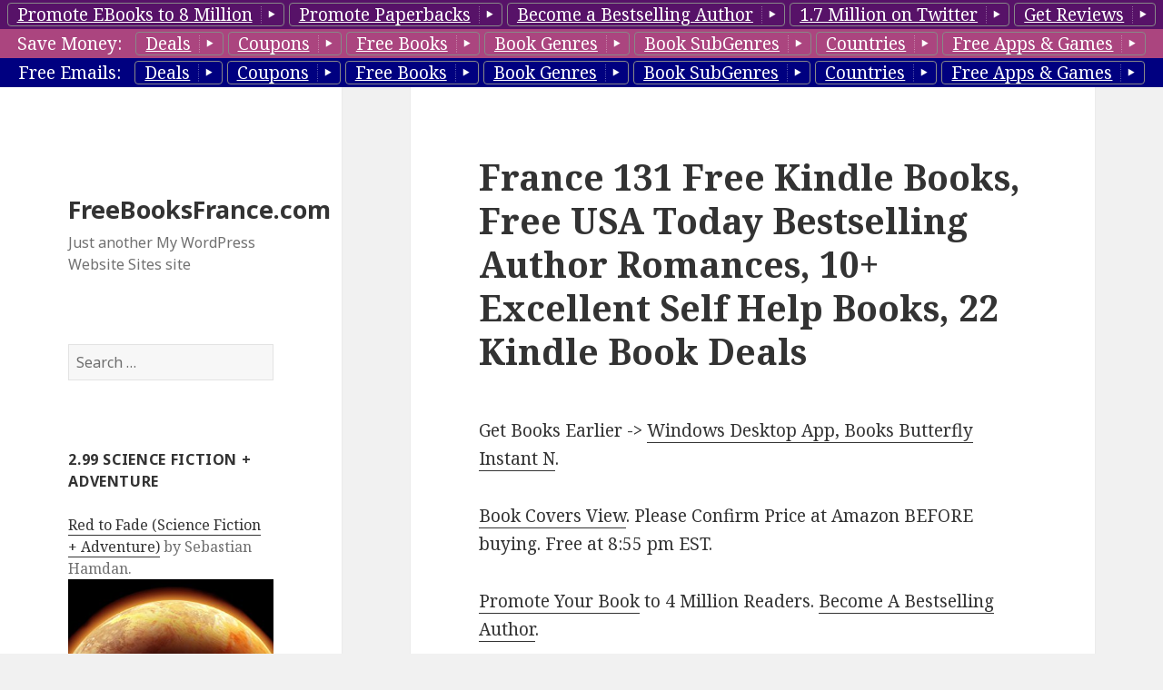

--- FILE ---
content_type: text/html; charset=UTF-8
request_url: http://freebooksfrance.com/page/2/
body_size: 41921
content:
<!DOCTYPE html>
<html lang="en-US" class="no-js">
<head>
	<meta charset="UTF-8">
	<meta name="viewport" content="width=device-width">
	<link rel="profile" href="http://gmpg.org/xfn/11">
	<link rel="pingback" href="http://freebooksfrance.com/xmlrpc.php">
	<!--[if lt IE 9]>
	<script src="http://freebooksfrance.com/wp-content/themes/twentyfifteen/js/html5.js"></script>
	<![endif]-->
	<script>(function(html){html.className = html.className.replace(/\bno-js\b/,'js')})(document.documentElement);</script>
<title>FreeBooksFrance.com | Just another My WordPress Website Sites site | Page 2</title>
<link rel="alternate" type="application/rss+xml" title="FreeBooksFrance.com &raquo; Feed" href="http://freebooksfrance.com/feed/" />
<link rel="alternate" type="application/rss+xml" title="FreeBooksFrance.com &raquo; Comments Feed" href="http://freebooksfrance.com/comments/feed/" />
		<script type="text/javascript">
			window._wpemojiSettings = {"baseUrl":"http:\/\/s.w.org\/images\/core\/emoji\/72x72\/","ext":".png","source":{"concatemoji":"http:\/\/freebooksfrance.com\/wp-includes\/js\/wp-emoji-release.min.js?ver=4.3.1"}};
			!function(a,b,c){function d(a){var c=b.createElement("canvas"),d=c.getContext&&c.getContext("2d");return d&&d.fillText?(d.textBaseline="top",d.font="600 32px Arial","flag"===a?(d.fillText(String.fromCharCode(55356,56812,55356,56807),0,0),c.toDataURL().length>3e3):(d.fillText(String.fromCharCode(55357,56835),0,0),0!==d.getImageData(16,16,1,1).data[0])):!1}function e(a){var c=b.createElement("script");c.src=a,c.type="text/javascript",b.getElementsByTagName("head")[0].appendChild(c)}var f,g;c.supports={simple:d("simple"),flag:d("flag")},c.DOMReady=!1,c.readyCallback=function(){c.DOMReady=!0},c.supports.simple&&c.supports.flag||(g=function(){c.readyCallback()},b.addEventListener?(b.addEventListener("DOMContentLoaded",g,!1),a.addEventListener("load",g,!1)):(a.attachEvent("onload",g),b.attachEvent("onreadystatechange",function(){"complete"===b.readyState&&c.readyCallback()})),f=c.source||{},f.concatemoji?e(f.concatemoji):f.wpemoji&&f.twemoji&&(e(f.twemoji),e(f.wpemoji)))}(window,document,window._wpemojiSettings);
		</script>
		<style type="text/css">
img.wp-smiley,
img.emoji {
	display: inline !important;
	border: none !important;
	box-shadow: none !important;
	height: 1em !important;
	width: 1em !important;
	margin: 0 .07em !important;
	vertical-align: -0.1em !important;
	background: none !important;
	padding: 0 !important;
}
</style>
<link rel='stylesheet' id='style-top1-css'  href='http://freebooksfrance.com/wp-content/plugins/bb-top-bar-genres/top1/_top1.css?ver=4.3.1' type='text/css' media='all' />
<style id='style-top1-inline-css' type='text/css'>
.top1 {
		width:100%;
		#background: #571268; 
		color: white;

	z-index:9999;
	top:0;
}

.top1 .button{
 
	border-top-left-radius:4px;
	border-top-right-radius:4px;
	border-bottom-left-radius:4px;
	border-bottom-right-radius:4px;

	border:1px solid #791892 ;

	line-height:24px;
	padding-left:10px;
 	color:#ffffff;
	display:inline-block; 	
	margin-top:3px;
	cursor:pointer;
	border:1px solid #888;
	text-decoration:underline;
}
.top1 .button:after{
	content:" ";
	width:1.8em;
	height:1.1em;
	background:url(http://freebooksfrance.com/wp-content/plugins/bb-top-bar-genres/top1/top1buttontail_arr_right.png) no-repeat ;
	display:inline-block;
	vertical-align:middle;
	
}

[class^="bb-icon-"], [class*=" bb-icon-"]{
	content:" ";
	width:1.8em;
	height:1.1em;
	background:url(http://freebooksfrance.com/wp-content/plugins/bb-top-bar-genres/top1/button_arrows_black.png) no-repeat ;
	display:inline-block;
	vertical-align:middle;
}
.icon-spacer {
	content:" ";
	width:1.6em;
	height:1.1em;
	display:inline-block;
}
.bb-icon-arrow-right {
	  background-position: -0px -0px;
} 
 
.top1 .button:hover ,
.top1 .button.selected {
	background:url(http://freebooksfrance.com/wp-content/plugins/bb-top-bar-genres/top1/gold_leaf_07_330x64.jpg) no-repeat;
	background-size:100% 100%; 

}
.top1 .button.selected:after{
	background:url(http://freebooksfrance.com/wp-content/plugins/bb-top-bar-genres/top1/top1buttontail_arr_down.png) no-repeat ;
}
.top1.info .button.selected:after{
	background:url(http://freebooksfrance.com/wp-content/plugins/bb-top-bar-genres/top1/top1buttontail_arr_up.png) no-repeat ;
}

.top1 .button:active {
	position:relative;
	top:2px;
}

.top1 .row1 {
	background: #571268;
}
.top1 .row2 {
	background: #ab457f ;
}
.top1 .row3 {
	background: #000080;
}
 
 .dropdown {
}
.dropdown a:hover, .dropdown:hover .row, .dropbtn.submenu:hover {
    background-color: #0081c2;
    background-image: linear-gradient(to bottom, #0088cc, #0077b3);
    background-repeat: repeat-x;
    color: #ffffff;
    text-decoration: none;
}
.dropdown {
    display: inline-block;
    color:black;
}
.dropdown.submenu {
    display: block;
}
.dropdown {
    display: inline-block;
    color:black;
    position: relative;
}
.dropdown-content {
    display: none;
    position: absolute;
    background-color: #f9f9f9;
    __min-width: 160px;
    box-shadow: 0px 8px 16px 0px rgba(0,0,0,0.2);
    padding: 5px 0 10px 5px;
    border-radius:6px;
    border: 1px solid rgba(0, 0, 0, 0.2);
    
    z-index: 10;
}
 
.dropdown-content ol{
	 margin-bottom: 0px; 
	 list-style: none;	
}

.dropdown-content.right {
	left: 100%;
    top: 0;
}
.dropdown-content.left{
	width: 300px;
	left: -300px;
    top: 0;
	background: transparent; 
	text-align: right;
	
	background-color: transparent;
    box-shadow:none;
    padding: 0px 0;
    border-radius:0px;
    border: none;
}
.dropdown-content.left>.dropdown-content {
	 display: inline-block;
    position: relative;
}	

.dropdown-content.left a{
	text-align: right;
}	

.dropdown-content a {
    color: black;
    padding: 0px 12px;
    text-decoration: none;
    display: block;
    text-align: left;
}

.dropdown-content a:hover {background-color: #f0f0f0}

/* Show the dropdown menu (use JS to add this class to the .dropdown-content container when the user clicks on the dropdown button) */
.dropdown .dropdown-content.show {display:block;}

.dropdown:hover>.dropdown-content {
    display: block;
}

.dropdown .genre.hide{
	display:none;
}
.row>label {
	margin-right:10px;
}
.dropdown .dropbtn {
	clear:both;
}
.dropdown .icon-right {
	float:right;
}
</style>
<link rel='stylesheet' id='twentyfifteen-fonts-css'  href='https://fonts.googleapis.com/css?family=Noto+Sans%3A400italic%2C700italic%2C400%2C700%7CNoto+Serif%3A400italic%2C700italic%2C400%2C700%7CInconsolata%3A400%2C700&#038;subset=latin%2Clatin-ext' type='text/css' media='all' />
<link rel='stylesheet' id='genericons-css'  href='http://freebooksfrance.com/wp-content/themes/twentyfifteen/genericons/genericons.css?ver=3.2' type='text/css' media='all' />
<link rel='stylesheet' id='twentyfifteen-style-css'  href='http://freebooksfrance.com/wp-content/themes/twentyfifteen/style.css?ver=4.3.1' type='text/css' media='all' />
<!--[if lt IE 9]>
<link rel='stylesheet' id='twentyfifteen-ie-css'  href='http://freebooksfrance.com/wp-content/themes/twentyfifteen/css/ie.css?ver=20141010' type='text/css' media='all' />
<![endif]-->
<!--[if lt IE 8]>
<link rel='stylesheet' id='twentyfifteen-ie7-css'  href='http://freebooksfrance.com/wp-content/themes/twentyfifteen/css/ie7.css?ver=20141010' type='text/css' media='all' />
<![endif]-->
<script type='text/javascript' src='http://freebooksfrance.com/wp-includes/js/jquery/jquery.js?ver=1.11.3'></script>
<script type='text/javascript' src='http://freebooksfrance.com/wp-includes/js/jquery/jquery-migrate.min.js?ver=1.2.1'></script>
<link rel="EditURI" type="application/rsd+xml" title="RSD" href="http://freebooksfrance.com/xmlrpc.php?rsd" />
<link rel="wlwmanifest" type="application/wlwmanifest+xml" href="http://freebooksfrance.com/wp-includes/wlwmanifest.xml" /> 
<meta name="generator" content="WordPress 4.3.1" />
<div id="page" style="width: 100%; overflow: hidden;">
<div  class="top1 " style="text-align:center;white-space: nowrap;
	position:absolute;">
			
							<div class="row row1">
					<a class="button " href='https://booksbutterfly.com/bookpromotion/bookmarketing/8-million-readers/?tag=InternationalBlog_TopBar_4Million' target="_blank" >
						Promote EBooks to 8 Million</a>
					<a class="button " href='https://booksbutterfly.com/bookpromotion/paperbookpromotion/?tag=InternationalBlog_TopBar_4Million' target="_blank" 		>
						Promote Paperbacks</a>
					<a class="button " href='https://booksbutterfly.com/bookpromotion/become-a-bestseller/?tag=InternationalBlog_TopBar_4Million' target="_blank" 		>
						Become a Bestselling Author</a>
					<a class="button " href='https://booksbutterfly.com/bookpromotion/bookmarketing/13-million-twitter-readers/?tag=InternationalBlog_TopBar_4Million' target="_blank" 		>
						1.7 Million on Twitter</a>
					<a class="button " href='http://reviewst.com/getreviews/?tag=InternationalBlog_TopBar_4Million' target="_blank" 		>
						Get Reviews</a>
					</div>
				<div class="row row2">
				<label>Save Money:</label>
				  <span class="dropdown ">
				    <span class="dropbtn button" >Deals</span>
				    <div id="" class="dropdown-content" >
						<span class="genre"><a href="http://dealairline.com/" target="_blank"	>		Deal Airline (Best Deals)</a></span> 
						<span class="genre"><a href="http://luxury-deal.com/" target="_blank"	>		Luxury Deals</a></span> 
						<span class="genre"><a href="http://deal-car.com/" target="_blank"	>			Car Deals, Car Buying Deals</a></span> 
						<span class="genre"><a href="http://electronics-deals.com/" target="_blank"	>	Electronics Deals, TV Deals, Camera Deals</a></span> 
						<span class="genre"><a href="http://shoe11.com/" target="_blank"	>			Shoe Deals</a></span> 
						<span class="genre"><a href="http://laptop5.com/" target="_blank"	>			Computer Deals, Laptop Deals</a></span> 

						<span class="genre hide"><a href="http://freeshopdeals.com/" target="_blank">	http://freeshopdeals.com/</a></span> 
						<span class="genre hide"><a href="http://freehotdeal.com/" target="_blank"	>	http://freehotdeal.com/</a></span> 
						<span class="genre hide"><a href="http://frugalcab.com/" target="_blank"	>	http://frugalcab.com/</a></span> 
						<span class="genre "><a href="http://frugalry.com/" target="_blank"	>			Frugalry Frugality Tips</a></span> 
						<span class="genre"><a href="http://gamecove.com/" target="_blank"	>			Game Cove Game Deals</a></span> 
						<span class="genre"><a href="http://goldlb.com/" target="_blank"	>			Gold & Silver Deals</a></span> 
						<span class="genre"><a href="http://frshr.com/" target="_blank"	>	 			Frshr Grocery Deals</a></span> 
						<span class="genre hide"><a href="http://hardcoverdeals.com/" target="_blank">	http://hardcoverdeals.com/</a></span> 
						<span class="genre hide"><a href="http://himeals.com/" target="_blank"	>		http://himeals.com/</a></span> 
						<span class="genre hide"><a href="http://movieyak.com/" target="_blank"	>		http://movieyak.com/</a></span> 
						<span class="genre hide"><a href="http://paperbackdeal.com/" target="_blank">	http://paperbackdeal.com/</a></span> 
						
						<span class="genre "><a href="http://rateify.com/" target="_blank"	>			Finance & Loan Rates</a></span> 
						<span class="genre "><a href="http://bank30.com/" target="_blank"	>			Bank Deals</a></span> 
						<span class="genre "><a href="http://bankloandeals.com/" target="_blank"	>	Mortgage, Loan, Insurance Deals</a></span> 
						<span class="genre "><a href="http://creditcard7.com/" target="_blank"	>		Credit Card Deals</a></span> 
						
						<span class="genre hide"><a href="http://soy8.com/" target="_blank"	>			http://soy8.com/</a></span> 
						<span class="genre"><a href="http://techdailydeal.com/" target="_blank"	>		Tech Deals</a></span> 
						<span class="genre"><a href="http://dealceo.com/" target="_blank"	>			DealCEO Business & CEO Deals</a></span> 
						<span class="genre"><a href="http://mensweardeal.com/" target="_blank"	>		Men's Fashion Deals</a></span> 
						<span class="genre"><a href="http://elearningdeal.com/" target="_blank"	>		eLearning Deals</a></span> 
						<span class="genre hide"><a href="http://myrestaurantdeal.com/" target="_blank">Restaurant Deals</a></span> 
						<span class="genre hide"><a href="http://meal2.com/" target="_blank"	>		Restaurant Deals</a></span> 
						<span class="genre"><a href="http://foodsdeal.com/" target="_blank"	>			Food Deals</a></span> 
						<span class="genre"><a href="http://childdeals.com/" target="_blank"	>		Kids Deals</a></span> 
						<span class="genre"><a href="http://appliancevalue.com/" target="_blank"	>	Home Appliance Deals</a></span> 
						<span class="genre"><a href="http://topdealhotel.com/" target="_blank"	>		Hotel Deals</a></span> 
						<span class="genre"><a href="http://womenfashiondeals.com/" target="_blank"	>	Women's Fashion Deals</a></span> 
						<span class="genre"><a href="http://blackfridayeachday.com/" target="_blank">	Black Friday Each Day Deals</a></span> 
						<span class="genre"><a href="http://dealmobi.com/" target="_blank"	>			Cellphone & Mobile Deals</a></span> 
						<span class="genre"><a href="http://buycheaptech.com/" target="_blank"	>		Tech Deals</a></span> 
						<span class="genre"><a href="http://cheapautoexpert.com/" target="_blank"	>	Automobile Deals</a></span> 
						<span class="genre"><a href="http://savefinances.com/" target="_blank"	>		Finance Deals</a></span> 
						<span class="genre hide"><a href="http://furnitureshopsale.com/" target="_blank">Furniture Shop Sale</a></span> 
						<span class="genre hide"><a href="http://sportonsale.com/" target="_blank"	>	Sport on Sale</a></span> 
						<span class="genre hide"><a href="http://kittendeals.com/" target="_blank"	>	Kitten Deals</a></span> 
						<span class="genre"><a href="http://dailyshopdeals.com/" target="_blank"	>	Best Daily Deals</a></span> 
						<span class="genre"><a href="http://freesoftware8.com/" target="_blank"	>		Software Deals</a></span> 
						<span class="genre"><a href="http://ecloud2.com/" target="_blank"	>			Cloud Deals</a></span> 
						<span class="genre"><a href="http://bfreehealth.com/" target="_blank"	>		Health Deals</a></span> 
						<span class="genre"><a href="http://befreebeauty.com/" target="_blank"	>		Beauty Deals</a></span> 
						<span class="genre"><a href="http://jewelrymad.com/" target="_blank"	>		Jeverly Deals</a></span> 
						<span class="genre hide"><a href="http://shophoteldeals.com/" target="_blank">	Shop Hotel Deals</a></span> 
						<span class="genre"><a href="http://hotelstraveldeal.com/" target="_blank"	>	Hotels Deals</a></span> 
						<span class="genre"><a href="http://flightsbargain.com/" target="_blank"	>	FlightsBargain Flight Deals</a></span> 
						<span class="genre "><a href="http://watchry.com/" target="_blank"	>			Watch Deals</a></span> 
						<span class="genre "><a href="http://watch0.com/" target="_blank"	>			Watch Deals, Smarthwatch Deals</a></span> 
						<span class="genre"><a href="http://myfurnituredeals.com/" target="_blank"	>	Furniture Deals</a></span> 
						<span class="genre hide"><a href="http://furnituredealslist.com/" target="_blank">http://furnituredealslist.com/</a></span> 
						<span class="genre"><a href="http://tripsoffer.com/" target="_blank"	>		Travel Deals</a></span> 
						<span class="genre "><a href="http://groupsteals.com/" target="_blank"	>		Group Deal Steals</a></span> 
						<span class="genre hide"><a href="http://beautyemail.com/" target="_blank"	>	http://beautyemail.com/</a></span> 
						<span class="genre hide"><a href="http://tabletscheaper.com/" target="_blank">	http://tabletscheaper.com/</a></span> 
						<span class="genre"><a href="http://phonesdiscount.com/" target="_blank"	>	Cellphone & Mobile Deals</a></span> 
						<span class="genre"><a href="http://house-deals.com/" target="_blank"	>		Home & Garden Deals</a></span> 
						<span class="genre"><a href="http://homeimprovement8.com/" target="_blank"	>	DIY, Tools Deals</a></span> 
						<span class="genre"><a href="http://broadband5.com/" target="_blank"	>		Broadband Deals, Cable Deals</a></span> 
				    </div>
				  </span>
				  <span class="dropdown ">
				    <span class="dropbtn button" >Coupons</span>
				    <div id="" class="dropdown-content" >
						<span class="genre"><a href="http://couponmeal.com/" target="_blank"	>Food & Meal Coupons</a></span> 
						<span class="genre hide"><a href="http://couponfreedeal.com/" target="_blank"	>Hello world!</a></span> 
						<span class="genre hide"><a href="http://couponspies.com/" target="_blank"	>Hello world!</a></span> 
						<span class="genre"><a href="http://gamemary.com/" target="_blank"	>Game Mary Game Coupons</a></span> 
						<span class="genre hide"><a href="http://hioffers.com/" target="_blank"	>Hello world!</a></span> 
						<span class="genre hide"><a href="http://tripjets.com/" target="_blank"	>Hello world!</a></span> 
						<span class="genre "><a href="http://water6.com/" target="_blank"	>Water6 Healthy Living Coupons</a></span> 
						<span class="genre "><a href="http://couponfish.com/" target="_blank"	>All Coupons</a></span> 
						<span class="genre"><a href="http://eventticketcoupons.com/" target="_blank"	>Event & Ticket Coupons</a></span> 
						<span class="genre hide"><a href="http://servicescoupon.com/" target="_blank"	>Hello world!</a></span> 
						<span class="genre hide"><a href="http://couponfeat.com/" target="_blank"	>Hello world!</a></span> 
						<span class="genre hide"><a href="http://flightcouponsale.com/" target="_blank"	>Hello world!</a></span> 
						<span class="genre"><a href="http://couponsfinance.com/" target="_blank"	>Finance Coupons</a></span> 
						<span class="genre "><a href="http://financecoupon.com/" target="_blank"	>Bank & Credit Card Coupons</a></span> 
						<span class="genre hide"><a href="http://couponsart.com/" target="_blank"		>Hello world!</a></span> 
						<span class="genre"><a href="http://coupon4women.com/" target="_blank"	>Women's Fashion Coupons</a></span> 
						<span class="genre"><a href="http://healthcarecoupon.com/" target="_blank"	>Healthcare Coupons</a></span> 
						<span class="genre"><a href="http://couponfurniture.com/" target="_blank"	>Furniture Coupons</a></span> 
						<span class="genre"><a href="http://appliancescoupons.com/" target="_blank"	>Home Appliance Coupons</a></span> 
						<span class="genre hide"><a href="http://sportingcoupons.com/" target="_blank"	>Hello world!</a></span> 
						<span class="genre hide"><a href="http://jewelriescoupons.com/" target="_blank"	>Hello world!</a></span> 
						<span class="genre"><a href="http://menswearcoupons.com/" target="_blank"	>Men's Fashion Coupons</a></span> 
						<span class="genre"><a href="http://toptechcoupon.com/" target="_blank"	>Tech Coupons </a></span> 
						<span class="genre hide"><a href="http://coupongoods.com/" target="_blank"	>Hello world!</a></span> 
						<span class="genre hide"><a href="http://coupontxt.com/" target="_blank"	>Hello world!</a></span> 
						<span class="genre"><a href="http://blackfriday8.com/" target="_blank"	>Black Friday All Year Coupons</a></span> 
						<span class="genre"><a href="http://elearning5.com/" target="_blank"	>CeLearning Coupons </a></span> 
						<span class="genre"><a href="http://freebestcoupons.com/" target="_blank"	>Hottest Coupons</a></span> 
						<span class="genre"><a href="http://mobilescheaper.com/" target="_blank"	>Cellphone & Mobile Coupons</a></span> 
						<span class="genre hide"><a href="http://couponworlds.com/" target="_blank"	>Hello world!</a></span> 
						<span class="genre"><a href="http://homesavetips.com/" target="_blank"	>Home & Garden Coupons</a></span> 
						<span class="genre "><a href="http://housecheaper.com/" target="_blank"	>Buy Houses Deals</a></span> 
						<span class="genre hide"><a href="http://kittencoupon.com/" target="_blank"	>Kitten Coupons</a></span> 
						<span class="genre"><a href="http://groceryecoupons.com/" target="_blank"	>Grocery Coupons</a></span> 
						<span class="genre "><a href="http://couponsbusiness.com/" target="_blank"	>Business Coupons</a></span> 
						<span class="genre"><a href="http://childrensgoods.com/" target="_blank"	>Kids Coupons</a></span> 
						<span class="genre"><a href="http://homeshop7.com/" target="_blank"	>Home & Garden Coupons</a></span> 
						<span class="genre"><a href="http://softwaredeals8.com/" target="_blank"	>Software Coupons</a></span> 
						<span class="genre"><a href="http://jewelry7.com/" target="_blank"	>Jewelry Coupons</a></span> 
						<span class="genre"><a href="http://autoqi.com/" target="_blank"	>Automobile Coupons</a></span> 
						<span class="genre "><a href="http://carsalex.com/" target="_blank"	>Buy Cars Deals</a></span> 
						<span class="genre"><a href="http://myfreetravels.com/" target="_blank"	>Travel Coupons</a></span> 
						<span class="genre"><a href="http://flight5.com/" target="_blank"	>Flight5 Flight Coupons</a></span> 
						<span class="genre hide"><a href="http://hobbyoffers.com/" target="_blank"	>Hello world!</a></span> 
						<span class="genre"><a href="http://hoteltravelcoupon.com/" target="_blank"	>Hotel Coupons</a></span> 
				    </div>
				  </span>
				 <span class="dropdown ">
				    <span class="dropbtn button" >Free Books</span>
				    <div  id="idRow2FreeBooks" class="dropdown-content" >
				      <a href="http://ebookgal.com/" target="_blank"	>Apple Blog</a>
				      <a href="http://freebookdeals.com/" target="_blank"	>Kindle Blog</a>
				      <a href="http://freebooky.com/" target="_blank"	>Nook Blog</a>
				      <a href="http://koboreview.com/" target="_blank"	>Kobo Blog</a>
				    </div>
				  </span>
				 <span class="dropdown ">
				    <span class="dropbtn button" >Book Genres</span>
				    <div id="idRow2BookGenres" class="dropdown-content" onresize="">
				    	
				    	
				        <span class="genre"><a href="http://romancefreebooks.com/" target="_blank"	>Romance</a></span> 
						<span class="genre"><a href="http://businessfreebooks.com/" target="_blank"	>Business</a></span> 
						<span class="genre"><a href="http://eroticafreebooks.com/" target="_blank"	>Erotica</a></span> 
						<span class="genre"><a href="http://mysteryfreebooks.com/" target="_blank"	>Mystery</a></span> 
						<span class="genre"><a href="http://thrillerfreebooks.com/" target="_blank"	>Thrillers</a></span> 
						<span class="genre"><a href="http://suspensefreebooks.com/" target="_blank"	>Suspense</a></span> 
						<span class="genre"><a href="http://christianfreebook.com/" target="_blank"	>Christian</a></span> 
						<span class="genre"><a href="http://sciencefictionfreebooks.com/" target="_blank"	>Science&nbsp;Fiction</a></span> 
						<span class="genre"><a href="http://horrorfreebooks.com/" target="_blank"	>Horror</a></span> 
						<span class="genre"><a href="http://fantasyfreebooks.com/" target="_blank"	>Fantasy</a></span> 
						<span class="genre"><a href="http://historyfreebooks.com/" target="_blank"	>History</a></span> 
						<span class="genre"><a href="http://youngadultfreebooks.com/" target="_blank"	>YA Fiction</a></span> 
						<span class="genre"><a href="http://kidsfreebooks.com/" target="_blank"	>Kids</a></span> 
						<span class="genre"><a href="http://nonfictionfreebooks.com/" target="_blank"	>Non Fiction</a></span>
						<span class="genre"><a href="http://biographyfreebooks.com/" target="_blank"	>Biography And Memoirs</a></span>
						<span class="genre"><a href="http://literaryfreebooks.com/" target="_blank"	>Literary</a></span> 
						<span class="genre"><a href="http://adventurefreebooks.com/" target="_blank"	>Adventure</a></span> 
						<span class="genre"><a href="http://womenfreebooks.com/" target="_blank"	>Women's Fiction</a></span> 
						<span class="genre"><a href="http://cookingfreebooks.com/" target="_blank"	>Cookbooks</a></span> 
						<span class="genre"><a href="http://howtofreebooks.com/" target="_blank"	>HowTo</a></span>
						<span class="genre"><a href="http://africanamericanfreebooks.com/" target="_blank"	>African American</a></span>
						<span class="genre"><a href="http://gayfreebooks.com/" target="_blank"	>Gay </a></span>
						<span class="genre"><a href="http://historicalfreebooks.com" target="_blank"	>Historical</a></span>

				    </div>
				  </span>
				   <span class="dropdown ">
				    <span class="dropbtn button" >Book SubGenres</span>
				    <div id="" class="dropdown-content" >
						<span class="genre"><a href="http://businessfreebooks.com/" target="_blank"	>Business</a></span> 
						<span class="genre"><a href="http://prepperfreebooks.com/" target="_blank"	>Prepper</a></span> 
						<span class="genre"><a href="http://herbalremediesbooks.com/" target="_blank"	>Herbal Remedies </a></span> 
						<span class="genre"><a href="http://gardeningfreebooks.com/" target="_blank"	>Gardening </a></span> 
						<span class="genre"><a href="http://historyfreebooks.com/" target="_blank"	>History</a></span> 
						<span class="genre"><a href="http://selfhelpfreebooks.com/" target="_blank"	>Self Help</a></span> 
						<span class="genre"><a href="http://yaromancebooks.com/" target="_blank"	>YA Romance </a></span> 
						<span class="genre"><a href="http://cleanromancebook.com/" target="_blank"	>Clean Romance </a></span> 
						<span class="genre"><a href="http://freecozymystery.com/" target="_blank"	>Cozy Mystery</a></span> 
						<span class="genre"><a href="http://freechristianromance.com/" target="_blank"	>Christian Romance</a></span> 
						<span class="genre"><a href="http://freechristianmystery.com/" target="_blank"	>Christian Mystery</a></span> 
						<span class="genre"><a href="http://hardboiledmystery.com/" target="_blank"		>Hardboiled Mystery</a></span> 
						<span class="genre"><a href="http://freesuspensethriller.com/" target="_blank"	>Suspense Thriller</a></span> 
						<span class="genre"><a href="http://conspiracythrillers.com/" target="_blank"	>Conspiracy Thriller </a></span> 
						<span class="genre"><a href="http://freecleanbooks.com/" target="_blank"	> Clean Romance</a></span> 
						<span class="genre"><a href="http://freehistoricalromance.com/" target="_blank"	>Historical Romance</a></span> 
						<span class="genre"><a href="http://freeparanormalromance.com/" target="_blank"	>Paranormal Romance </a></span> 
						<span class="genre"><a href="http://crimethrillerbooks.com/" target="_blank"	>Crime Thriller</a></span> 
						<span class="genre"><a href="http://spythrillerbooks.com/" target="_blank"	>Spy Thriller</a></span> 
						<span class="genre"><a href="http://freetruecrime.com/" target="_blank"	>True Crime</a></span> 
						<span class="genre"><a href="http://freeconspiracybooks.com/" target="_blank"	>Conspyracy</a></span> 
						<span class="genre"><a href="http://contemporaryromances.com/" target="_blank"	>Conterporary</a></span> 
						<span class="genre"><a href="http://fantasyromancebook.com/" target="_blank"	>Fantasy Romance</a></span> 
						<span class="genre"><a href="http://travelfreebooks.com/" target="_blank"	>Travel</a></span> 
						<span class="genre"><a href="http://freediybook.com/" target="_blank"	>DIY</a></span> 
						<span class="genre"><a href="http://cheapboxset.com/" target="_blank"	>Cheap Box Set</a></span> 
						<span class="genre"><a href="http://freeboxset.com/" target="_blank"	>Free Box Set</a></span> 
						<span class="genre"><a href="http://freehistoricalmystery.com/" target="_blank"	>Historical Mystery</a></span> 
						<span class="genre"><a href="http://romance8.com/" target="_blank"	>Romance 8</a></span> 
						<span class="genre"><a href="http://dark4u.com/" target="_blank"	>Dark Romance</a></span> 
						<span class="genre"><a href="http://steamybook.com/" target="_blank"	>Steamy Romance</a></span> 
						<span class="genre"><a href="http://romanticeroticabooks.com/" target="_blank"	>Romantic Erotica</a></span> 
						<span class="genre"><a href="http://shifterbook.com/" target="_blank"	>Shifter Romance</a></span> 
						<span class="genre"><a href="http://romantickink.com/" target="_blank"	>BDSM Romance</a></span> 

						<span class="genre"><a href="http://boxsetseries.com/" target="_blank"	>Box Set Series</a></span> 
						<span class="genre"><a href="http://freeboxset.com/" target="_blank"	>Free Box Sets</a></span> 
						<span class="genre"><a href="http://cheapboxset.com/" target="_blank"	>Cheap Box Sets</a></span> 
						<span class="genre"><a href="http://boxsetbook.com/" target="_blank"	>Best Box Sets</a></span> 
						<span class="genre"><a href="http://ebook-deal.com/" target="_blank"	>Best Box Set Deals</a></span> 
						<span class="genre"><a href="http://freebundledeals.com/" target="_blank"	>Bestselling Box Set Deals</a></span> 

				    </div>
				  </span>
				  <span class="dropdown ">
				    <span class="dropbtn button" >Countries</span>
				    <div id="" class="dropdown-content" >
<a target="_blank" href="http://www.freebookscanada.com">Free Books Canada</a>
<a target="_blank" href="http://www.freebooksindia.com">Free Books India</a>
<a target="_blank" href="http://www.freebooksuk.com">Free Books UK</a>
<a target="_blank" href="http://www.freebooksfrance.com">Free Books France</a>
<a target="_blank" href="http://www.freebooksgermany.com">Free Books Germany</a>
<a target="_blank" href="http://www.freebooksitaly.com">Free Books Italy</a>
<a target="_blank" href="http://www.freebooksspain.com">Free Books Spain</a>
<a target="_blank" href="http://www.freebooksaustralia.com">Free Books Australia</a>
<a target="_blank" href="http://www.freebooksjapan.com">Free Books Japan</a>
<a target="_blank" href="http://www.freebooksmexico.com">Free Books Mexico</a>
<a target="_blank" href="http://www.freebooksbrazil.com">Free Books Brazil</a>
				    </div>
				  </span>
				
				  <span class="dropdown ">
				    <span class="dropbtn button" >Free Apps &amp; Games</span>
				    <div id="" class="dropdown-content" >
						<span class="genre"><a href="http://kappreview.com/" target="_blank"	>Kindle App Review</a></span> 
						<span class="genre"><a href="http://nookappreview.com/" target="_blank"	>Nook App Review</a></span> 
						<span class="genre"><a href="http://appjoe.com/" target="_blank"	>Apple App Review</a></span> 
						<span class="genre"><a href="http://appgoog.com/" target="_blank"	>Google App Review</a></span> 
						<span class="genre"><a href="http://appmum.com/" target="_blank"	>Windows App Review</a></span> 
				    </div>
				  </span>
				  
				  
					</div>
				<div class="row row3">
				<label>Free Emails:</label>
				<span class="dropdown ">
				    <span class="dropbtn button" >Deals</span>
				    <div id="" class="dropdown-content" >
						<div class="dropdown submenu">
								    	<div class="dropbtn submenu" ><span class='icon-right'><i class='bb-icon-arrow-right'> </i></span>All Deals</div>
								    	<span class="dropdown-content right">
<a href="http://forms.aweber.com/form/76/1131269076.htm">Best Deals of the Day</a>
				                    	</span>
						</div>
						<div class="dropdown submenu">
								    	<div class="dropbtn submenu" ><span class='icon-right'><i class='bb-icon-arrow-right'> </i></span>
								    		Groceries &amp; Health &amp; Beauty<span class='icon-spacer'> </span></div>
								    	<span class="dropdown-content right">
<a href="http://forms.aweber.com/form/61/567731261.htm">Food</a>
<a href="http://forms.aweber.com/form/37/792503737.htm">Groceries</a>
<a href="http://forms.aweber.com/form/64/2060978864.htm">Healthcare</a>
<a href="http://forms.aweber.com/form/65/28874865.htm">Beauty</a>
<a href="http://forms.aweber.com/form/11/847387011.htm">Pets</a>
				                    	</span>
						</div>
						<div class="dropdown submenu">
								    	<div class="dropbtn submenu" ><span class='icon-right'><i class='bb-icon-arrow-right'> </i></span>Travel Deals</div>
								    	<span class="dropdown-content right">
<a href="http://forms.aweber.com/form/42/492274142.htm">Travel</a>
<a href="http://forms.aweber.com/form/99/1936813599.htm">Hotels</a>
<a href="http://forms.aweber.com/form/29/79758829.htm">Flights</a>
<a href="http://forms.aweber.com/form/52/1470012052.htm">Cabs</a>
				                    	</span>
						</div>
						<div class="dropdown submenu">
								    	<div class="dropbtn submenu" ><span class='icon-right'><i class='bb-icon-arrow-right'> </i></span>Home &amp; Garden Deals</div>
								    	<span class="dropdown-content right">
<a href="http://forms.aweber.com/form/77/1081406877.htm">Home &amp; Garden</a>
<a href="http://forms.aweber.com/form/47/1084512047.htm">Appliances</a>
<a href="http://forms.aweber.com/form/81/1000965781.htm">Furniture</a>
				                    	</span>
						</div>
						<div class="dropdown submenu">
								    	<div class="dropbtn submenu" ><span class='icon-right'><i class='bb-icon-arrow-right'> </i></span>Tech Deals</div>
								    	<span class="dropdown-content right">
<a href="http://forms.aweber.com/form/05/608343905.htm">Tech</a>
<a href="http://forms.aweber.com/form/81/730751381.htm">Cell Phones</a>
<a href="http://forms.aweber.com/form/90/1250567990.htm">Tech Gadgets</a>
<a href="http://forms.aweber.com/form/74/658495974.htm">Watches &amp; Smart Watches</a>
<a href="http://forms.aweber.com/form/10/12995210.htm">Software</a>
				                    	</span>
						</div>
						<div class="dropdown submenu">
								    	<div class="dropbtn submenu" ><span class='icon-right'><i class='bb-icon-arrow-right'> </i></span>Retail Deals</div>
								    	<span class="dropdown-content right">
<a href="http://forms.aweber.com/form/05/703401905.htm">Women's Fashion</a>
<a href="http://forms.aweber.com/form/04/955166604.htm">Men's Fashion</a>
<a href="http://forms.aweber.com/form/91/1561063891.htm">Children</a>
<a href="http://forms.aweber.com/form/23/1247018023.htm">Jewelry</a>
<a href="http://forms.aweber.com/form/92/1522127692.htm">Automobile</a>
<a href="http://forms.aweber.com/form/50/1367131450.htm">Sporting Goods</a>
				                    	</span>
						</div>
						<div class="dropdown submenu">
								    	<div class="dropbtn submenu" ><span class='icon-right'><i class='bb-icon-arrow-right'> </i></span>Finance Deals</div>
								    	<span class="dropdown-content right">
<a href="http://forms.aweber.com/form/19/459404719.htm">Finances</a>
<a href="http://forms.aweber.com/form/02/212935302.htm">Mortgage &amp; Bank &amp; Cards</a>
<a href="http://forms.aweber.com/form/93/1002061593.htm">Precious Metals</a>
				                    	</span>
						</div>
						<div class="dropdown submenu">
								    	<div class="dropbtn submenu" ><span class='icon-right'><i class='bb-icon-arrow-right'> </i></span>Entertainment</div>
								    	<span class="dropdown-content right">
<a href="http://forms.aweber.com/form/76/314077176.htm">PC Games</a>
<a href="http://forms.aweber.com/form/52/491255952.htm">Movies</a>
<a href="http://forms.aweber.com/form/45/1804862245.htm">Paperbacks</a>
				                    	</span>
						</div>
						<div class="dropdown submenu">
								    	<div class="dropbtn submenu" ><span class='icon-right'><i class='bb-icon-arrow-right'> </i></span>Entertainment</div>
								    	<span class="dropdown-content right">
<a href="http://forms.aweber.com/form/76/314077176.htm">PC Games</a>
<a href="http://forms.aweber.com/form/52/491255952.htm">Movies</a>
<a href="http://forms.aweber.com/form/45/1804862245.htm">Paperbacks</a>
				                    	</span>
						</div>
						<div class="dropdown submenu">
								    	<div class="dropbtn submenu" ><span class='icon-right'><i class='bb-icon-arrow-right'> </i></span>Business &amp; Education</div>
								    	<span class="dropdown-content right">
<a href="http://forms.aweber.com/form/89/655628089.htm">Business</a>
<a href="http://forms.aweber.com/form/68/986811968.htm">ELearning</a>
				                    	</span>
						</div>
						
						<div class="dropdown submenu">
								    	<div class="dropbtn submenu" ><span class='icon-right'><i class='bb-icon-arrow-right'> </i></span>More Deals</div>
								    	<span class="dropdown-content right">
<a href="http://forms.aweber.com/form/77/2041657577.htm">Special Events</a>
<a href="http://forms.aweber.com/form/79/551965979.htm">Daily Deals</a>
				                    	</span>
						</div>
						
 
				    </div>
				  </span>
				  <span class="dropdown ">
				    <span class="dropbtn button" >Coupons</span>
				    <div id="" class="dropdown-content" >
						<div class="dropdown submenu ">
								    	<div class="dropbtn submenu" ><span class='icon-right'><i class='bb-icon-arrow-right'> </i></span>All Coupons</div>
								    	<div class="dropdown-content left" >
								    	<div class="dropdown-content" >
<a href="http://forms.aweber.com/form/81/1085516781.htm">Best Coupons of the Day</a>
				                    	</div>
								    	</div>
						</div>
						<div class="dropdown submenu">
								    	<div class="dropbtn submenu" ><span class='icon-right'><i class='bb-icon-arrow-right'> </i></span>
								    		Groceries &amp; Health &amp; Beauty<span class='icon-spacer'> </span></div>
								    	<span class="dropdown-content  left">
								    	<div class="dropdown-content" >
<a href="http://forms.aweber.com/form/05/324934405.htm">Healthcare</a>
<a href="http://forms.aweber.com/form/16/1177935216.htm">Beauty</a>
<a href="http://forms.aweber.com/form/34/920011134.htm">Food</a>
<a href="http://forms.aweber.com/form/02/630807702.htm">Groceries</a>
<a href="http://forms.aweber.com/form/60/1637291960.htm">Pets</a>
										</div>
				                    	</span>
						</div>
						<div class="dropdown submenu">
								    	<div class="dropbtn submenu" ><span class='icon-right'><i class='bb-icon-arrow-right'> </i></span>
								    		Travel Coupons</div>
								    	<span class="dropdown-content  left">
								    	<div class="dropdown-content" >
<a href="http://forms.aweber.com/form/01/1956941401.htm">Travel</a>
<a href="http://forms.aweber.com/form/23/2493123.htm">Hotels</a>
<a href="http://forms.aweber.com/form/53/428992153.htm">Flights</a>
										</div>
				                    	</span>
						</div>
						<div class="dropdown submenu">
								    	<div class="dropbtn submenu" ><span class='icon-right'><i class='bb-icon-arrow-right'> </i></span>
								    		Home &amp; Garden Coupons</div>
								    	<span class="dropdown-content left">
								    	<div class="dropdown-content" >
<a href="http://forms.aweber.com/form/20/2003908720.htm">Home &amp; Garden</a>
<a href="http://forms.aweber.com/form/27/603839027.htm">Appliances</a>
<a href="http://forms.aweber.com/form/11/755673211.htm">Furniture</a>
										</div>
				                    	</span>
						</div>
						<div class="dropdown submenu">
								    	<div class="dropbtn submenu" ><span class='icon-right'><i class='bb-icon-arrow-right'> </i></span>
								    		Finance Coupons</div>
								    	<span class="dropdown-content  left">
								    	<div class="dropdown-content" >
<a href="http://forms.aweber.com/form/12/1594239012.htm">Finances</a>
										</div>
				                    	</span>
						</div>
						<div class="dropdown submenu">
								    	<div class="dropbtn submenu" ><span class='icon-right'><i class='bb-icon-arrow-right'> </i></span>
								    		Tech Coupons</div>
								    	<span class="dropdown-content  left">
								    	<div class="dropdown-content" >
<a href="http://forms.aweber.com/form/14/1202462414.htm">Electronics</a>
<a href="http://forms.aweber.com/form/42/1421270542.htm">Cell Phones</a>
<a href="http://forms.aweber.com/form/06/1492510406.htm">Software</a>
<a href="http://forms.aweber.com/form/09/1621184309.htm">PC Games</a>
										</div>
				                    	</span>
						</div>
						<div class="dropdown submenu">
								    	<div class="dropbtn submenu" ><span class='icon-right'><i class='bb-icon-arrow-right'> </i></span>
								    		Retail Coupons</div>
								    	<span class="dropdown-content  left">
								    	<div class="dropdown-content" >
<a href="http://forms.aweber.com/form/37/1322697737.htm">Women's Fashion</a>
<a href="http://forms.aweber.com/form/13/303751213.htm">Men's Fashion</a>
<a href="http://forms.aweber.com/form/12/1052256412.htm">Children</a>
<a href="http://forms.aweber.com/form/77/1818900477.htm">Jewelry</a>
<a href="http://forms.aweber.com/form/61/750326161.htm">Sporting Goods</a>
<a href="http://forms.aweber.com/form/67/1731749867.htm">Automobile</a>
										</div>
				                    	</span>
						</div>
						<div class="dropdown submenu">
								    	<div class="dropbtn submenu" ><span class='icon-right'><i class='bb-icon-arrow-right'> </i></span>
								    		Business &amp; Education</div>
								    	<span class="dropdown-content  left">
								    	<div class="dropdown-content" >
<a href="http://forms.aweber.com/form/71/820437771.htm">Business</a>
<a href="http://forms.aweber.com/form/60/272768660.htm">ELearning</a>
										</div>
				                    	</span>
						</div>
						<div class="dropdown submenu">
								    	<div class="dropbtn submenu" '><span class='icon-right'><i class='bb-icon-arrow-right'> </i></span>
								    		More Coupons</div>
								    	<span class="dropdown-content  left">
								    	<div class="dropdown-content" >
<a href="http://forms.aweber.com/form/13/1867403613.htm">Hottest Coupons</a>
<a href="http://forms.aweber.com/form/30/1696732530.htm">Special Events</a>
<a href="http://forms.aweber.com/form/42/190469642.htm">Hobbies</a>
<a href="http://forms.aweber.com/form/49/14343349.htm">Entertainment</a>
										</div>
				                    	</span>
						</div>

				    </div>
				  </span>		
				  <span class="dropdown ">
				    <span class="dropbtn button" >Free Books</span>
				    <div id="" class="dropdown-content" >
						<a target="_blank" href="http://forms.aweber.com/form/09/352754509.htm">Apple iBooks</a>
						<a target="_blank" href="http://forms.aweber.com/form/08/1993306408.htm">Amazon Kindle</a>
						<a target="_blank" href="http://forms.aweber.com/form/29/428360529.htm">Barnes &amp; Noble Nook</a>
						<a target="_blank" href="http://forms.aweber.com/form/09/16176709.htm">Kobo</a>
						<a target="_blank" href="http://forms.aweber.com/form/85/395506085.htm">Google Books</a>
						<a target="_blank" href="http://forms.aweber.com/form/34/586280634.htm">Kindle UK</a>
						<a target="_blank" href="http://forms.aweber.com/form/34/586280634.htm">Kindle Canada</a>
						 
						<a target="_blank" href="http://forms.aweber.com/form/69/464301069.htm">Kindle Fire Games</a>
						<a target="_blank" href="http://forms.aweber.com/form/52/737206852.htm">Coupons</a>
						<a target="_blank" href="http://forms.aweber.com/form/83/56862483.htm">Deals</a>
				    </div>
				  </span>
				  <span class="dropdown ">
				    <span class="dropbtn button" >Book Genres</span>
				    <div id="" class="dropdown-content" >
						
					<a href="http://forms.aweber.com/form/99/679362999.htm" target="_blank">Romance</a>
					<a href="http://forms.aweber.com/form/60/819897860.htm" target="_blank">Mystery</a>
					<a href="http://forms.aweber.com/form/28/584070128.htm" target="_blank">Thrillers</a>
					<a href="http://forms.aweber.com/form/66/91701666.htm" target="_blank">Suspense</a>
					<a href="http://forms.aweber.com/form/71/1224176171.htm" target="_blank">Christian</a>
					<a href="http://forms.aweber.com/form/71/1224176171.htm" target="_blank">Non-Fiction</a>
					<a href="http://forms.aweber.com/form/34/793881134.htm" target="_blank">Historical</a>
					<a href="http://forms.aweber.com/form/69/554748169.htm" target="_blank">How To</a>
					<a href="http://forms.aweber.com/form/43/1425163743.htm" target="_blank">Cookbooks</a>
					<a href="http://forms.aweber.com/form/92/306383792.htm" target="_blank">Memoirs</a>
					<a href="http://forms.aweber.com/form/66/874606766.htm" target="_blank">Science Fiction</a>
					<a href="http://forms.aweber.com/form/40/1457624840.htm" target="_blank">YA</a>
					<a href="http://forms.aweber.com/form/41/1335262741.htm" target="_blank">Horror</a>
					<a href="http://forms.aweber.com/form/88/404996488.htm" target="_blank">Kids</a>
					<a href="http://forms.aweber.com/form/88/404996488.htm" target="_blank">Adventure</a>
					<a href="http://forms.aweber.com/form/37/853124837.htm" target="_blank">Literary Fiction</a>
					<a href="http://forms.aweber.com/form/73/1294170573.htm" target="_blank">Women's&nbsp;Fiction</a>
	        
				    </div>
				  </span>
				  <span class="dropdown ">
						    <span class="dropbtn button" >Book SubGenres</span>
						    <div id="" class="dropdown-content" >
						  		<div class="dropdown submenu">
								    	<div class="dropbtn submenu" ><span class='icon-right'><i class='bb-icon-arrow-right'> </i></span>Romance</div>
								    	<span class="dropdown-content right">
					                       <span class="genre"><a href="http://forms.aweber.com/form/34/831173634.htm" target="_blank"	>NY Times Bestselling Authors Romance</a></span> 
									    	<span class="genre"><a href="http://forms.aweber.com/form/49/1959653849.htm">Fantasy Romance</a></span>
									    	<span class="genre"><a href="http://forms.aweber.com/form/44/1106104144.htm">Contemporary Romance</a></span>
											<span class="genre"><a href="http://forms.aweber.com/form/34/198904734.htm">Paranormal Romance</a></span>
											<span class="genre"><a href="http://forms.aweber.com/form/78/1410445878.htm">Historical Romance</a></span>
											<span class="genre"><a href="http://forms.aweber.com/form/18/1544938318.htm">YA Romance</a></span>
											<span class="genre"><a href="http://forms.aweber.com/form/35/1560957435.htm">Romantic Suspense</a></span>
				                    	</span>
								</div>
						  		<div class="dropdown submenu">
								    	<div class="dropbtn submenu" ><span class='icon-right'><i class='bb-icon-arrow-right'> </i></span> 18+ Romance</div>
								    	<span class="dropdown-content right">
<a href="http://forms.aweber.com/form/96/1762006196.htm">Romantic Erotica Bestsellers</a>
<a href="http://forms.aweber.com/form/59/21195359.htm">Steamy Romance Bestsellers</a>
<a href="http://forms.aweber.com/form/26/1584421426.htm">Shifter Romance</a>
<a href="http://forms.aweber.com/form/05/727082405.htm">BDSM</a>
<a href="http://forms.aweber.com/form/82/1553603282.htm">Romantic Erotica</a>
<a href="http://forms.aweber.com/form/35/320670535.htm">Steamy Romance</a>
<a href="http://forms.aweber.com/form/30/1937140530.htm">Dark Romance</a>
				                    	</span>
								</div>
						  		<div class="dropdown submenu">
								    	<div class="dropbtn submenu" ><span class='icon-right'><i class='bb-icon-arrow-right'> </i></span>Box Sets</div>
								    	<span class="dropdown-content right">
<a href="http://forms.aweber.com/form/53/1375451653.htm">Box Set Bestsellers</a>
<a href="http://forms.aweber.com/form/76/1142070176.htm">Box Sets Deals</a>
<a href="http://forms.aweber.com/form/58/1729474758.htm">Full Series Box Sets</a>
<a href="http://forms.aweber.com/form/61/626150461.htm">Free Box Sets</a>
<a href="http://forms.aweber.com/form/87/1028417787.htm">Cheap Box Sets</a>
				                    	</span>
								</div>
						  		<div class="dropdown submenu">
								    	<div class="dropbtn submenu" ><span class='icon-right'><i class='bb-icon-arrow-right'> </i></span>Kindle Unlimited</div>
								    	<span class="dropdown-content right">
<a href="http://forms.aweber.com/form/46/32887046.htm">New Kindle Unlimited</a>
<a href="http://forms.aweber.com/form/11/198139411.htm">Best Kindle Unlimited</a>
				                    	</span>
								</div>
						  		<div class="dropdown submenu">
								    	<div class="dropbtn submenu" ><span class='icon-right'><i class='bb-icon-arrow-right'> </i></span>Mystery Books</div>
								    	<span class="dropdown-content right">
<a href="http://forms.aweber.com/form/28/1291561428.htm">Cozy Mystery</a>
<a href="http://forms.aweber.com/form/47/1021804047.htm">Hard Boiled Mystery</a>
<a href="http://forms.aweber.com/form/40/1491241040.htm">Historical Mystery</a>
				                    	</span>
								</div>
						  		<div class="dropdown submenu">
								    	<div class="dropbtn submenu" ><span class='icon-right'><i class='bb-icon-arrow-right'> </i></span>Thrillers</div>
								    	<span class="dropdown-content right">
<a href="http://forms.aweber.com/form/76/667474076.htm">Conspiracy Thrillers</a>
<a href="http://forms.aweber.com/form/87/1182236387.htm">Spy Thrillers</a>
<a href="http://forms.aweber.com/form/08/492506708.htm">Crime Thrillers</a>
<a href="http://forms.aweber.com/form/43/297304243.htm">Suspense Thrillers</a>
				                    	</span>
								</div>
						  		<div class="dropdown submenu">
								    	<div class="dropbtn submenu" ><span class='icon-right'><i class='bb-icon-arrow-right'> </i></span>Christian</div>
								    	<span class="dropdown-content right">
<a href="http://forms.aweber.com/form/96/869767296.htm">Christian Romance</a>
<a href="http://forms.aweber.com/form/12/660524012.htm">Christian Mystery</a>
				                    	</span>
								</div>
						  		<div class="dropdown submenu">
								    	<div class="dropbtn submenu" ><span class='icon-right'><i class='bb-icon-arrow-right'> </i></span>Clean</div>
								    	<span class="dropdown-content right">
<a href="http://forms.aweber.com/form/09/218796909.htm">Clean Romance</a>
<a href="http://forms.aweber.com/form/28/1844248128.htm">Clean Books</a>
<a href="http://forms.aweber.com/form/36/2085037136.htm">Clean Mystery</a>
				                    	</span>
								</div>
						  		<div class="dropdown submenu">
								    	<div class="dropbtn submenu" ><span class='icon-right'><i class='bb-icon-arrow-right'> </i></span>Non Fiction</div>
								    	<span class="dropdown-content right">
<a href="http://forms.aweber.com/form/11/792707511.htm">Herbal Remedies</a>
<a href="http://forms.aweber.com/form/55/318179755.htm">Health</a>
<a href="http://forms.aweber.com/form/04/1762289504.htm">Cooking</a>
<a href="http://forms.aweber.com/form/14/1504916714.htm">DIY</a>
<a href="http://forms.aweber.com/form/41/1002298041.htm">Autobiographies</a>
<a href="http://forms.aweber.com/form/20/721331520.htm">Travel</a>
<a href="http://forms.aweber.com/form/69/427434469.htm">Money</a>
<a href="http://forms.aweber.com/form/83/1195465883.htm">Preppers</a>
<a href="http://forms.aweber.com/form/83/1195465883.htm">Survivalist</a>
<a href="http://forms.aweber.com/form/68/546606468.htm">Gardening</a>
<a href="http://forms.aweber.com/form/54/311053554.htm">Self-Help</a>
<a href="http://forms.aweber.com/form/19/1071409919.htm">Pure Cooking</a>
				                    	</span>
								</div>
						  		<div class="dropdown submenu">
								    	<div class="dropbtn submenu" ><span class='icon-right'><i class='bb-icon-arrow-right'> </i></span>Non Fiction Niche</div>
								    	<span class="dropdown-content right">
<a href="http://forms.aweber.com/form/79/1759007979.htm">Conspiracy</a>
<a href="http://forms.aweber.com/form/18/953531218.htm">Free True Crime</a>
<a href="http://forms.aweber.com/form/62/1716810862.htm">History</a>
<a href="http://forms.aweber.com/form/30/699931530.htm">Programming</a>
<a href="http://forms.aweber.com/form/20/721331520.htm">Travel</a>
<a href="http://forms.aweber.com/form/01/691062601.htm">Exercise</a>
				                    	</span>
								</div>
						  		<div class="dropdown submenu">
								    	<div class="dropbtn submenu" ><span class='icon-right'><i class='bb-icon-arrow-right'> </i></span>Fiction Books</div>
								    	<span class="dropdown-content right">
<a href="http://forms.aweber.com/form/41/903727041.htm">Westerns</a>
<a href="http://forms.aweber.com/form/33/1848405033.htm">Classics</a>
				                    	</span>
								</div>
						  		<div class="dropdown submenu">
								    	<div class="dropbtn submenu" ><span class='icon-right'><i class='bb-icon-arrow-right'> </i></span>Deals Only</div>
								    	<span class="dropdown-content right">
<a href="http://forms.aweber.com/form/24/1089408924.htm">$1 Book Deals</a>
<a href="http://forms.aweber.com/form/17/2003074317.htm">NY Times Bestseller Deals</a>
				                    	</span>
								</div>
								
							</div>
				  </span>
				  
				  <span class="dropdown ">
				    <span class="dropbtn button" >Countries</span>
				    <div id="" class="dropdown-content" >
<ol >						
<li><a href="http://forms.aweber.com/form/46/1029847246.htm">Kindle UK</a></li>
<li><a href="http://forms.aweber.com/form/17/2022768117.htm">Kindle Canada</a></li>
<li><a href="http://forms.aweber.com/form/49/486404049.htm">Kindle Germany</a></li>
<li><a href="http://forms.aweber.com/form/16/1656882316.htm">Kindle Australia</a></li>
<li><a href="http://forms.aweber.com/form/85/1942501785.htm">Kindle Brazil</a></li>
<li><a href="http://forms.aweber.com/form/79/1317660279.htm">Kindle India</a></li>
<li><a href="http://forms.aweber.com/form/67/103524867.htm">Kindle Italy</a></li>
<li><a href="http://forms.aweber.com/form/51/1630550751.htm">Kindle Japan</a></li>
<li><a href="http://forms.aweber.com/form/74/1936036274.htm">Kindle Mexico</a></li>
<li><a href="http://forms.aweber.com/form/19/1926167819.htm">Kindle Spain</a></li>
<li><a href="http://forms.aweber.com/form/81/1083421881.htm">Kindle France</a></li>
<li><a href="http://forms.aweber.com/form/65/1087370065.htm">Kindle US Email Newsletter</a></li>
<li><a href="http://forms.aweber.com/form/65/1087370065.htm">Other Countries</a></li>
</ol> 						
				    </div>
				  </span>
				  		  
				  <span class="dropdown ">
				    <span class="dropbtn button" >Free Apps &amp; Games</span>
				    <div id="" class="dropdown-content" >
						
					<a href="http://forms.aweber.com/form/60/1796368860.htm" target="_blank">Apple Free Apps &amp; Games</a>
					<a href="http://forms.aweber.com/form/69/464301069.htm" target="_blank">Kindle Fire Free Apps &amp; Games</a>
					<a href="http://forms.aweber.com/form/66/1854776766.htm" target="_blank">Android Free Apps &amp; Games</a>
					<a href="http://forms.aweber.com/form/43/703010843.htm" target="_blank">Windows 8 Free Apps &amp; Games</a>
					<a href="http://forms.aweber.com/form/95/1304853795.htm" target="_blank">Nook Free Apps &amp; Games</a>
					<a href="http://forms.aweber.com/form/27/1134762427.htm" target="_blank">Kindle Fire UK Free Apps &amp; Games</a>
	        
				    </div>
				  </span>
					
					</div>
		</div>
<div  class="top1 " style="text-align:center;white-space: nowrap; height:20px;"></div>
		
</div>
<script>

				    	  jQuery(function() {
					    	( function( $ ) {
						    		var correctMaxHeight = function(){
							    		var marginBottom = 30;
										var pageHeight = jQuery(window).height();
										var offset = $(this).parent().offset();
	 									if (typeof(offset) == 'undefined') return ;
										var posViewY = offset.top  - $(window).scrollTop();
										var posViewX = offset.left - $(window).scrollLeft(); 
										
										var navHeight = pageHeight - posViewY - marginBottom;
										$(this).css({'max-height': navHeight + 'px' });
										var width = $(this).width(); 
										$(this).css({'overflow': 'auto' });
										  
										var newWidth = width+50;
										$(this).css({'width': newWidth + 'px' });
										
// 										console.log (this.id + " | newWidth "+newWidth);
// 										console.log (this.id + " | offset "+offset.top);
// 										console.log (this.id + " | pageHeight "+pageHeight);
// 										console.log (this.id + " | scrollY "+scrollY);
// 										console.log (this.id + " | "+navHeight);
									};
									
									$(".row2 .dropdown-content").each(correctMaxHeight);
									
					    	} )( jQuery );
				    	  });
				    	  	

				    	  
				    	</script>
		<!-- end top1 -->
<script src='http://freebooksuk.com/?dm=c82cfc7eedad3cb22f633d33af333e6e&amp;action=load&amp;blogid=6&amp;siteid=1&amp;t=1264071672&amp;back=http%3A%2F%2Ffreebooksfrance.com%2Fpage%2F2%2F' type='text/javascript'></script>	<style type="text/css">.recentcomments a{display:inline !important;padding:0 !important;margin:0 !important;}</style>
</head>

<body class="home blog paged paged-2">
<div id="page" class="hfeed site">
	<a class="skip-link screen-reader-text" href="#content">Skip to content</a>

	<div id="sidebar" class="sidebar">
		<header id="masthead" class="site-header" role="banner">
			<div class="site-branding">
										<h1 class="site-title"><a href="http://freebooksfrance.com/" rel="home">FreeBooksFrance.com</a></h1>
											<p class="site-description">Just another My WordPress Website Sites site</p>
									<button class="secondary-toggle">Menu and widgets</button>
			</div><!-- .site-branding -->
		</header><!-- .site-header -->

			<div id="secondary" class="secondary">

		
		
					<div id="widget-area" class="widget-area" role="complementary">
				<aside id="search-2" class="widget widget_search"><form role="search" method="get" class="search-form" action="http://freebooksfrance.com/">
				<label>
					<span class="screen-reader-text">Search for:</span>
					<input type="search" class="search-field" placeholder="Search &hellip;" value="" name="s" title="Search for:" />
				</label>
				<input type="submit" class="search-submit screen-reader-text" value="Search" />
			</form></aside><aside id="text-2" class="widget widget_text"><h2 class="widget-title">2.99 Science Fiction + adventure</h2>			<div class="textwidget"><a href="https://www.amazon.fr/dp/B00XPTLV4W">Red to Fade (Science Fiction + Adventure)</a> by <b></b>Sebastian Hamdan.

<a href="https://www.amazon.fr/dp/B00XPTLV4W"><img src="http://freebooksuk.com/wp-content/uploads/2017/10/RedToFade.jpg"></a></div>
		</aside>		<aside id="recent-posts-2" class="widget widget_recent_entries">		<h2 class="widget-title">Recent Posts</h2>		<ul>
					<li>
				<a href="http://freebooksfrance.com/2026/01/18/france-122-free-kindle-books-free-usa-today-bestselling-author-romance-lots-of-excellent-picks-21-kindle-book-deals/">France 122 Free Kindle Books, Free USA Today Bestselling Author Romance, Lots of Excellent ** &amp; *** Picks, 21 Kindle Book Deals</a>
						</li>
					<li>
				<a href="http://freebooksfrance.com/2026/01/17/france-139-free-kindle-books-free-rita-award-winning-author-mystery-2-free-ny-times-bestsellers-romance-3-usa-today-bestsellers-39-kindle-book-deals/">France 139 Free Kindle Books, Free RITA Award Winning Author Mystery, 2 Free NY Times Bestsellers Romance, 3 USA Today Bestsellers, 39 Kindle Book Deals</a>
						</li>
					<li>
				<a href="http://freebooksfrance.com/2026/01/16/france-131-free-kindle-books-free-usa-today-bestselling-author-romances-10-excellent-self-help-books-22-kindle-book-deals-3/">France 131 Free Kindle Books, Free USA Today Bestselling Author Romances, 10+ Excellent Self Help Books, 22 Kindle Book Deals</a>
						</li>
					<li>
				<a href="http://freebooksfrance.com/2026/01/15/france-144-free-kindle-books-2-free-ny-times-bestselling-author-romance-5-usa-today-bestsellers-2-excellent-free-books-22-kindle-book-deals/">France 144 Free Kindle Books, 2 Free NY Times Bestselling Author Romance, 5 USA Today Bestsellers, 2 Excellent Free Books, 22 Kindle Book Deals</a>
						</li>
					<li>
				<a href="http://freebooksfrance.com/2026/01/14/france-122-free-kindle-books-5-free-ny-times-usa-today-bestselling-author-romances-lots-of-great-gems-22-kindle-book-deals/">France 122 Free Kindle Books, 5 Free NY Times &amp; USA Today Bestselling Author Romances,  Lots of Great *** &amp; ** Gems, 22 Kindle Book Deals</a>
						</li>
				</ul>
		</aside><aside id="recent-comments-2" class="widget widget_recent_comments"><h2 class="widget-title">Recent Comments</h2><ul id="recentcomments"></ul></aside><aside id="archives-2" class="widget widget_archive"><h2 class="widget-title">Archives</h2>		<ul>
	<li><a href='http://freebooksfrance.com/2026/01/'>January 2026</a></li>
	<li><a href='http://freebooksfrance.com/2025/12/'>December 2025</a></li>
	<li><a href='http://freebooksfrance.com/2025/11/'>November 2025</a></li>
	<li><a href='http://freebooksfrance.com/2025/10/'>October 2025</a></li>
	<li><a href='http://freebooksfrance.com/2025/09/'>September 2025</a></li>
	<li><a href='http://freebooksfrance.com/2025/08/'>August 2025</a></li>
	<li><a href='http://freebooksfrance.com/2025/07/'>July 2025</a></li>
	<li><a href='http://freebooksfrance.com/2025/06/'>June 2025</a></li>
	<li><a href='http://freebooksfrance.com/2025/05/'>May 2025</a></li>
	<li><a href='http://freebooksfrance.com/2025/04/'>April 2025</a></li>
	<li><a href='http://freebooksfrance.com/2025/03/'>March 2025</a></li>
	<li><a href='http://freebooksfrance.com/2025/02/'>February 2025</a></li>
	<li><a href='http://freebooksfrance.com/2025/01/'>January 2025</a></li>
	<li><a href='http://freebooksfrance.com/2024/12/'>December 2024</a></li>
	<li><a href='http://freebooksfrance.com/2024/11/'>November 2024</a></li>
	<li><a href='http://freebooksfrance.com/2024/10/'>October 2024</a></li>
	<li><a href='http://freebooksfrance.com/2024/09/'>September 2024</a></li>
	<li><a href='http://freebooksfrance.com/2024/08/'>August 2024</a></li>
	<li><a href='http://freebooksfrance.com/2024/07/'>July 2024</a></li>
	<li><a href='http://freebooksfrance.com/2024/06/'>June 2024</a></li>
	<li><a href='http://freebooksfrance.com/2024/05/'>May 2024</a></li>
	<li><a href='http://freebooksfrance.com/2024/04/'>April 2024</a></li>
	<li><a href='http://freebooksfrance.com/2024/03/'>March 2024</a></li>
	<li><a href='http://freebooksfrance.com/2024/02/'>February 2024</a></li>
	<li><a href='http://freebooksfrance.com/2024/01/'>January 2024</a></li>
	<li><a href='http://freebooksfrance.com/2023/12/'>December 2023</a></li>
	<li><a href='http://freebooksfrance.com/2023/11/'>November 2023</a></li>
	<li><a href='http://freebooksfrance.com/2023/10/'>October 2023</a></li>
	<li><a href='http://freebooksfrance.com/2023/09/'>September 2023</a></li>
	<li><a href='http://freebooksfrance.com/2023/08/'>August 2023</a></li>
	<li><a href='http://freebooksfrance.com/2023/07/'>July 2023</a></li>
	<li><a href='http://freebooksfrance.com/2023/06/'>June 2023</a></li>
	<li><a href='http://freebooksfrance.com/2023/05/'>May 2023</a></li>
	<li><a href='http://freebooksfrance.com/2023/04/'>April 2023</a></li>
	<li><a href='http://freebooksfrance.com/2023/03/'>March 2023</a></li>
	<li><a href='http://freebooksfrance.com/2023/02/'>February 2023</a></li>
	<li><a href='http://freebooksfrance.com/2023/01/'>January 2023</a></li>
	<li><a href='http://freebooksfrance.com/2022/12/'>December 2022</a></li>
	<li><a href='http://freebooksfrance.com/2022/11/'>November 2022</a></li>
	<li><a href='http://freebooksfrance.com/2022/10/'>October 2022</a></li>
	<li><a href='http://freebooksfrance.com/2022/09/'>September 2022</a></li>
	<li><a href='http://freebooksfrance.com/2022/08/'>August 2022</a></li>
	<li><a href='http://freebooksfrance.com/2022/07/'>July 2022</a></li>
	<li><a href='http://freebooksfrance.com/2022/06/'>June 2022</a></li>
	<li><a href='http://freebooksfrance.com/2022/05/'>May 2022</a></li>
	<li><a href='http://freebooksfrance.com/2022/04/'>April 2022</a></li>
	<li><a href='http://freebooksfrance.com/2022/03/'>March 2022</a></li>
	<li><a href='http://freebooksfrance.com/2022/02/'>February 2022</a></li>
	<li><a href='http://freebooksfrance.com/2022/01/'>January 2022</a></li>
	<li><a href='http://freebooksfrance.com/2021/12/'>December 2021</a></li>
	<li><a href='http://freebooksfrance.com/2021/11/'>November 2021</a></li>
	<li><a href='http://freebooksfrance.com/2021/10/'>October 2021</a></li>
	<li><a href='http://freebooksfrance.com/2021/09/'>September 2021</a></li>
	<li><a href='http://freebooksfrance.com/2021/08/'>August 2021</a></li>
	<li><a href='http://freebooksfrance.com/2021/07/'>July 2021</a></li>
	<li><a href='http://freebooksfrance.com/2021/06/'>June 2021</a></li>
	<li><a href='http://freebooksfrance.com/2021/05/'>May 2021</a></li>
	<li><a href='http://freebooksfrance.com/2021/04/'>April 2021</a></li>
	<li><a href='http://freebooksfrance.com/2021/03/'>March 2021</a></li>
	<li><a href='http://freebooksfrance.com/2021/02/'>February 2021</a></li>
	<li><a href='http://freebooksfrance.com/2021/01/'>January 2021</a></li>
	<li><a href='http://freebooksfrance.com/2020/12/'>December 2020</a></li>
	<li><a href='http://freebooksfrance.com/2020/11/'>November 2020</a></li>
	<li><a href='http://freebooksfrance.com/2020/10/'>October 2020</a></li>
	<li><a href='http://freebooksfrance.com/2020/09/'>September 2020</a></li>
	<li><a href='http://freebooksfrance.com/2020/08/'>August 2020</a></li>
	<li><a href='http://freebooksfrance.com/2020/07/'>July 2020</a></li>
	<li><a href='http://freebooksfrance.com/2020/06/'>June 2020</a></li>
	<li><a href='http://freebooksfrance.com/2020/05/'>May 2020</a></li>
	<li><a href='http://freebooksfrance.com/2020/04/'>April 2020</a></li>
	<li><a href='http://freebooksfrance.com/2020/03/'>March 2020</a></li>
	<li><a href='http://freebooksfrance.com/2020/02/'>February 2020</a></li>
	<li><a href='http://freebooksfrance.com/2020/01/'>January 2020</a></li>
	<li><a href='http://freebooksfrance.com/2019/12/'>December 2019</a></li>
	<li><a href='http://freebooksfrance.com/2019/11/'>November 2019</a></li>
	<li><a href='http://freebooksfrance.com/2019/10/'>October 2019</a></li>
	<li><a href='http://freebooksfrance.com/2019/09/'>September 2019</a></li>
	<li><a href='http://freebooksfrance.com/2019/08/'>August 2019</a></li>
	<li><a href='http://freebooksfrance.com/2019/07/'>July 2019</a></li>
	<li><a href='http://freebooksfrance.com/2019/06/'>June 2019</a></li>
	<li><a href='http://freebooksfrance.com/2019/05/'>May 2019</a></li>
	<li><a href='http://freebooksfrance.com/2019/04/'>April 2019</a></li>
	<li><a href='http://freebooksfrance.com/2019/03/'>March 2019</a></li>
	<li><a href='http://freebooksfrance.com/2019/02/'>February 2019</a></li>
	<li><a href='http://freebooksfrance.com/2019/01/'>January 2019</a></li>
	<li><a href='http://freebooksfrance.com/2018/12/'>December 2018</a></li>
	<li><a href='http://freebooksfrance.com/2018/11/'>November 2018</a></li>
	<li><a href='http://freebooksfrance.com/2018/10/'>October 2018</a></li>
	<li><a href='http://freebooksfrance.com/2018/09/'>September 2018</a></li>
	<li><a href='http://freebooksfrance.com/2018/08/'>August 2018</a></li>
	<li><a href='http://freebooksfrance.com/2018/07/'>July 2018</a></li>
	<li><a href='http://freebooksfrance.com/2018/06/'>June 2018</a></li>
	<li><a href='http://freebooksfrance.com/2018/05/'>May 2018</a></li>
	<li><a href='http://freebooksfrance.com/2018/04/'>April 2018</a></li>
	<li><a href='http://freebooksfrance.com/2018/03/'>March 2018</a></li>
	<li><a href='http://freebooksfrance.com/2018/02/'>February 2018</a></li>
	<li><a href='http://freebooksfrance.com/2018/01/'>January 2018</a></li>
	<li><a href='http://freebooksfrance.com/2017/12/'>December 2017</a></li>
	<li><a href='http://freebooksfrance.com/2017/11/'>November 2017</a></li>
	<li><a href='http://freebooksfrance.com/2017/10/'>October 2017</a></li>
	<li><a href='http://freebooksfrance.com/2017/09/'>September 2017</a></li>
	<li><a href='http://freebooksfrance.com/2017/08/'>August 2017</a></li>
	<li><a href='http://freebooksfrance.com/2017/07/'>July 2017</a></li>
	<li><a href='http://freebooksfrance.com/2017/06/'>June 2017</a></li>
	<li><a href='http://freebooksfrance.com/2017/05/'>May 2017</a></li>
	<li><a href='http://freebooksfrance.com/2017/04/'>April 2017</a></li>
	<li><a href='http://freebooksfrance.com/2017/03/'>March 2017</a></li>
	<li><a href='http://freebooksfrance.com/2017/02/'>February 2017</a></li>
	<li><a href='http://freebooksfrance.com/2017/01/'>January 2017</a></li>
	<li><a href='http://freebooksfrance.com/2016/12/'>December 2016</a></li>
	<li><a href='http://freebooksfrance.com/2016/11/'>November 2016</a></li>
	<li><a href='http://freebooksfrance.com/2016/10/'>October 2016</a></li>
	<li><a href='http://freebooksfrance.com/2016/09/'>September 2016</a></li>
	<li><a href='http://freebooksfrance.com/2016/08/'>August 2016</a></li>
	<li><a href='http://freebooksfrance.com/2016/07/'>July 2016</a></li>
	<li><a href='http://freebooksfrance.com/2016/06/'>June 2016</a></li>
	<li><a href='http://freebooksfrance.com/2016/05/'>May 2016</a></li>
	<li><a href='http://freebooksfrance.com/2016/04/'>April 2016</a></li>
	<li><a href='http://freebooksfrance.com/2016/03/'>March 2016</a></li>
	<li><a href='http://freebooksfrance.com/2016/02/'>February 2016</a></li>
	<li><a href='http://freebooksfrance.com/2016/01/'>January 2016</a></li>
	<li><a href='http://freebooksfrance.com/2015/12/'>December 2015</a></li>
	<li><a href='http://freebooksfrance.com/2015/11/'>November 2015</a></li>
	<li><a href='http://freebooksfrance.com/2015/10/'>October 2015</a></li>
	<li><a href='http://freebooksfrance.com/2015/09/'>September 2015</a></li>
		</ul>
</aside><aside id="categories-2" class="widget widget_categories"><h2 class="widget-title">Categories</h2>		<ul>
	<li class="cat-item cat-item-3"><a href="http://freebooksfrance.com/category/free-books-france-kindle/" >Free Books France Kindle</a>
</li>
	<li class="cat-item cat-item-1"><a href="http://freebooksfrance.com/category/uncategorized/" >Uncategorized</a>
</li>
		</ul>
</aside><aside id="meta-2" class="widget widget_meta"><h2 class="widget-title">Meta</h2>			<ul>
						<li><a href="http://freebooksfrance.com/wp-login.php">Log in</a></li>
			<li><a href="http://freebooksfrance.com/feed/">Entries <abbr title="Really Simple Syndication">RSS</abbr></a></li>
			<li><a href="http://freebooksfrance.com/comments/feed/">Comments <abbr title="Really Simple Syndication">RSS</abbr></a></li>
<li><a href="https://wordpress.org/" title="Powered by WordPress, state-of-the-art semantic personal publishing platform.">WordPress.org</a></li>			</ul>
</aside>			</div><!-- .widget-area -->
		
	</div><!-- .secondary -->

	</div><!-- .sidebar -->

	<div id="content" class="site-content">

	<div id="primary" class="content-area">
		<main id="main" class="site-main" role="main">

		
			
			
<article id="post-8132" class="post-8132 post type-post status-publish format-standard hentry category-free-books-france-kindle">
	
	<header class="entry-header">
		<h2 class="entry-title"><a href="http://freebooksfrance.com/2026/01/16/france-131-free-kindle-books-free-usa-today-bestselling-author-romances-10-excellent-self-help-books-22-kindle-book-deals-3/" rel="bookmark">France 131 Free Kindle Books, Free USA Today Bestselling Author Romances, 10+ Excellent Self Help Books, 22 Kindle Book Deals</a></h2>	</header><!-- .entry-header -->

	<div class="entry-content">
		<p>Get Books Earlier -&gt; <a href="https://booksbutterfly.com/instant/download/kindleemail">Windows Desktop App, Books Butterfly Instant N</a>.</p>
<p><a href="https://zerofrictionbooks.com/free/today/">Book Covers View</a>. Please Confirm Price at Amazon BEFORE buying. Free at 8:55 pm EST.</p>
<p><a href="http://www.booksbutterfly.com/promotebook/?tag=KindleBlog">Promote Your Book</a> to 4 Million Readers. <a href="http://www.booksbutterfly.com/bookpromotion/become-a-bestseller/?tag=KindleBlog">Become A Bestselling Author</a>.</p>
<p><strong>Free Kindle Books &#8211; KEBooks Books of the Day</strong></p>
<ol>
<li>***<a href="https://www.amazon.br/dp/B0DXMYBB8M">Shadow of Misty Mountain</a> by <strong>Delta James</strong>. Price: Free. Genre: Romance Suspense of the day, USA Today Bestselling Author, Contemporary Fiction. Rated: 4.5 stars on 389 Reviews. 132 pages. ASIN: B0DXMYBB8M. USA Today Bestselling Author Delta James.</li>
<li>***<a href="https://www.amazon.br/dp/B0B9KC1C8T">A Precarious Excursion</a> by <strong>Wendi Sotis</strong>. Price: Free. Genre: Historical Romance of the Day, Inspirational, Regency. Rated: 4.5 stars on 777 Reviews. 275 pages. ASIN: B0B9KC1C8T.</li>
<li>*<a href="http://www.amazon.br/dp/B0FJ7QXV72">Zenithity and the Riddle of Destiny &#8211; The Unfurling of the Conscious Future &#8211; A Metaphysical Journey (Deal, Not Free)</a> by <strong>Jayce Dalton Free</strong>. Price: $0.99. Genre: Non Fiction Deal of the Day, Sponsor, A thought-provoking perspective on life&#8217;s greatest questions. Rated: 5 stars on 6 Reviews. 261 pages. ASIN: B0FJ7QXV72. Also, get <a href="https://cutt.ly/Zenithity">the eBook version here</a>, and <a href="https://is.gd/Zenithity">here</a>, please.</li>
<li>***<a href="https://www.amazon.br/dp/B08JK49NBG">Close to the Ridge (Mountain Millionaire Book 1)</a> by <strong>Lexy Timms</strong>. Price: Free. Genre: Romance Suspense of the Day, USA Today Bestselling Author, Contemporary. Rated: 4.2 stars on 552 Reviews. 244 pages. ASIN: B08JK49NBG. USA Today Bestselling Author Lexy Timms.</li>
<li>*<a href="http://www.amazon.br/dp/B08NXXNLBB">Finding George Washington &#8211; A Time Travel Tale (Deal, Not Free)</a> by <strong>Bill Zarchy</strong>. Price: $0.99. Genre: Time Travel Adventure Deal of the Day, Sponsor, On one fateful night in 1778, General George Washington vanishes. Rated: 4.1 stars on 239 Reviews. 398 pages. ASIN: B08NXXNLBB. Also, get <a href="https://cutt.ly/GeorgeWashington">the eBook version here</a>, and <a href="https://is.gd/GeorgeWashington">here</a>, please.</li>
<li>***<a href="https://www.amazon.br/dp/B0884R8MQ8">A Duke&#8217;s Dilemma (The Duke&#8221;s Club Book 3)</a> by <strong>G Snodgrass</strong>. Price: Free. Genre: Regency Romance of the Day, Historical. Rated: 4.4 stars on 416 Reviews. 210 pages. ASIN: B0884R8MQ8.</li>
<li>*<a href="http://www.amazon.br/dp/B0G9NNVDMW">The Holdco Guide &#8211; How Entrepreneurs Structure &amp; Build a Holding Company That Lasts (Deal, Not Free)</a> by <strong>Peter Kang</strong>. Price: $0.99. Genre: Holding Company Nonfiction Deal of the Day, Sponsor, Understand the core holdco archetypes. Rated: 5 stars on 21 Reviews. 152 pages. ASIN: B0G9NNVDMW. Also, get <a href="https://cutt.ly/HoldcoGuide">the eBook version here</a>, and <a href="https://is.gd/HoldcoGuide">here</a>, please.</li>
<li>***<a href="https://www.amazon.br/dp/B08GB3PX69">The Wrong Side of the Glass (Gwin Book 1)</a> by <strong>Rick Incorvia</strong>. Price: Free. Genre: Mystery of the Day, Murder, Suspense. Rated: 4.7 stars on 202 Reviews. 334 pages. ASIN: B08GB3PX69.</li>
<li>*<a href="http://www.amazon.br/dp/B07GDW35TC">The Pipers Glory (Deal, Not Free)</a> by <strong>Sam Skinner</strong>. Price: $2.99. Genre: Historical Fiction Deal of the Day, Sponsor, spanning Queen Victoria Era Scotland to the Spanish American War in Cuba to the 2nd Boer War in South Africa. Rated: 4.3 stars on 20 Reviews. 251 pages. ASIN: B07GDW35TC. Also, get <a href="https://cutt.ly/PipersGlory">the eBook version here</a>, and <a href="https://is.gd/PipersGloryPaperback">the paperback version here</a>, or <a href="https://cutt.ly/PipersGloryPaperback">here</a>, please.</li>
<li>***<a href="https://www.amazon.br/dp/B07S4BQQDF">Double Edged (The Bulari Saga Book 1)</a> by <strong>Jessie Kwak</strong>. Price: Free. Genre: Crime Thrillers of the Day, Adventure. Rated: 4.2 stars on 122 Reviews. 260 pages. ASIN: B07S4BQQDF.</li>
<li>*<a href="http://www.amazon.br/dp/B0DKVQ1MH3">The Boy in the Balloon &#8211; The Purlandion Chronicles &#8211; Book 1</a> by <strong>D. A. Schaeffer</strong>. Price: Free. Genre: Children&#8217;s Book of the Day, Sponsor, If you like The Chronicles of Narnia. Rated: 4.7 stars on 24 Reviews. 232 pages. ASIN: B0DKVQ1MH3.</li>
<li>***<a href="https://www.amazon.br/dp/B0CLL2QYCH">Bogs, Brews, and Banshees (The Skye O&#8217;Shea Series Book 1)</a> by <strong>Rowan Dillon</strong>. Price: Free. Genre: Cozy Mystery of the Day, Suspense. Rated: 4.4 stars on 895 Reviews. 266 pages. ASIN: B0CLL2QYCH.</li>
<li>*<a href="http://www.amazon.br/dp/B0FQWFHCP6">The Castle of High Winds (The Castle Series Book 1) (Deal, Not Free)</a> by <strong>Iva DeSiata</strong>. Price: $9.99. Genre: Paranormal Fantasy Deal of the Day, Sponsor, Emily begins to uncover secrets that have been buried for generations. Rated: 5 stars on 4 Reviews. 340 pages. ASIN: B0FQWFHCP6. Also, get <a href="https://cutt.ly/TheCastle">the eBook version here</a>, and <a href="https://is.gd/TheCastle">here</a>, please.</li>
<li>***<a href="https://www.amazon.br/dp/B07KFMQC6H">The Assistant (Emerald City Spies Book 1)</a> by <strong>Cheri Baker</strong>. Price: Free. Genre: Espionage Thrillers of the Day, Suspense. Rated: 4.1 stars on 196 Reviews. 431 pages. ASIN: B07KFMQC6H.</li>
<li>***<a href="http://www.amazon.br/dp/B0DDTYVD49">A Little Getaway &#8211; A Spicy Suspense Thriller (Deal, Not Free)</a> by <strong>Bonnie Traymore</strong>. Price: $0.99. Genre: Crime Thriller Deal of the Day, Sponsor, Morgan has always longed for a romance for the ages and she has found it with the love of her life. Rated: 4 stars on 226 Reviews. 298 pages. ASIN: B0DDTYVD49. Also, get <a href="https://cutt.ly/ALittleGetaway">the eBook version here</a>, and <a href="https://is.gd/ALittleGetawayPaperback">the paperback version here</a>, or <a href="https://cutt.ly/ALittleGetawayPaperback">here</a>, please.</li>
<li>***<a href="https://www.amazon.br/dp/B0042X9A8Y">Project Daedalus</a> by <strong>Thomas Hoover</strong>. Price: Free. Genre: Technothrillers of the Day, Adventure, Suspense. Rated: 4.2 stars on 163 Reviews. 370 pages. ASIN: B0042X9A8Y.</li>
<li>*<a href="http://www.amazon.br/dp/B0G64B21ZG">Life, Love, and Comfort (The Leavenville Series Book 1) (Deal, Not Free)</a> by <strong>Lorraine ALLEN</strong>. Price: $9.99. Genre: Christian Mystery &amp; Suspense Deal of the Day, Sponsor, There is also a thief hiding out in town who finds he&#8217;s met his match when he tackles Emily and her daughter. Rated: 5 stars on 1 Reviews. 293 pages. ASIN: B0G64B21ZG.</li>
<li>***<a href="https://www.amazon.br/dp/B01BHVED0I">Butterfly Islands (Chronicles of the Twenty-One Butterflies Book 1)</a> by <strong>Chris Seabranch</strong>. Price: Free. Genre: Fantasy of the Day, Adventure. Rated: 4.3 stars on 814 Reviews. 232 pages. ASIN: B01BHVED0I.</li>
<li>*<a href="http://www.amazon.br/dp/B0GFXP6S86">The Older I Get &#8211; The Jazz Noir Story &#8211; An Urban Fiction Origin</a> by <strong>Jazz Noir</strong>. Price: Free. Genre: Urban Fiction Book of the Day, Sponsor, A raw autobiographical account of becoming. Rated: 5 stars on 1 Reviews. 95 pages. ASIN: B0GFXP6S86.</li>
<li>***<a href="https://www.amazon.br/dp/B0GGJ31VRJ">Moonfleet</a> by <strong>Meade Falkner</strong>. Price: Free. Genre: Horror of the Day, Ghosts. Rated: 4.3 stars on 999 Reviews. 251 pages. ASIN: B0GGJ31VRJ.</li>
<li>*<a href="http://www.amazon.br/dp/B0G3QQZGTQ">The Third Estate &#8211; Secrets of the Manor (Deal, Not Free)</a> by <strong>D.R. Berlin</strong>. Price: $0.99. Genre: Crime Thriller Deal of the Day, Sponsor, Assassination Thriller. Rated: 4.4 stars on 63 Reviews. 283 pages. ASIN: B0G3QQZGTQ. Also, get <a href="https://cutt.ly/TheThirdEstateSecretsoftheManor">the eBook version here</a>, and <a href="https://is.gd/TheThirdEstateSecretsoftheMano">here</a>, please.</li>
<li>**<a href="https://www.amazon.br/dp/B0BY7SS65C">Dragon, It&#8217;s Cold Outside (The Dragon Guard Book 41)</a> by <strong>Julia Mills</strong>. Price: Free. Genre: Fantasy of the Day, Mythology &amp; Folk Tales, Mythology. Rated: 4.7 stars on 79 Reviews. 190 pages. ASIN: B0BY7SS65C.</li>
<li>*<a href="http://www.amazon.br/dp/B0FW9G1W7Z">(Box Set Deal, Not Free) The Infinity Trials &#8211; The Complete Series (Deal, Not Free)</a> by <strong>Robert J Duperre</strong>. Price: $0.99. Genre: Paranormal Fantasy Box Set Deal of the Day, Sponsor, All Jacqueline ever wanted was a normal life. Rated: 5 stars on 1 Reviews. 999 pages. ASIN: B0FW9G1W7Z. Also, get <a href="https://cutt.ly/InfinityTrials">the eBook version here</a>, and <a href="https://is.gd/InfinityTrials">here</a>, please.</li>
<li>**<a href="https://www.amazon.br/dp/B0FQF624CQ">Get Out (A Heather King Book 1)</a> by <strong>Kate Bold</strong>. Price: Free. Genre: Mystery of the Day, Women Sleuths, Suspense. Rated: 4.2 stars on 99 Reviews. 210 pages. ASIN: B0FQF624CQ.</li>
<li>*<a href="http://www.amazon.br/dp/B0FVHR4S7X">The Great Dane (Deal, Not Free)</a> by <strong>Suanne Laqueur</strong>. Price: $2.99. Genre: LGBTQ Fiction Deal of the Day, Sponsor, Tragedy hits and now Liko is looking for any way to pass, waste or kill time. Rated: 5 stars on 2 Reviews. 244 pages. ASIN: B0FVHR4S7X. Also, get <a href="https://cutt.ly/GreatDane">the eBook version here</a>, and <a href="https://is.gd/GreatDane">here</a>, please.</li>
<li>**<a href="https://www.amazon.br/dp/B0F64843W5">Uprooted &#8211; A Tree Planting Romance</a> by <strong>Andrea Wiseman</strong>. Price: Free. Genre: Contemporary Romance of the Day, Small Town Romance. Rated: 4.4 stars on 71 Reviews. 320 pages. ASIN: B0F64843W5.</li>
<li>*<a href="http://www.amazon.br/dp/B09H6BD1ZQ">CLOCHAN (Deal, Not Free)</a> by <strong>Lawrence Patrick O&#8217;Brien</strong>. Price: $4.97. Genre: Historical Mystery Deal of the Day, Sponsor, An exploration of friendship, loss and loyalty. Rated: 4.5 stars on 2 Reviews. 514 pages. ASIN: B09H6BD1ZQ. Also, get <a href="https://cutt.ly/Clochan">the eBook version here</a>, and <a href="https://is.gd/Clochan">here</a>, please.</li>
<li>**<a href="https://www.amazon.br/dp/B0CS4KP45L">Bailey and the CEO (A Better Man Book 1)</a> by <strong>Amy Barker</strong>. Price: Free. Genre: Contemporary Romance of the Day, Later in Life. Rated: 4.5 stars on 55 Reviews. 306 pages. ASIN: B0CS4KP45L.</li>
<li>**<a href="http://www.amazon.br/dp/B0GCP3HSZT">Rewired for Growth &#8211; A Personal Growth Guide to Reclaim Confidence, Find Purpose, and Build Resilience (Deal, Not Free)</a> by <strong>Anne Calder</strong>. Price: $0.99. Genre: Reclaim Confidence Nonfiction Deal of the Day, Sponsor, Let go of habits and beliefs that keep you stuck. Rated: 4.8 stars on 44 Reviews. 133 pages. ASIN: B0GCP3HSZT. Also, get <a href="https://cutt.ly/RewiredForGrowth">the eBook version here</a>, and <a href="https://is.gd/RewiredForGrowthPaperback">the paperback version here</a>, or <a href="https://cutt.ly/RewiredForGrowthPaperback">here</a>, please.</li>
<li>***<a href="https://www.amazon.br/dp/B0723B7XZ2">365 Days Alone (The 365 Days Quadrilogy Book 1)</a> by <strong>Nancy Isaak</strong>. Price: Free. Genre: Children&#8217;s Books of the Day, Science Fiction, Dystopian. Rated: 4.3 stars on 192 Reviews. 507 pages. ASIN: B0723B7XZ2.</li>
<li>*<a href="http://www.amazon.br/dp/B0GF43F4LP">Frost and Flame (Fantasy Romance) (Unity Series Book Two) (Deal, Not Free)</a> by <strong>Luci Briar</strong>. Price: $0.99. Genre: Adult Regency Romance Deal of the Day, Sponsor, Sera has spent her formative years wandering from one bad decision to another. Rated: 4.7 stars on 9 Reviews. 390 pages. ASIN: B0GF43F4LP. Also, get <a href="https://cutt.ly/FrostAndFlame">the eBook version here</a>, and <a href="https://is.gd/FrostAndFlame">here</a>, please.</li>
<li>*<a href="http://www.amazon.br/dp/B0FW9G1W7Z">(Box Set Deal, Not Free) The Infinity Trials &#8211; The Complete Series (Deal, Not Free)</a> by <strong>Robert J Duperre</strong>. Price: $0. Genre: Paranormal Fantasy Box Set Deal of the Day, Sponsor, All Jacqueline ever wanted was a normal life. Rated: 5 stars on 1 Reviews. 999 pages. ASIN: B0FW9G1W7Z. Also, get <a href="https://cutt.ly/InfinityTrials">the eBook version here</a>, and <a href="https://is.gd/InfinityTrials">here</a>, please.</li>
<li>***<a href="https://www.amazon.br/dp/B0GGM2THPS">20,000 Leagues under the Sea</a> by <strong>Jules Verne</strong>. Price: Free. Genre: Historical Fiction of the Day, Classic, Action &amp; Adventure. Rated: 4.4 stars on 999 Reviews. 494 pages. ASIN: B0GGM2THPS.</li>
</ol>
<p>Get Books Earlier -&gt; <a href="https://booksbutterfly.com/instant/download/kindleemail">Windows Desktop App, Books Butterfly Instant N</a>.</p>
<p><strong>Free Kindle Books &#8211; Romance</strong></p>
<p>Romance Blogs &#8211; <a href="http://romancefreebooks.com/">Romance</a>, <a href="http://www.romance8.com">NY Times Bestselling Authors Romance</a>, <a href="http://www.fantasyromancebook.com">Fantasy Romance</a>, <a href="http://www.contemporaryromances.com">Contemporary Romance</a>, <a href="http://www.freeparanormalromance.com">Paranormal Romance</a>, <a href="http://www.freehistoricalromance.com">Historical Romance</a>, <a href="http://www.yaromancebooks.com">YA Romance</a>, <a href="http://www.romanticsuspenses.com">Romantic Suspense</a>.</p>
<ol>
<li>***<a href="https://www.amazon.br/dp/B0DXMYBB8M">Shadow of Misty Mountain</a> by <strong>Delta James</strong>. Price: Free. Genre: Romance Suspense, USA Today Bestselling Author, Contemporary Fiction. Rated: 4.5 stars on 389 Reviews. 132 pages. ASIN: B0DXMYBB8M. USA Today Bestselling Author Delta James.</li>
<li>**<a href="https://www.amazon.br/dp/B0CS4KP45L">Bailey and the CEO (A Better Man Book 1)</a> by <strong>Amy Barker</strong>. Price: Free. Genre: Contemporary Romance, Later in Life. Rated: 4.5 stars on 55 Reviews. 306 pages. ASIN: B0CS4KP45L.</li>
<li>*<a href="http://www.amazon.br/dp/B0GF43F4LP">Frost and Flame (Fantasy Romance) (Unity Series Book Two) (Deal, Not Free)</a> by <strong>Luci Briar</strong>. Price: $0.99. Genre: Adult Fantasy Romance Deal, Sponsor, Kieran North catches her all too easily and offers her protection but there has to be a catch, right. Rated: 4.7 stars on 9 Reviews. 390 pages. ASIN: B0GF43F4LP. Also, get <a href="https://cutt.ly/FrostAndFlame">the eBook version here</a>, and <a href="https://is.gd/FrostAndFlame">here</a>, please.</li>
<li>**<a href="https://www.amazon.br/dp/B0F64843W5">Uprooted &#8211; A Tree Planting Romance</a> by <strong>Andrea Wiseman</strong>. Price: Free. Genre: Contemporary Romance, Small Town Romance. Rated: 4.4 stars on 71 Reviews. 320 pages. ASIN: B0F64843W5.</li>
<li>*<a href="http://www.amazon.br/dp/B0F8HBNCMM">Grace Beyond Merit (Deal, Not Free)</a> by <strong>Daisy Nice</strong>. Price: $2.99. Genre: Christian Historical Romance Deal, Sponsor, THE SELF-RIGHTEOUS HEART, Village angel meets philosophical lord in this unforgettable Regency tale. Eleanor&#8217;s good works make her proud. Alexander&#8217;s reasoning makes him confident. But when their certainties crumble, will they find something greater? A deeply moving historical romance where grace transforms pride into passionate, authentic love and faith. Rated: 5 stars on 1 Reviews. 154 pages. ASIN: B0F8HBNCMM. Also, get <a href="https://cutt.ly/GraceBeyond">the eBook version here</a>, and <a href="https://is.gd/GraceBeyondPaperback">the paperback version here</a>, or <a href="https://cutt.ly/GraceBeyondPaperback">here</a>, please.</li>
<li>**<a href="https://www.amazon.br/dp/B0CQTVVNVX">Black Mafia Family (Cocaine Hustler Book 1)</a> by <strong>A Hayat</strong>. Price: Free. Genre: Romance Suspense, Mafia Romance. Rated: 4.0 stars on 57 Reviews. 424 pages. ASIN: B0CQTVVNVX.</li>
<li>*<a href="http://www.amazon.br/dp/B0GCKSFPJX">Lies We Tell &#8211; Lies Series Book One (Deal, Not Free)</a> by <strong>Ashley Hansen</strong>. Price: $2.99. Genre: Romance Thriller Deal, Sponsor, An exciting ride that proves things are rarely as they seem on the surface. Rated: 5 stars on 2 Reviews. 224 pages. ASIN: B0GCKSFPJX. Also, get <a href="https://cutt.ly/LiesWeTell">the eBook version here</a>, and <a href="https://is.gd/LiesWeTell">here</a>, please.</li>
<li>*<a href="https://www.amazon.br/dp/B0GCVWY7LV">Small Town Heroes Collection</a> by <strong>Kait Nolan</strong>. Price: Free. Genre: Contemporary Romance, Small Town Romance. Rated: 4.8 stars on 12 Reviews. 660 pages. ASIN: B0GCVWY7LV.</li>
<li>*<a href="http://www.amazon.br/dp/B0G1X7MYRK">Inviting Hugh Grant &#8211; A Story About Literally Finding Family (Deal, Not Free)</a> by <strong>SYLVIA GRANT</strong>. Price: $0.99. Genre: Sweet Romance Deal, Sponsor, Her plan goes spectacularly, publicly, and devastatingly wrong, it makes her question everything. Rated: 4.3 stars on 11 Reviews. 198 pages. ASIN: B0G1X7MYRK. Also, get <a href="https://cutt.ly/InvitingHugh">the eBook version here</a>, or <a href="https://is.gd/InvitingHugh">here</a>, please.</li>
<li>*<a href="https://www.amazon.br/dp/B0G4WZHBWK">The Reluctant Cyclist</a> by <strong>Chrissy Kerrigan</strong>. Price: Free. Genre: Romance Comedy, Women&#8217;s Fiction, Humor. Rated: 4.4 stars on 11 Reviews. 274 pages. ASIN: B0G4WZHBWK.</li>
<li>*<a href="http://www.amazon.br/dp/B0BY3R889G">Waiting for a Star &#8211; A Scandalous Love Triangle (Celebrity Series Book 1) (Deal, Not Free)</a> by <strong>Lucy Buckley</strong>. Price: $0.99. Genre: Love Triangle Adult Romance Deal, Sponsor, misunderstandings threaten to shatter all three lives. Rated: 4.7 stars on 31 Reviews. 425 pages. ASIN: B0BY3R889G. Also, get <a href="https://cutt.ly/WaitingForAStar">the eBook version here</a>, and <a href="https://is.gd/WaitingForAStar">here</a>, please.</li>
<li>*<a href="https://www.amazon.br/dp/B0D2B1NCWV">Carson City Saints &#8211; The Complete Series</a> by <strong>Katie Kenyhercz</strong>. Price: Free. Genre: Sports Romance, Contemporary. Rated: 4.6 stars on 5 Reviews. 263 pages. ASIN: B0D2B1NCWV.</li>
<li>*<a href="http://www.amazon.br/dp/B0FQBGDRJJ">One Last Dance (Deal, Not Free)</a> by <strong>Ernesto Patino</strong>. Price: $3.99. Genre: Second Chance Romance Deal, Sponsor, A tender and emotional story that beautifully blends romance, grief, and the hope of new beginnings. Rated: 4.8 stars on 13 Reviews. 183 pages. ASIN: B0FQBGDRJJ. Also, get <a href="https://cutt.ly/OneLast">the eBook version here</a>, and <a href="https://cutt.ly/OneLastPaperback">the paperback version here</a>, or <a href="https://is.gd/OneLastPaperback">here</a>, please.</li>
<li>***<a href="https://www.amazon.br/dp/B0B9KC1C8T">A Precarious Excursion (Repeat)</a> by <strong>Wendi Sotis</strong>. Price: Free. Genre: Historical Romance, Inspirational, Regency. Rated: 4.5 stars on 777 Reviews. 275 pages. ASIN: B0B9KC1C8T.</li>
<li>***<a href="https://www.amazon.br/dp/B08JK49NBG">Close to the Ridge (Mountain Millionaire Book 1) (Repeat)</a> by <strong>Lexy Timms</strong>. Price: Free. Genre: Romance Suspense, USA Today Bestselling Author, Contemporary. Rated: 4.2 stars on 552 Reviews. 244 pages. ASIN: B08JK49NBG. USA Today Bestselling Author Lexy Timms.</li>
<li>***<a href="https://www.amazon.br/dp/B0884R8MQ8">A Duke&#8217;s Dilemma (The Duke&#8221;s Club Book 3) (Repeat)</a> by <strong>G Snodgrass</strong>. Price: Free. Genre: Regency Romance, Historical. Rated: 4.4 stars on 416 Reviews. 210 pages. ASIN: B0884R8MQ8.</li>
</ol>
<p>See Today&#8217;s Steamy, Romantic Erotic, and Erotic Books at the <a href="http://blog.eroticafreebooks.com/">Free Kindle Steamy Romance &amp; Free Kindle Erotic Romance</a> Blog.</p>
<p><strong>Free Kindle Books &#8211; Thrillers &amp; Mysteries</strong></p>
<ol>
<li>Thriller Blogs: <a href="http://thrillerfreebooks.com/">All Thrillers</a>, <a href="http://suspensefreebooks.com/">All Suspense</a>, <a href="http://www.conspiracythrillers.com">Conspiracy Thrillers</a>, <a href="http://www.spythrillerbooks.com">Spy Thrillers</a>, <a href="http://www.crimethrillerbooks.com">Crime Thrillers</a>, <a href="http://www.freesuspensethriller.com">Suspense Thrillers</a>.</li>
</ol>
<ol>
<li>***<a href="https://www.amazon.br/dp/B08GB3PX69">The Wrong Side of the Glass (Gwin Book 1)</a> by <strong>Rick Incorvia</strong>. Price: Free. Genre: Mystery, Murder, Suspense. Rated: 4.7 stars on 202 Reviews. 334 pages. ASIN: B08GB3PX69.</li>
<li>***<a href="http://www.amazon.br/dp/B0DDTYVD49">A Little Getaway &#8211; A Spicy Suspense Thriller (Deal, Not Free)</a> by <strong>Bonnie Traymore</strong>. Price: $0.99. Genre: Crime Thriller Deal, Sponsor, Morgan has always longed for a romance for the ages and she has found it with the love of her life. Rated: 4 stars on 226 Reviews. 298 pages. ASIN: B0DDTYVD49. Also, get <a href="https://cutt.ly/ALittleGetaway">the eBook version here</a>, and <a href="https://is.gd/ALittleGetawayPaperback">the paperback version here</a>, or <a href="https://cutt.ly/ALittleGetawayPaperback">here</a>, please.</li>
<li>***<a href="https://www.amazon.br/dp/B07S4BQQDF">Double Edged (The Bulari Saga Book 1)</a> by <strong>Jessie Kwak</strong>. Price: Free. Genre: Crime Thrillers, Adventure. Rated: 4.2 stars on 122 Reviews. 260 pages. ASIN: B07S4BQQDF.</li>
<li>**<a href="http://www.amazon.br/dp/B0G3QQZGTQ">The Third Estate &#8211; Secrets of the Manor (Deal, Not Free)</a> by <strong>D.R. Berlin</strong>. Price: $0.99. Genre: Assassination Thriller Deal, Sponsor, Mystery &amp; Adventure. Rated: 4.4 stars on 63 Reviews. 283 pages. ASIN: B0G3QQZGTQ. Also, get <a href="https://cutt.ly/ThethirdestateeBook">the eBook version here</a>, and <a href="https://is.gd/ThethirdestateeBook">here</a>, please.</li>
<li>*<a href="http://www.amazon.br/dp/B09H6BD1ZQ">CLOCHAN (Deal, Not Free)</a> by <strong>Lawrence Patrick O&#8217;Brien</strong>. Price: $4.97. Genre: Historical Mystery Deal, Sponsor, An exploration of friendship, loss and loyalty. Rated: 4.5 stars on 2 Reviews. 514 pages. ASIN: B09H6BD1ZQ. Also, get <a href="https://cutt.ly/Clochan">the eBook version here</a>, and <a href="https://is.gd/Clochan">here</a>, please.</li>
<li>**<a href="https://www.amazon.br/dp/B0FQF624CQ">Get Out (A Heather King Book 1)</a> by <strong>Kate Bold</strong>. Price: Free. Genre: Mystery, Women Sleuths, Suspense. Rated: 4.2 stars on 99 Reviews. 210 pages. ASIN: B0FQF624CQ.</li>
<li>*<a href="http://www.amazon.br/dp/B0G64B21ZG">Life, Love, and Comfort (The Leavenville Series Book 1) (Deal, Not Free)</a> by <strong>Lorraine ALLEN</strong>. Price: $9.99. Genre: Christian Mystery &amp; Suspense Deal, Sponsor, There is also a thief hiding out in town who finds he&#8217;s met his match when he tackles Emily and her daughter. Rated: 5 stars on 1 Reviews. 293 pages. ASIN: B0G64B21ZG.</li>
<li>*<a href="https://www.amazon.br/dp/B0FXN629YF">Turn Back (A Morgan Reid Book 1)</a> by <strong>Kate Bold</strong>. Price: Free. Genre: Mystery, Women Sleuths, Suspense. Rated: 4.6 stars on 12 Reviews. 221 pages. ASIN: B0FXN629YF.</li>
<li>*<a href="http://www.amazon.br/dp/B0FVTKH17W">The Mosaic Covenant &#8211; A &#8216;Balancer&#8217; Novel (Deal, Not Free)</a> by <strong>Tobias Roote</strong>. Price: $0.99. Genre: AI Thriller Deal, Sponsor, Cyberpunk Thriller. Rated: 4.6 stars on 3 Reviews. 210 pages. ASIN: B0FVTKH17W. Also, get <a href="https://is.gd/BalancerNovel">the eBook version here</a>, and <a href="https://cutt.ly/BalancerNovel">here</a>, please.</li>
<li>*<a href="https://www.amazon.br/dp/B09PGM8KJQ">The Gilty Party (The Alchemist&#8217;s Agent No. 1)</a> by <strong>E Burnham</strong>. Price: Free. Genre: Paranormal Mystery, Witches &amp; Wizards. Rated: 4.0 stars on 35 Reviews. 678 pages. ASIN: B09PGM8KJQ.</li>
<li>*<a href="http://www.amazon.br/dp/B0F2SLZNWB">The Torus Run &#8211; A science fiction thriller (Deal, Not Free)</a> by <strong>Harry Buck</strong>. Price: $0.99. Genre: TechnoThriller Deal, Sponsor, Four months after the Blackout, San Francisco is back to its old habits. Rated: 4.7 stars on 32 Reviews. 404 pages. ASIN: B0F2SLZNWB. Also, get <a href="https://cutt.ly/TheTorus">the eBook version here</a>, and <a href="https://is.gd/Torus">here</a>, please.</li>
<li>*<a href="https://www.amazon.br/dp/B08V8SBPRP">Dezsma (The Onu Adventures Book 1)</a> by <strong>Keith Shafer</strong>. Price: Free. Genre: Mystery, Adventure, Suspense. Rated: 4.8 stars on 7 Reviews. 364 pages. ASIN: B08V8SBPRP.</li>
<li>*<a href="http://www.amazon.br/dp/B0FVTKH17W">The Mosaic Covenant &#8211; A &#8216;Balancer&#8217; Novel (Deal, Not Free)</a> by <strong>Tobias Roote</strong>. Price: $0.99. Genre: AI Thriller Deal, Sponsor, Cyberpunk Thriller. Rated: 4.6 stars on 3 Reviews. 210 pages. ASIN: B0FVTKH17W. Also, get <a href="https://is.gd/BalancerNovel">the eBook version here</a>, and <a href="https://cutt.ly/BalancerNovel">here</a>, please.</li>
<li>*<a href="http://www.amazon.br/dp/B0G43ZJPNC">The Dark Side of our Planet (Deal, Not Free)</a> by <strong>Chak Bruno</strong>. Price: $1.50. Genre: Political Thriller Deal, Sponsor, The struggle between democracy and radical ideologies. Rated: 5 stars on 7 Reviews. 528 pages. ASIN: B0G43ZJPNC. Also, get <a href="https://cutt.ly/TheDarkSide">the eBook version here</a>, and <a href="https://is.gd/DarkSidePaperback">the paperback version here</a>, or <a href="https://cutt.ly/DarkSidePaperback">here</a>, please.</li>
<li>*<a href="https://www.amazon.br/dp/B0CCSYWSZQ">Glitz. Glamour. Murder. &#8211; Hollywood Has It All (Jessica Jansen Thrillers)</a> by <strong>Sonny Hudson</strong>. Price: Free. Genre: Political Thrillers, Assassinations, Suspense. Rated: 4.7 stars on 4 Reviews. 323 pages. ASIN: B0CCSYWSZQ.</li>
<li>***<a href="http://www.amazon.br/dp/B08TVWCPDB">Ranger Selection &#8211; A Sam Harper Military Thriller</a> by <strong>Thomas Sewell</strong>. Price: Free. Genre: Technothriller, Sponsor, Ranger selection has you believing you are right there experiencing all the emotions and action. Rated: 4 stars on 238 Reviews. 16 pages. ASIN: B08TVWCPDB.</li>
<li>***<a href="https://www.amazon.br/dp/B0CLL2QYCH">Bogs, Brews, and Banshees (The Skye O&#8217;Shea Series Book 1) (Repeat)</a> by <strong>Rowan Dillon</strong>. Price: Free. Genre: Cozy Mystery, Suspense. Rated: 4.4 stars on 895 Reviews. 266 pages. ASIN: B0CLL2QYCH.</li>
<li>***<a href="https://www.amazon.br/dp/B07KFMQC6H">The Assistant (Emerald City Spies Book 1) (Repeat)</a> by <strong>Cheri Baker</strong>. Price: Free. Genre: Espionage Thrillers, Suspense. Rated: 4.1 stars on 196 Reviews. 431 pages. ASIN: B07KFMQC6H.</li>
<li>***<a href="https://www.amazon.br/dp/B0042X9A8Y">Project Daedalus (Repeat)</a> by <strong>Thomas Hoover</strong>. Price: Free. Genre: Technothrillers, Adventure, Suspense. Rated: 4.2 stars on 163 Reviews. 370 pages. ASIN: B0042X9A8Y.</li>
</ol>
<p><strong>Free Kindle Books &#8211; Christian &amp; Religious</strong></p>
<ol>
<li>Christian Blogs: <a href="http://www.christianfreebook.com">All Christian</a>, <a href="http://www.freechristianromance.com">Christian Romance</a>, <a href="http://www.freechristianmystery.com">Christian Mystery</a>.</li>
<li>Clean Books Blogs: <a href="http://www.cleanromancebook.com">Clean Romance</a>, <a href="http://www.freecleanbooks.com">Clean Books</a>.</li>
</ol>
<ol>
<li>***<a href="https://www.amazon.br/dp/B093785YXS">Rescuing His Wandering Heart (Tales of Brave Western Love)</a> by <strong>Lorelei Brogan</strong>. Price: Free. Genre: Christian Romance, Westerns, Historical. Rated: 4.6 stars on 163 Reviews. 423 pages. ASIN: B093785YXS.</li>
<li>*<a href="https://www.amazon.br/dp/B0FX1NBKQ5">The Gnostic Gospels (Lost Books of the Bible)</a> by <strong>Orion Kassel</strong>. Price: Free. Genre: Christian Books, Bible Study, Prophecies. Rated: 4.7 stars on 21 Reviews. 445 pages. ASIN: B0FX1NBKQ5.</li>
</ol>
<p><strong>Free Kindle Books &#8211; Fantasy, Science Fiction &amp; Horror</strong></p>
<ol>
<li><a href="http://horrorfreebooks.com/">Free Kindle Horror Blog</a>.</li>
<li><a href="http://fantasyfreebooks.com/">Free Kindle Fantasy Blog</a>.</li>
<li><a href="http://sciencefictionfreebooks.com/">Free Kindle Science Fiction Blog</a>.</li>
</ol>
<ol>
<li>*** Science Fiction</li>
<li>*<a href="https://www.amazon.br/dp/B0DB2KFYKZ">Planet 9</a> by <strong>Stuart Mckinnon</strong>. Price: Free. Genre: Science Fiction, Post-Apocalyptic, Adventure. Rated: 4.5 stars on 21 Reviews. 364 pages. ASIN: B0DB2KFYKZ.</li>
<li>*<a href="http://www.amazon.br/dp/B0FW9G1W7Z">(Box Set Deal, Not Free) The Infinity Trials &#8211; The Complete Series (Deal, Not Free)</a> by <strong>Robert J Duperre</strong>. Price: $0.99. Genre: Paranormal Fantasy Box Set Deal, Sponsor, All Jacqueline ever wanted was a normal life. Rated: 5 stars on 1 Reviews. 999 pages. ASIN: B0FW9G1W7Z. Also, get <a href="https://cutt.ly/InfinityTrials">the eBook version here</a>, and <a href="https://is.gd/InfinityTrials">here</a>, please.</li>
<li>*<a href="https://www.amazon.br/dp/B0FKNM45T4">Aitrix Book 1 – Pre Matrix Era</a> by <strong>Lucas Lycian</strong>. Price: Free. Genre: Hard Science Fiction, Dystopian, Adventure. Rated: 4.6 stars on 18 Reviews. 579 pages. ASIN: B0FKNM45T4.</li>
<li>*<a href="http://www.amazon.br/dp/B0FR3DMHCX">Tomorrow &#8211; A Practical Guide to Time Travel</a> by <strong>Gary Paul Bryant</strong>. Price: Free. Genre: Time Travel Science Fiction, Sponsor, The real physics of time travel. Rated: 4 stars on 5 Reviews. 151 pages. ASIN: B0FR3DMHCX.</li>
<li>*** Fantasy</li>
<li>*<a href="https://www.amazon.br/dp/B0FH13RS96">The Complete Crystal Kingdom Collection</a> by <strong>Raymond Flex</strong>. Price: Free. Genre: Fantasy Boxed Set, Epic, Adventure. Rated: 4.0 stars on 4 Reviews. pages. ASIN: B0FH13RS96.</li>
<li>*<a href="http://www.amazon.br/dp/B0FQWFHCP6">The Castle of High Winds (The Castle Series Book 1) (Deal, Not Free)</a> by <strong>Iva DeSiata</strong>. Price: $9.99. Genre: Paranormal Fantasy Deal, Sponsor, Emily begins to uncover secrets that have been buried for generations. Rated: 5 stars on 4 Reviews. 340 pages. ASIN: B0FQWFHCP6. Also, get <a href="https://cutt.ly/TheCastle">the eBook version here</a>, and <a href="https://is.gd/TheCastle">here</a>, please.</li>
<li>**<a href="http://www.amazon.br/dp/B0FB3RZ1DM">Falling Into Shadow &#8211; An Exciting Epic Space Opera Adventure (Deal, Not Free)</a> by <strong>Mike Palleschi</strong>. Price: $0.99. Genre: Paranormal Fantasy Deal, Sponsor, Sophie Song is a Stem Shifter, she can alter time, energy, space and matter with her mind. Rated: 4.8 stars on 57 Reviews. 518 pages. ASIN: B0FB3RZ1DM. Also, get <a href="https://cutt.ly/FallingIntoShadow">the eBook version here</a>, and <a href="https://is.gd/FallingintoPaperback">the paperback version here</a>, or <a href="https://cutt.ly/FallingintoPaperback">here</a>, please.</li>
<li>**<a href="https://www.amazon.br/dp/B0BY7SS65C">Dragon, It&#8217;s Cold Outside (The Dragon Guard Book 41)</a> by <strong>Julia Mills</strong>. Price: Free. Genre: Fantasy, Mythology &amp; Folk Tales, Mythology. Rated: 4.7 stars on 79 Reviews. 190 pages. ASIN: B0BY7SS65C.</li>
<li>***<a href="http://www.amazon.br/dp/B0DW7CGM5X">Starbreaker &#8211; Volume 1</a> by <strong>Luke Chmilenko</strong>. Price: Free. Genre: Fantasy Mystery set in Space, Sponsor, If you like LitRPG and Space Fantasies. Rated: 4.6 stars on 999 Reviews. 445 pages. ASIN: B0DW7CGM5X. Also <a href="https://cutt.ly/Starbreaker">get the eBook version here</a> or <a href="https://is.gd/StarBreakerVol1">here</a>, and <a href="https://is.gd/StarBreakerAudiobook">the audiobook here</a> or <a href="https://cutt.ly/StarBreakerAudiobook">here</a>, please.</li>
<li>***<a href="http://www.amazon.br/dp/B0FKZPHL8V">Menilmonea &#8211; The Cycle of the Titans &#8211; Book One (Deal, Not Free)</a> by <strong>David Catuhe</strong>. Price: $4.99. Genre: Superhero Fantasy Deal, Sponsor, With their guardian silent, Menilmonea and her friend must leave everything they know behind. Rated: 4.9 stars on 132 Reviews. 292 pages. ASIN: B0FKZPHL8V. Also, get <a href="https://cutt.ly/Menilmoneabook">the eBook version here</a>, and <a href="https://is.gd/Menilmonea">here</a>, and <a href="https://is.gd/MenilmoneaPaperback">the paperback version here</a>, and <a href="https://cutt.ly/MenilmoneaPaperback">here</a>, please.</li>
<li>*<a href="http://www.amazon.br/dp/B0FW9G1W7Z">(Box Set Deal, Not Free) The Infinity Trials &#8211; The Complete Series (Deal, Not Free)</a> by <strong>Robert J Duperre</strong>. Price: $0. Genre: Paranormal Fantasy Box Set Deal, Sponsor, All Jacqueline ever wanted was a normal life. Rated: 5 stars on 1 Reviews. 999 pages. ASIN: B0FW9G1W7Z. Also, get <a href="https://cutt.ly/InfinityTrials">the eBook version here</a>, and <a href="https://is.gd/InfinityTrials">here</a>, please.</li>
<li>***<a href="https://www.amazon.br/dp/B01BHVED0I">Butterfly Islands (Chronicles of the Twenty-One Butterflies Book 1) (Repeat)</a> by <strong>Chris Seabranch</strong>. Price: Free. Genre: Fantasy, Adventure. Rated: 4.3 stars on 814 Reviews. 232 pages. ASIN: B01BHVED0I.</li>
<li>*<a href="http://www.amazon.br/dp/B0FNQ5WQ54">Eye in the Blue Box &#8211; Book One of Eyes of Awakening (Deal, Not Free)</a> by <strong>Ann Yihyang Kim</strong>. Price: $0.99. Genre: New Adult Fantasy Deal, Sponsor, With themes of self discover, family, friends. Rated: 5 stars on 4 Reviews. 410 pages. ASIN: B0FNQ5WQ54. Also, get <a href="https://cutt.ly/EyeInBlue">the eBook version here</a>, and <a href="https://is.gd/EyeInBlue">here</a>, please.</li>
<li>*<a href="http://www.amazon.br/dp/B0F3MVZWWD">The Death Wizard Chronicles &#8211; Volume 1</a> by <strong>Jim Melvin</strong>. Price: Free. Genre: Fantasy Action &amp; Adventure, Sponsor, A haunting exploration of power, mortality, and what it means to be truly alive. Rated: 4 stars on 21 Reviews. 502 pages. ASIN: B0F3MVZWWD.</li>
<li>*** Horror</li>
<li>*<a href="https://www.amazon.br/dp/B0F1M15ZYP">Dunglo 17 (The Shepherd&#8217;s Saga Book 1)</a> by <strong>J Cross</strong>. Price: Free. Genre: Horror, Dark Fantasy, Saga, Paranormal. Rated: 4.9 stars on 12 Reviews. 275 pages. ASIN: B0F1M15ZYP.</li>
<li>*<a href="https://www.amazon.br/dp/B0GGHTHYV6">The Haunted Baronet</a> by <strong>Joseph Fanu</strong>. Price: Free. Genre: Horror, Paranormal, Genre Fiction, Ghosts. Rated: 4.4 stars on 4 Reviews. 188 pages. ASIN: B0GGHTHYV6.</li>
<li>***<a href="https://www.amazon.br/dp/B0GGJ31VRJ">Moonfleet (Repeat)</a> by <strong>Meade Falkner</strong>. Price: Free. Genre: Horror, Ghosts, Literature &amp; Fiction. Rated: 4.3 stars on 999 Reviews. 251 pages. ASIN: B0GGJ31VRJ.</li>
</ol>
<p><strong>Free Kindle Books &#8211; Historical Fiction</strong></p>
<p>The <a href="http://historicalfreebooks.com">Free Kindle Historical Fiction Blog</a>.</p>
<ol>
<li>***<a href="https://www.amazon.br/dp/B0GGM2THPS">20,000 Leagues under the Sea (Repeat)</a> by <strong>Jules Verne</strong>. Price: Free. Genre: Historical Fiction, Classic, Action &amp; Adventure. Rated: 4.4 stars on 999 Reviews. 494 pages. ASIN: B0GGM2THPS.</li>
<li>*<a href="http://www.amazon.br/dp/B07GDW35TC">The Pipers Glory (Deal, Not Free)</a> by <strong>Sam Skinner</strong>. Price: $2.99. Genre: Historical Fiction Deal, Sponsor, spanning Queen Victoria Era Scotland to the Spanish American War in Cuba to the 2nd Boer War in South Africa. Rated: 4.3 stars on 20 Reviews. 251 pages. ASIN: B07GDW35TC. Also, get <a href="https://cutt.ly/PipersGlory">the eBook version here</a>, and <a href="https://is.gd/PipersGloryPaperback">the paperback version here</a>, or <a href="https://cutt.ly/PipersGloryPaperback">here</a>, please.</li>
</ol>
<p><strong>Free Kindle Books &#8211; Young Adult</strong></p>
<p><a href="http://youngadultfreebooks.com">Free Kindle Young Adult Blog</a></p>
<ol>
<li>*** YA Romance</li>
<li>*<a href="https://www.amazon.br/dp/B0DT6LTW38">I Wish I May (Once Upon A Wish Book 1)</a> by <strong>Adelyn Belsterling</strong>. Price: Free. Genre: YA Romance, Fantasy, Fairy Tales &amp; Folklore, Royalty. Rated: 4.7 stars on 16 Reviews. 395 pages. ASIN: B0DT6LTW38.</li>
<li>*** YA Fantasy, YA, YA Thrillers</li>
<li>*<a href="https://www.amazon.br/dp/B0DS1K2PTH">The Truth in the Tale (Fairy Tales Rewoven Book 1)</a> by <strong>Nikki Crown</strong>. Price: Free. Genre: YA Fantasy, Fairy Tales &amp; Folklore. Rated: 4.8 stars on 26 Reviews. 243 pages. ASIN: B0DS1K2PTH.</li>
</ol>
<p><strong>Free Kindle Books &#8211; Children</strong></p>
<p><a href="http://kidsfreebooks.com">Free Kindle Kids&#8217; Book Blog</a>.</p>
<ol>
<li>***<a href="https://www.amazon.br/dp/B0723B7XZ2">365 Days Alone (The 365 Days Quadrilogy Book 1)</a> by <strong>Nancy Isaak</strong>. Price: Free. Genre: Children&#8217;s Books, Science Fiction, Dystopian. Rated: 4.3 stars on 192 Reviews. 507 pages. ASIN: B0723B7XZ2.</li>
<li>*<a href="http://www.amazon.br/dp/B0DKVQ1MH3">The Boy in the Balloon &#8211; The Purlandion Chronicles &#8211; Book 1</a> by <strong>D. A. Schaeffer</strong>. Price: Free. Genre: Children&#8217;s Book, Sponsor, If you like The Chronicles of Narnia. Rated: 4.7 stars on 24 Reviews. 232 pages. ASIN: B0DKVQ1MH3.</li>
</ol>
<p><strong>Free Kindle Books &#8211; Spanish &amp; Other Languages</strong></p>
<ol>
<li>*<a href="https://www.amazon.br/dp/B016DHKPSK">Витязь в тигровой шкуре (Russian Edition)</a> by <strong>Шота Руставели</strong>. Price: Free. Genre: Russian, Poetry, Classical &amp; Medieval. Rated: 4.2 stars on 15 Reviews. 353 pages. ASIN: B016DHKPSK.</li>
</ol>
<p><strong>Free Kindle Books &#8211; Various Genres including Adventure</strong></p>
<ol>
<li>Free Fiction Book Blogs: <a href="http://historicalfreebooks.com">Historical Fiction</a>, <a href="http://adventurefreebooks.com">Adventure</a>, <a href="http://literaryfreebooks.com">Literary Fiction</a>, <a href="http://womenfreebooks.com">Women&#8217;s Fiction</a>, <a href="http://www.cowboywesterns.com">Westerns</a>, <a href="http://www.freeclassicsbooks.com">Classics</a></li>
</ol>
<ol>
<li>*** Adventure</li>
<li>***<a href="https://www.amazon.br/dp/B0GGHV4JB2">The Last of the Mohicans (Repeat)</a> by <strong>James Cooper</strong>. Price: Free. Genre: Adventure, Classic, Literary Fiction. Rated: 4.3 stars on 999 Reviews. 500 pages. ASIN: B0GGHV4JB2.</li>
<li>*<a href="http://www.amazon.br/dp/B08NXXNLBB">Finding George Washington &#8211; A Time Travel Tale (Deal, Not Free)</a> by <strong>Bill Zarchy</strong>. Price: $0.99. Genre: Time Travel Adventure Deal, Sponsor, On one fateful night in 1778, General George Washington vanishes. Rated: 4.1 stars on 239 Reviews. 398 pages. ASIN: B08NXXNLBB. Also, get <a href="https://cutt.ly/GeorgeWashington">the eBook version here</a>, and <a href="https://is.gd/GeorgeWashington">here</a>, please.</li>
<li>*** Contemporary Fiction</li>
<li>*** Classics</li>
<li>***<a href="https://www.amazon.br/dp/B0GGJ53TMS">Three Men in a Boat</a> by <strong>Jerome Jerome</strong>. Price: Free. Genre: Classic, British, Historical. Rated: 4.1 stars on 999 Reviews. 223 pages. ASIN: B0GGJ53TMS.</li>
<li>*** Literary Fiction</li>
<li>***<a href="https://www.amazon.br/dp/B0GGJ2RG91">Lord Jim (Repeat)</a> by <strong>Joseph Conrad</strong>. Price: Free. Genre: Classic, Literary Fiction, Action &amp; Adventure. Rated: 4.1 stars on 999 Reviews. 409 pages. ASIN: B0GGJ2RG91.</li>
<li>*<a href="http://www.amazon.br/dp/B0GFXP6S86">The Older I Get &#8211; The Jazz Noir Story &#8211; An Urban Fiction Origin</a> by <strong>Jazz Noir</strong>. Price: Free. Genre: Urban Fiction Book, Sponsor, A raw autobiographical account of becoming. Rated: 5 stars on 1 Reviews. 95 pages. ASIN: B0GFXP6S86.</li>
<li>*** Women&#8217;s Fiction</li>
<li>*<a href="https://www.amazon.br/dp/B0FKQ5Y5TX">Round the World &#8211; A Life of Jeanne Baret: Odyssey</a> by <strong>C Hurst</strong>. Price: Free. Genre: Women&#8217;s Fiction, Historical. Rated: 4.9 stars on 10 Reviews. 150 pages. ASIN: B0FKQ5Y5TX.</li>
<li>*** African American</li>
<li>***<a href="https://www.amazon.br/dp/B08FGC1TCN">Choyce and Zenia &#8211; Finding Love by Mistake</a> by <strong>Hydiea Granderson</strong>. Price: Free. Genre: African American Romance, United States. Rated: 4.6 stars on 179 Reviews. 154 pages. ASIN: B08FGC1TCN.</li>
<li>*** Gay &amp; Lesbian</li>
<li>***<a href="https://www.amazon.br/dp/B0C1SJKCTB">Unfettered Omega (Found &amp; Freed &#8211; The Unfettered Book 1)</a> by <strong>S Rodman</strong>. Price: Free. Genre: Gay Romance, Paranormal, Gay Fiction. Rated: 4.4 stars on 879 Reviews. 173 pages. ASIN: B0C1SJKCTB.</li>
<li>*<a href="http://www.amazon.br/dp/B0FVHR4S7X">The Great Dane (Deal, Not Free)</a> by <strong>Suanne Laqueur</strong>. Price: $2.99. Genre: LGBTQ Fiction Deal, Sponsor, Tragedy hits and now Liko is looking for any way to pass, waste or kill time. Rated: 5 stars on 2 Reviews. 244 pages. ASIN: B0FVHR4S7X. Also, get <a href="https://cutt.ly/GreatDane">the eBook version here</a>, and <a href="https://is.gd/GreatDane">here</a>, please.</li>
<li>*** Humor &amp; Satire</li>
<li>*<a href="https://www.amazon.br/dp/B00SEVP8IQ">Diary of a Teenage Murderer (Repeat)</a> by <strong>Emlyn Hall</strong>. Price: Free. Genre: Humor. Rated: 4.0 stars on 212 Reviews. 211 pages. ASIN: B00SEVP8IQ.</li>
<li>*** Poetry</li>
<li></li>
</ol>
<p><strong>Free Kindle Books &#8211; NonFiction</strong></p>
<p>Get Books Earlier -&gt; <a href="https://booksbutterfly.com/instant/download/kindleemail">Windows Desktop App, Books Butterfly Instant N</a>.</p>
<ol>
<li>Non Fiction Free Book Blogs: <a href="http://nonfictionfreebooks.com">All Non Fiction</a>, <a href="http://biographyfreebooks.com">Biographies</a>, <a href="http://cookingfreebooks.com">Cookbooks &amp; Health</a>, <a href="http://howtofreebooks.com">How To</a>, <a href="http://www.herbalremediesbooks.com">Herbal Remedies</a>, <a href="http://www.HealthFreeBooks.com">Health</a>, <a href="http://cookingfreebooks.com">Cooking Recipes Only</a>, <a href="http://www.FreeDIYBook.com">DIY</a>, <a href="http://www.MemoirsBiographies.com">Memoirs &amp; Autobiographies</a>, <a href="http://www.travelfreebooks.com">Travel</a>, <a href="http://www.prepperfreebooks.com">Preppers and Survivalist</a>, <a href="http://www.gardeningfreebooks.com">Gardening</a>, <a href="http://www.selfhelpfreebooks.com">Self-Help</a>.</li>
<li>Non Fiction Niche: <a href="http://www.freeconspiracybooks.com">Conspiracy</a>, <a href="http://www.freetruecrime.com">Free True Crime</a>, <a href="http://www.historyfreebooks.com">History</a>, <a href="http://www.programmingfreebooks.com">Programming</a>, <a href="http://www.travelfreebooks.com">Travel</a>, <a href="http://www.fitnessfreebooks.com">Exercise</a>.</li>
</ol>
<ol>
<li>*** Cookbooks, Diet Books, Health, Mental Health, Exercise &amp; Fitness</li>
<li>*<a href="http://www.amazon.br/dp/B0GDK9W1Y4">Gelatin Trick to Lose Weight &#8211; Beginner Low Calorie Recipes with a Simple, Step-by-Step Guide to Curb Cravings and Eat Less &#8211; Includes a 14-Day Reset Plan and Shopping List</a> by <strong>Sarah Anderson</strong>. Price: Free. Genre: Weight Loss Diets, Low-Calorie Cooking, Healthy Eating, Diet Cookbooks. Rated: 4.8 stars on 11 Reviews. 70 pages. ASIN: B0GDK9W1Y4.</li>
<li>*<a href="http://www.amazon.br/dp/B0G7RKGHLP">The Ultimate KitchenAid Stand Mixer Cookbook for Beginners &#8211; Mix, Whip &amp; Wow! Quick, Wholesome Recipes for Breads, Cookies, Cakes, Muffins, Ice Creams, Toppings, and More &#8211; Full Color Edition</a> by <strong>Elizabeth E. Wright</strong>. Price: Free. Genre: Cookbooks, Food &amp; Wine, Baking, Desserts, Cookie Baking, Dessert Baking, Juices &amp; Smoothies, Bread Baking, Kitchen Appliances &amp; Tools. Rated: 4.7 stars on 25 Reviews. 254 pages. ASIN: B0G7RKGHLP.</li>
<li><a href="http://www.amazon.br/dp/B0GDJDYBTY">High Protein Low Carb Cookbook For Busy People &#8211; Quick &amp; Delicious Recipes To Manage Weight, Build Muscle, And Feel Amazing &#8211; 28-Day Meal Plan Included &#8230; Cookbooks For Beginners And Busy People)</a> by <strong>Andy Foster</strong>. Price: Free. Genre: Cookbooks, Food &amp; Wine, Diet &amp; Nutrition, Low Carb Diets, High Protein Diets, Weight Loss, Healthy Eating, Meal Planning, Quick &amp; Easy Cooking, Beginner Cookbooks. Rated: 4.6 stars on 5 Reviews. 182 pages. ASIN: B0GDJDYBTY.</li>
<li><a href="http://www.amazon.br/dp/B0GCKL75KD">The New Ninja CRISPi Pro 6-in-1 Air Fryer Cookbook for Beginners &#8211; 365 Days of Crispy, Healthy, Quick and Delicious Recipes to Air Fry, Max Crisp, Bake &#8230; with 30-Day Meal Plan, Bonus (Color Edition)</a> by <strong>Emily C. Whitman</strong>. Price: Free. Genre: Cookbooks, Food &amp; Wine, Air Fryer Cookbooks, Kitchen Appliances &amp; Tools, Beginner Cookbooks, Quick &amp; Easy Cooking, Healthy Cooking, Low-Fat Cooking. Rated: 5 stars on 21 Reviews. 86 pages. ASIN: B0GCKL75KD.</li>
<li><a href="http://www.amazon.br/dp/B0B18QJQ9H">Wicked Good French Pastries &#8211; Insanely Delicious Classic French Pastries Recipes (Easy Baking Cookbook Book 15)</a> by <strong>Louise Davidson</strong>. Price: Free. Genre: Cookbooks, Food &amp; Wine, Baking, Pastry Baking, Dessert &amp; Sweets Cooking, French Cooking, European Cooking, Regional &amp; International Cuisine, Bread Baking. Rated: 4 stars on 27 Reviews. 201 pages. ASIN: B0B18QJQ9H.</li>
<li>*** Biographies &amp; Memoirs, True Crime, History</li>
<li>***<a href="http://www.amazon.br/dp/B00BQNFKGE">The Martial Apprentice &#8211; A Japanese Jujutsu Adventure</a> by <strong>Roy Dean</strong>. Price: Free. Genre: Biographies &amp; Memoirs, Sports &amp; Outdoor Biographies, Martial Arts Biographies, Brazilian Jiu-Jitsu, Japanese Martial Arts, Spiritual Growth, Personal Development, Eastern Philosophy, Self-Help, Mindfulness &amp; Meditation, Nonfiction. Rated: 4.2 stars on 311 Reviews. 166 pages. ASIN: B00BQNFKGE.</li>
<li>*<a href="http://www.amazon.br/dp/B0GG438L6Y">The Dark History of the Israel-Palestine Conflict &#8211; Facts, Timeline, and Insights into Gaza&#8217;s Ongoing Story (Controversial Books)</a> by <strong>Skriuwer</strong>. Price: Free. Genre: History, Middle Eastern History, Political History, International Relations, Military History, Conflict Studies, Biographies &amp; Memoirs. Rated: 4.6 stars on 14 Reviews. 147 pages. ASIN: B0GG438L6Y.</li>
<li>*<a href="http://www.amazon.br/dp/B0GF82VMJS">Indigenous Religion(s) &#8211; Local Grounds, Global Networks</a> by <strong>Siv Ellen Kraft</strong>. Price: Free. Genre: Religion &amp; Spirituality, Religious Studies, Indigenous Studies, Indigenous Peoples of Turtle Island, Community &amp; Culture, Social Sciences, Cultural Anthropology, Sociology of Religion, Global &amp; Comparative Religion, Academic &amp; Scholarly Nonfiction. Rated: 4.4 stars on 18 Reviews. 201 pages. ASIN: B0GF82VMJS.</li>
<li><a href="http://www.amazon.br/dp/B004TP976U">The Story of Isaac Brock Hero, Defender and Saviour of Upper Canada, 1812</a> by <strong>Walter R. Nursey</strong>. Price: Free. Genre: History, Military History, Canadian History, North American History, Biographies &amp; Memoirs, Historical Study &amp; Educational Resources, Historiography, War of 1812, British Empire History, Nonfiction. Rated: 4.1 stars on 4 Reviews. 242 pages. ASIN: B004TP976U.</li>
<li><a href="http://www.amazon.br/dp/B0GDP8GXRQ">Calamity Jane &#8211; A Life from Beginning to End (Old West)</a> by <strong>Hourly History</strong>. Price: Free. Genre: History, United States History, American History, Old West History, Western Expansion History, Frontier &amp; Pioneer History, Biographies &amp; Memoirs. Rated: 4.7 stars on 7 Reviews. 43 pages. ASIN: B0GDP8GXRQ.</li>
<li>*** Non-Fiction, Parenting, Self Help, Manifestation</li>
<li>**<a href="http://www.amazon.br/dp/B0BQL36HBG">Year of Love Monthly Check-ins &#8211; Progressively challenging prompts &amp; questions for couples, to build connection together (Relationship Building Games for Couples)</a> by <strong>Michelle Lukezic</strong>. Price: Free. Genre: Self-Help, Marriage &amp; Relationships, Communication, Psychology, Nonfiction. Rated: 4.7 stars on 49 Reviews. 76 pages. ASIN: B0BQL36HBG.</li>
<li>*<a href="http://www.amazon.br/dp/B0G6Z5D7CY">The Positivity Switch &#8211; Declutter Your Mind, Master Overthinking, and Escape the Negativity Trap</a> by <strong>Heather Hartman</strong>. Price: Free. Genre: Self-Help, Happiness, Personal Growth, Success, Nonfiction. Rated: 4.9 stars on 28 Reviews. 143 pages. ASIN: B0G6Z5D7CY.</li>
<li>*<a href="http://www.amazon.br/dp/B0FJ7QXV72">Zenithity and the Riddle of Destiny &#8211; The Unfurling of the Conscious Future &#8211; A Metaphysical Journey (Deal, Not Free)</a> by <strong>Jayce Dalton Free</strong>. Price: $0.99. Genre: Non Fiction Deal, Sponsor, A thought-provoking perspective on life&#8217;s greatest questions. Rated: 5 stars on 6 Reviews. 261 pages. ASIN: B0FJ7QXV72. Also, get <a href="https://cutt.ly/Zenithity">the eBook version here</a>, and <a href="https://is.gd/Zenithity">here</a>, please.</li>
<li>*<a href="http://www.amazon.br/dp/B0G88JL8TJ">Signs 101 &#8211; A Gentle Guide for Parents Connecting with Children Across the Veil</a> by <strong>Amber Briscoe</strong>. Price: Free. Genre: Spiritual Self-Help, Grief &amp; Bereavement, New Age Channeling, Mental &amp; Spiritual Healing, Nonfiction. Rated: 5 stars on 8 Reviews. 214 pages. ASIN: B0G88JL8TJ.</li>
<li>*<a href="http://www.amazon.br/dp/B0G26JD1VL">Forgotten (Deal, Not Free)</a> by <strong>Jaime Davila</strong>. Price: $0.99. Genre: Expeditions &amp; Discoveries World History Deal, Sponsor, A long-overdue correction of an historical injustice. Rated: 5 stars on 2 Reviews. 248 pages. ASIN: B0G26JD1VL. Also, get <a href="https://cutt.ly/Forgotten">the eBook version here</a>, and <a href="https://is.gd/Forgotten">here</a>, please.</li>
<li>*<a href="http://www.amazon.br/dp/B0G8MP52RJ">The Burnt-Out &amp; Regulated B*** &#8211; A Two-Book Collection for Breaking the Burnout Cycle</a> by <strong>Gwen Taylor</strong>. Price: Free. Genre: Self-Help, Stress Management, Psychology, Personal Growth, Nonfiction. Rated: 4.8 stars on 19 Reviews. 302 pages. ASIN: B0G8MP52RJ.</li>
<li>**<a href="http://www.amazon.br/dp/B0GCP3HSZT">Rewired for Growth &#8211; A Personal Growth Guide to Reclaim Confidence, Find Purpose, and Build Resilience (Deal, Not Free)</a> by <strong>Anne Calder</strong>. Price: $0.99. Genre: Reclaim Confidence Nonfiction Deal, Sponsor, Let go of habits and beliefs that keep you stuck. Rated: 4.8 stars on 50 Reviews. 133 pages. ASIN: B0GCP3HSZT. Also, get <a href="https://cutt.ly/RewiredForGrowth">the eBook version here</a>, and <a href="https://is.gd/RewiredForGrowthPaperback">the paperback version here</a>, or <a href="https://cutt.ly/RewiredForGrowthPaperback">here</a>, please.</li>
<li>*<a href="http://www.amazon.br/dp/B0GCL2FNGW">The Problem of Enforcement in International Law &#8211; Countermeasures, the Non-Injured State and the Idea of International Community (Routledge Research in International Law)</a> by <strong>Elena Katselli Proukaki</strong>. Price: Free. Genre: Law, Politics &amp; Government, International Relations, Human Rights, Nonfiction. Rated: 4.5 stars on 18 Reviews. 101 pages. ASIN: B0GCL2FNGW.</li>
<li>*<a href="http://www.amazon.br/dp/B0FWNM3J56">Seneca, His Life and Philosophical Activity (Deal, Not Free)</a> by <strong>Platon Nikolayevich Krasnov</strong>. Price: $2.99. Genre: Intersection of Power and Conscience Non Fiction Deal, Sponsor, Seneca life and philosophical activity. Rated: 5 stars on 3 Reviews. 66 pages. ASIN: B0FWNM3J56. Also, get <a href="https://cutt.ly/Seneca">the eBook version here</a>, and <a href="https://is.gd/SenecaPaperback">the paperback version here</a>, and <a href="https://cutt.ly/SenecaPaperback">here</a>, please.</li>
<li>*<a href="http://www.amazon.br/dp/B0GCSKM4SM">Would You Rather Book For Kids</a> by <strong>Ann S. White</strong>. Price: Free. Genre: Children&#8217;s Humor, Activity Books, Games, Family Nonfiction, Jokes &amp; Riddles. Rated: 4.9 stars on 11 Reviews. 70 pages. ASIN: B0GCSKM4SM.</li>
<li>*<a href="http://www.amazon.br/dp/B0G776P2HB">Formula One &#8211; The Soul of Speed &#8211; Design, Drama, and the Stories We Can&#8217;t Let Go (Deal, Not Free)</a> by <strong>Marco Apex</strong>. Price: $0.99. Genre: Formula One Nonfiction Nonfiction Deal, Sponsor, The why behind the win. Rated: 4.7 stars on 7 Reviews. 122 pages. ASIN: B0G776P2HB. Also, get <a href="https://cutt.ly/FormulaOne">the eBook version here</a>, and <a href="https://is.gd/FormulaOne">here</a>, please.</li>
<li>*<a href="http://www.amazon.br/dp/B0GDJ436GM">Towards the Ethics of a Green Future &#8211; The Theory and Practice of Human Rights for Future People (Routledge Studies in Sustainability)</a> by <strong>Marcus Düwell</strong>. Price: Free. Genre: Sustainable Development, Environmental Ethics, Human Rights, Political Science, Economics. Rated: 4.7 stars on 39 Reviews. 94 pages.ASIN: B0GDJ436GM.</li>
<li>*<a href="http://www.amazon.br/dp/B0G61945CB">Rich Like Her &#8211; Four Women Redefining Success, Reclaiming Power, and Navigating Wealth on Their Own Terms (Deal, Not Free)</a> by <strong>AJ Bishop-Andrews</strong>. Price: $0.99. Genre: Women Redefining Success Nonfiction Deal, Sponsor, A journey of four women in transition each asking what it really means to live on her own terms. Rated: 5 stars on 4 Reviews. 218 pages. ASIN: B0G61945CB. Also, get <a href="https://cutt.ly/RichLikeHer">the eBook version here</a>, and <a href="https://is.gd/richlikeher">here</a>, and <a href="https://is.gd/RichLikeHerpaperback">the paperback version here</a>, and <a href="https://cutt.ly/RichLikeHerpaperback">here</a>, please.</li>
<li>*<a href="http://www.amazon.br/dp/B0GF7SSCB3">Politics as a Science &#8211; A Prolegomenon (Conceptualising Comparative Politics)</a> by <strong>Philippe C. Schmitter</strong>. Price: Free. Genre: Political Science, Comparative Politics, Nonfiction, Philosophy, Education &amp; Reference. Rated: 4.6 stars on 19 Reviews. 99 pages. ASIN: B0GF7SSCB3.</li>
<li>***<a href="http://www.amazon.br/dp/B0DCKBPT6T">REFRESH YOUR HABITS &#8211; A BETTER LIFESTYLE BEGINS WITH ONE ROUTINE (Deal, Not Free)</a> by <strong>MIRELA LIPAN</strong>. Price: $2.99. Genre: Refresh your Habits Nonfiction Deal, Sponsor, A thoughtful guide to improving your life by implementing small, manageable changes. Rated: 4.4 stars on 89 Reviews. 54 pages. ASIN: B0DCKBPT6T. Also, get <a href="https://cutt.ly/RefreshYour">the eBook version here</a>, and <a href="https://is.gd/RefreshYourPaperback">the paperback version here</a>, or <a href="https://cutt.ly/RefreshYourPaperback">here</a>, please.</li>
<li>*<a href="http://www.amazon.br/dp/B0GFFM9LDG">Love Letters to My Partner &#8211; Guided Reflections &amp; Prompts to Deepen Connection, Express Love, &amp; Create a Meaningful Gift</a> by <strong>Amanda Zavatchan</strong>. Price: Free. Genre: Self-Help, Marriage &amp; Relationships, Journal Writing, Communication Skills, Nonfiction. Rated: 4.6 stars on 13 Reviews. 133 pages. ASIN: B0GFFM9LDG.</li>
<li>*<a href="http://www.amazon.br/dp/B0G9NNVDMW">The Holdco Guide &#8211; How Entrepreneurs Structure &amp; Build a Holding Company That Lasts (Deal, Not Free)</a> by <strong>Peter Kang</strong>. Price: $0.99. Genre: Holding Company Nonfiction Deal, Sponsor, Understand the core holdco archetypes. Rated: 5 stars on 20 Reviews. 152 pages. ASIN: B0G9NNVDMW. Also, get <a href="https://cutt.ly/HoldcoGuide">the eBook version here</a>, and <a href="https://is.gd/HoldcoGuide">here</a>, please.</li>
<li><a href="http://www.amazon.br/dp/B0FF5CRGP1">Intellectual Property Rights Made Easy for a Common Man &#8211; Protect What You Create. Own What You Think</a> by <strong>Sree Krishna Seelam</strong>. by <strong>Sree Krishna Seelam</strong>. Price: Free. Genre: Law, Business &amp; Economics, Nonfiction, Self-Help, Education &amp; Reference. Rated: 5 stars on 3 Reviews. 177 pages. ASIN: B0FF5CRGP1.</li>
<li>***<a href="http://www.amazon.br/dp/B07HQM9G1R">Speed Reading &#8211; Learn to Read a 200+ Page Book in 1 Hour (Mental Performance) (Deal, Not Free)</a> by <strong>Kam Knight</strong>. Price: $4.99. Genre: Speed Reading Book Nonfiction Deal, Sponsor, Double to triple your reading speed in minutes. Rated: 4.5 stars on 999 Reviews. 131 pages. ASIN: B07HQM9G1R. Also, get <a href="https://cutt.ly/SpeedReading">the eBook version here</a>, and <a href="https://is.gd/SpeedReadingKindle">here</a>, please.</li>
<li><a href="http://www.amazon.br/dp/B0FXV8STVZ">Should i have children &#8211; Pros and Cons &#8211; A Reflective Guide to One of Life&#8217;s Biggest Decisions (Your Path, Your Choice)</a> by <strong>Mantas Adomaitis</strong>. Price: Free. Genre: Self-Help, Parenting, Relationships, Decision Making, Personal Growth. Rated: 4.7 stars on 4 Reviews. 100 pages. ASIN: B0FXV8STVZ.</li>
<li>**<a href="http://www.amazon.br/dp/B0G2JD7X1G">Strong Faith Strong Kids &#8211; How Christian Parents Can Build Faith and Character at Home (Walking Together in Faith) (Deal, Not Free)</a> by <strong>Kevin S. Pirnie</strong>. Price: $7.99. Genre: Raise Strong Kids Christian Nonfiction Deal, Sponsor, Raising kids who actually love Jesus, Tired of superficial Christianity in your home. Strong Faith Strong Kids reveals how to move beyond devotionals to genuine discipleship. Build family identity rooted in the gospel, teach authentic repentance, and equip children to stand firm in faith. Perfect Christmas gift for families serious about eternity. Rated: 4.5 stars on 44 Reviews. 88 pages. ASIN: B0G2JD7X1G. Also, get <a href="https://cutt.ly/Strongfaithpaperback">the paperback version here</a>, and <a href="https://is.gd/Strongfaithpaperback">here</a>, please.</li>
<li><a href="http://www.amazon.br/dp/B0GCKT2NWL">THE FORBIDDEN WISDOM OF LIFE AND SUCCESS</a> by <strong>MAHAN MANI</strong>. Price: Free. Genre: Self-Help, Time Management, Business &amp; Investing, Philosophy, Personal Transformation. Rated: 5 stars on 3 Reviews. 140 pages. ASIN: B0GCKT2NWL.</li>
<li>*<a href="http://www.amazon.br/dp/B0FTSMGHC5">The Philosophy of Nietzsche &#8211; A Critical Essay (Deal, Not Free)</a> by <strong>Evgeny Nikolayevich Trubetskoy</strong>. Price: $4.99. Genre: Philosophy Non Fiction Deal, Sponsor, An extraordinarily eloquent testimony to the power and vitality of that very religious idea against which he preaches. Rated: 5 stars on 3 Reviews. 168 pages. ASIN: B0FTSMGHC5. Also, get <a href="https://cutt.ly/PhilosophyOfNietzsche">the eBook version here</a>, and <a href="https://is.gd/ThePhilosophyPaperback">the paperback version here</a>, or <a href="https://cutt.ly/ThePhilosophyPaperback">here</a>, please.</li>
<li><a href="http://www.amazon.br/dp/B0GDW5RGD7">The Noise And The Whisper &#8211; Leading and Living with Gentle Strength</a> by <strong>A.J. Alex</strong>. Price: Free. Genre: Self-Help, Leadership, Personal Growth, Nonfiction. Rated: 4.6 stars on 7 Reviews. 66 pages. ASIN: B0GDW5RGD7.</li>
<li>*** How To, Prepper, Gardening, DIY</li>
<li>*<a href="http://www.amazon.br/dp/B00L6F8OUQ">Be a Prepper &#8211; A Beginner&#8217;s Guide to Surviving Disasters and Other Emergencies</a> by <strong>Macallister Anderson</strong>. Price: Free. Genre: Survival &amp; Emergency Preparedness, Health, Fitness &amp; Dieting, Safety &amp; First Aid, Disaster Relief, Education &amp; Reference, Reference, Home Improvement &amp; Design, Sustainable Living. Rated: 4.1 stars on 55 Reviews. 55 pages. ASIN: B00L6F8OUQ.</li>
<li><a href="http://www.amazon.br/dp/B0GFBQNYHW">Environmental Management in Construction &#8211; A Quantitative Approach</a> by <strong>Heng Li</strong>. Price: Free. Genre: Construction &amp; Project Management, Environmental Science, Technology &amp; Society, Architecture &amp; Civil Engineering. Rated: 4.6 stars on 7 Reviews. 101 pages. ASIN: B0GFBQNYHW.</li>
<li>***Business, Entrepreneurship, Frugality, Personal Finance</li>
<li><a href="http://www.amazon.br/dp/B0F4DRL3HD">Fooled No Longer &#8211; America&#8217;s Reckoning with Decades of Deceit</a> by <strong>Douglas C. Borthwick</strong>. Price: Free. Genre: Economics, Political Science, History (21st Century), Business &amp; Finance, Nonfiction. Rated: 4.2 stars on 37 Reviews. 373 pages. ASIN: B0F4DRL3HD.</li>
<li><a href="http://www.amazon.br/dp/B0DNZXXZ6N">Towards a New Enlightenment &#8211; The Case for Future-Oriented Humanities (THE NEW INSTITUTE.Interventions Book 1)</a> by <strong>Markus Gabriel</strong>. Price: Free. Genre: Philosophy, Social Sciences, Education &amp; Pedagogy, Nonfiction, Humanities &amp; Art. Rated: 4.8 stars on 5 Reviews. 105 pages. ASIN: B0DNZXXZ6N.</li>
<li><a href="http://www.amazon.br/dp/B0F3CPWFVX">Economic Sanctions in International Law and Practice (Routledge Advances in International Relations and Global Politics)</a> by <strong>Masahiko Asada</strong>. Price: Free. Genre: International Law, Political Science, International Relations, Economics, Diplomacy. Rated: 4.2 stars on 11 Reviews. 201 pages. ASIN: B0F3CPWFVX.</li>
</ol>
<p><strong>What do Stars next to Free Kindle Books mean?</strong></p>
<ol>
<li>* &#8211; Recommended. 1 Star Books are Books that have one or more of &amp; 4.5 stars rating on 10+ reviews, great description and cover, promising premise.</li>
<li>** &#8211; Strongly Recommended. 2 Star Books are Books that have one or more of &amp; 4.5 stars rating on 50+ reviews, 4 star rating on 100+ reviews, very promising description, very promising premise.</li>
<li>*** &#8211; Get it Now! 3 Star Books are The Very Best. These are books that have 4.5 stars rating on 100+ Reviews.</li>
<li>[Pick of the Day]/[Pick of the Week] &#8211; Book that stands out even amongst the *** ones and ** ones.</li>
<li>Wild Card Pick &#8211; Not enough reviews but we think it&#8217;s a winner. That over time it would be * or ** or even ***.</li>
<li>Wild Card &#8211; Not enough reviews but sounds good.</li>
<li>True Wild Card &#8211; No reviews but interesting.</li>
</ol>
	</div><!-- .entry-content -->

	
	<footer class="entry-footer">
		<span class="posted-on"><span class="screen-reader-text">Posted on </span><a href="http://freebooksfrance.com/2026/01/16/france-131-free-kindle-books-free-usa-today-bestselling-author-romances-10-excellent-self-help-books-22-kindle-book-deals-3/" rel="bookmark"><time class="entry-date published updated" datetime="2026-01-16T03:10:05+00:00">January 16, 2026</time></a></span><span class="byline"><span class="author vcard"><span class="screen-reader-text">Author </span><a class="url fn n" href="http://freebooksfrance.com/author/kibet/">kibet</a></span></span><span class="cat-links"><span class="screen-reader-text">Categories </span><a href="http://freebooksfrance.com/category/free-books-france-kindle/" rel="category tag">Free Books France Kindle</a></span><span class="comments-link"><a href="http://freebooksfrance.com/2026/01/16/france-131-free-kindle-books-free-usa-today-bestselling-author-romances-10-excellent-self-help-books-22-kindle-book-deals-3/#respond">Leave a comment<span class="screen-reader-text"> on France 131 Free Kindle Books, Free USA Today Bestselling Author Romances, 10+ Excellent Self Help Books, 22 Kindle Book Deals</span></a></span>			</footer><!-- .entry-footer -->

</article><!-- #post-## -->

<article id="post-8129" class="post-8129 post type-post status-publish format-standard hentry category-free-books-france-kindle">
	
	<header class="entry-header">
		<h2 class="entry-title"><a href="http://freebooksfrance.com/2026/01/15/france-144-free-kindle-books-2-free-ny-times-bestselling-author-romance-5-usa-today-bestsellers-2-excellent-free-books-22-kindle-book-deals/" rel="bookmark">France 144 Free Kindle Books, 2 Free NY Times Bestselling Author Romance, 5 USA Today Bestsellers, 2 Excellent Free Books, 22 Kindle Book Deals</a></h2>	</header><!-- .entry-header -->

	<div class="entry-content">
		<p>Get Books Earlier -&gt; <a href="https://booksbutterfly.com/instant/download/kindleemail">Windows Desktop App, Books Butterfly Instant N</a>.</p>
<p><a href="https://zerofrictionbooks.com/free/today/">Book Covers View</a>. Please Confirm Price at Amazon BEFORE buying. Free at 8:35 pm EST.</p>
<p><a href="http://www.booksbutterfly.com/promotebook/?tag=KindleBlog">Promote Your Book</a> to 4 Million Readers. <a href="http://www.booksbutterfly.com/bookpromotion/become-a-bestseller/?tag=KindleBlog">Become A Bestselling Author</a>.</p>
<p><strong>Free Kindle Books &#8211; KEBooks Books of the Day</strong></p>
<ol>
<li>***<a href="http://www.amazon.fr/dp/B0F1M831LP">Forgiveness River (Laurel Valley)</a> by <strong>Liliana Hart</strong>. Price: Free. Genre: Clean &amp; Wholesome Romance of the Day, NY Times Bestselling Author. Rated: 4.5 stars on 130 Reviews. 266 pages. ASIN: B0F1M831LP. NY Times Bestselling Author Liliana Hart.</li>
<li>***<a href="http://www.amazon.fr/dp/B012JKJT2S">Bundle of Trouble (A Humorous Cozy Mystery) &#8211; A Fast-paced fun Amateur Sleuth Detective Novel [A clean New Mom Mystery Series set in San Francisco] (A Maternal Instincts Mystery Book 1)</a> by <strong>Diana Orgain</strong>. Price: Free. Genre: Cozy Mystery of the Day, USA Today Bestselling Author. Rated: 4.3 stars on 960 Reviews. 284 pages. ASIN: B012JKJT2S. USA Today Bestselling Author Diana Orgain.</li>
<li>***<a href="http://www.amazon.fr/dp/B00SFYXLX6">Southern Spirits &#8211; A Paranormal Cozy Mystery Romance (Southern Ghost Hunter Mysteries Book 1)</a> by <strong>Angie Fox</strong>. Price: Free. Genre: Women Sleuths Mystery of the Day, USA Today Bestselling Author. Rated: 4.6 stars on 975 Reviews. 262 pages. ASIN: B00SFYXLX6. USA Today Bestselling Author Angie Fox.</li>
<li>*<a href="http://www.amazon.fr/dp/B0G9NNVDMW">The Holdco Guide &#8211; How Entrepreneurs Structure &amp; Build a Holding Company That Lasts (Deal, Not Free)</a> by <strong>Peter Kang</strong>. Price: $0.99. Genre: Multi-business Ownership Nonfiction Deal of the Day, Sponsor, How real-world holdcos structure their systems, deploy cash, and lead teams. Rated: 5 stars on 20 Reviews. 152 pages. ASIN: B0G9NNVDMW. Also, get <a href="https://cutt.ly/HoldcoGuide">the eBook version here</a>, and <a href="https://is.gd/HoldcoGuide">here</a>, please.</li>
<li>***<a href="https://www.amazon.fr/dp/B00C4GJ8RY">The Vince Flynn Encyclopedia</a> by <strong>Vince Flynn</strong>. Price: Free. Genre: Political Thrillers of the Day, NY Times Bestselling Author, Suspense, Contemporary. Rated: 4.0 stars on 203 Reviews. 346 pages. ASIN: B00C4GJ8RY. NY Times Bestselling Author Vince Flynn.</li>
<li>*<a href="http://www.amazon.fr/dp/B0FW9G1W7Z">(Box Set Deal, Not Free) The Infinity Trials &#8211; The Complete Series (Deal, Not Free)</a> by <strong>Robert J Duperre</strong>. Price: $0.99. Genre: Time Travel Science Fiction Box Set Deal of the Day, Sponsor, A harrowing tale of cosmic horror, alternate universes, and the most terrifying experience of all growing up. Rated: 5 stars on 1 Reviews. 999 pages. ASIN: B0FW9G1W7Z. Also, get <a href="https://cutt.ly/InfinityTrials">the eBook version here</a>, and <a href="https://is.gd/InfinityTrials">here</a>, please.</li>
<li>***<a href="http://www.amazon.fr/dp/B0C54XHL1F">Looking for a Cowboy &#8211; A Sweet Romantic Comedy (Underground Granny Matchmakers Book 4)</a> by <strong>Tamie Dearen</strong>. Price: Free. Genre: Contemporary Romance of the Day, USA Today Bestselling Author. Rated: 4.5 stars on 148 Reviews. 318 pages. ASIN: B0C54XHL1F. USA Today Bestselling Author Tamie Dearen.</li>
<li>*<a href="http://www.amazon.fr/dp/B0FVHR4S7X">The Great Dane (Deal, Not Free)</a> by <strong>Suanne Laqueur</strong>. Price: $2.99. Genre: Death Deal of the Day, Sponsor, Grief &amp; Loss Fiction, An exploration of how we view the most profound human connection in pairs, when three is often love’s most magical number. Rated: 5 stars on 2 Reviews. 244 pages. ASIN: B0FVHR4S7X. Also, get <a href="https://cutt.ly/GreatDane">the eBook version here</a>, and <a href="https://is.gd/GreatDane">here</a>, please.</li>
<li>***<a href="http://www.amazon.fr/dp/B00SFYXLX6">Southern Spirits &#8211; A Paranormal Cozy Mystery Romance (Southern Ghost Hunter Mysteries Book 1)</a> by <strong>Angie Fox</strong>. Price: Free. Genre: Women Sleuths Mystery of the Day, USA Today Bestselling Author. Rated: 4.6 stars on 975 Reviews. 262 pages. ASIN: B00SFYXLX6. USA Today Bestselling Author Angie Fox.</li>
<li>*<a href="http://www.amazon.fr/dp/B09H6BD1ZQ">CLOCHAN (Deal, Not Free)</a> by <strong>Lawrence Patrick O&#8217;Brien</strong>. Price: $4.97. Genre: Historical Thriller Deal of the Day, Sponsor, Kevin learns too well what it costs when monsters are unleashed. Rated: 4.5 stars on 2 Reviews. 514 pages. ASIN: B09H6BD1ZQ. Also, get <a href="https://cutt.ly/Clochan">the eBook version here</a>, and <a href="https://is.gd/Clochan">here</a>, please.</li>
<li>***<a href="https://www.amazon.fr/dp/B00EOAGHYU">Entanglement Of Fate &#8211; Elliott&#8217;s Register Mysteries Book 1</a> by <strong>Chris Brookes</strong>. Price: Free. Genre: Historical Mystery of the Day, Suspense. Rated: 4.1 stars on 999 Reviews. 329 pages. ASIN: B00EOAGHYU.</li>
<li>*<a href="http://www.amazon.fr/dp/B0G26JD1VL">Forgotten (Deal, Not Free)</a> by <strong>Jaime Davila</strong>. Price: $0.99. Genre: Global History Nonfiction Deal of the Day, Sponsor, The astonishing true story of Cornelis Corneliszoon. Rated: 5 stars on 1 Reviews. 248 pages. ASIN: B0G26JD1VL. Also, get <a href="https://cutt.ly/Forgotten">the eBook version here</a>, and <a href="https://is.gd/Forgotten">here</a>, please.</li>
<li>***<a href="http://www.amazon.fr/dp/B0CH8Z81RJ">The Chad Next Door (Love in Sun City)</a> by <strong>Dana LeCheminant</strong>. Price: Free. Genre: Clean &amp; Wholesome Romance of the Day. Rated: 4.6 stars on 385 Reviews. 231 pages. ASIN: B0CH8Z81RJ.</li>
<li>**<a href="http://www.amazon.fr/dp/B0GCP3HSZT">Rewired for Growth &#8211; A Personal Growth Guide to Reclaim Confidence, Find Purpose, and Build Resilience (Deal, Not Free)</a> by <strong>Anne Calder</strong>. Price: $0.99. Genre: Midlife Self-Help Deal of the Day, Sponsor, Clarify your values and design the next chapter intentionally. Rated: 4.8 stars on 44 Reviews. 133 pages. ASIN: B0GCP3HSZT. Also, get <a href="https://cutt.ly/RewiredForGrowth">the eBook version here</a>, and <a href="https://is.gd/RewiredForGrowthPaperback">the paperback version here</a>, or <a href="https://cutt.ly/RewiredForGrowthPaperback">here</a>, please.</li>
<li>***<a href="http://www.amazon.fr/dp/B012JKJT2S">Bundle of Trouble (A Humorous Cozy Mystery) &#8211; A Fast-paced fun Amateur Sleuth Detective Novel [A clean New Mom Mystery Series set in San Francisco] (A Maternal Instincts Mystery Book 1)</a> by <strong>Diana Orgain</strong>. Price: Free. Genre: Cozy Mystery of the Day, USA Today Bestselling Author. Rated: 4.3 stars on 960 Reviews. 284 pages. ASIN: B012JKJT2S. USA Today Bestselling Author Diana Orgain.</li>
<li>*<a href="http://www.amazon.fr/dp/B0GF43F4LP">Frost and Flame (Fantasy Romance) (Unity Series Book Two) (Deal, Not Free)</a> by <strong>Luci Briar</strong>. Price: $0.99. Genre: Adult Regency Romance Deal of the Day, Sponsor, Sera has spent her formative years wandering from one bad decision to another. Rated: 4.7 stars on 9 Reviews. 390 pages. ASIN: B0GF43F4LP. Also, get <a href="https://cutt.ly/FrostAndFlame">the eBook version here</a>, and <a href="https://is.gd/FrostAndFlame">here</a>, please.</li>
<li>***<a href="https://www.amazon.fr/dp/B0BJ9PKMHQ">Mathilda &#8211; Rescue Me &#8211;  Mail Order Brides Book 7</a> by <strong>Sarah Lamb</strong>. Price: Free. Genre: Historical Romance of the Day, American. Rated: 4.6 stars on 234 Reviews. 151 pages. ASIN: B0BJ9PKMHQ.</li>
<li>***<a href="https://www.amazon.fr/dp/B0078SJUK8">Highland Sorcerer</a> by <strong>Clover Autrey</strong>. Price: Free. Genre: Historical Romance of the Day, Scottish, Highlanders. Rated: 4.2 stars on 999 Reviews. 246 pages. ASIN: B0078SJUK8.</li>
<li>*<a href="http://www.amazon.fr/dp/B0FW9G1W7Z">(Box Set Deal, Not Free) The Infinity Trials &#8211; The Complete Series (Deal, Not Free)</a> by <strong>Robert J Duperre</strong>. Price: $0. Genre: Time Travel Science Fiction Box Set Deal of the Day, Sponsor, A harrowing tale of cosmic horror, alternate universes, and the most terrifying experience of all growing up. Rated: 5 stars on 1 Reviews. 999 pages. ASIN: B0FW9G1W7Z. Also, get <a href="https://cutt.ly/InfinityTrials">the eBook version here</a>, and <a href="https://is.gd/InfinityTrials">here</a>, please.</li>
<li>***<a href="https://www.amazon.fr/dp/B01LMD148U">Ghost Dance &#8211; Time Dance (Time Walkers World Book 5)</a> by <strong>E Brown</strong>. Price: Free. Genre: Time Travel Romance of the Day, Historical, Fantasy. Rated: 4.3 stars on 560 Reviews. 304 pages. ASIN: B01LMD148U.</li>
<li>***<a href="https://www.amazon.fr/dp/B009N06KFC">Laura&#8217;s Big Break (London Girls Book 2)</a> by <strong>Janet Elizabeth Henderson</strong>. Price: Free. Genre: Contemporary Romance of the Day, Humor. Rated: 4.3 stars on 252 Reviews. 180 pages. ASIN: B009N06KFC.</li>
<li>***<a href="https://www.amazon.fr/dp/B084Z7T6LK">Maximum Impact</a> by <strong>Jean Heller</strong>. Price: Free. Genre: Hard-Boiled Mystery of the Day, Suspense, Contemporary. Rated: 4.5 stars on 391 Reviews. 539 pages. ASIN: B084Z7T6LK.</li>
<li>***<a href="https://www.amazon.fr/dp/B0CCF7BCWF">Initialize (Mod Superhero Book 1)</a> by <strong>Samuel Fleming</strong>. Price: Free. Genre: Science Fiction of the Day, Superhero. Rated: 4.4 stars on 352 Reviews. 375 pages. ASIN: B0CCF7BCWF.</li>
</ol>
<p>Get Books Earlier -&gt; <a href="https://booksbutterfly.com/instant/download/kindleemail">Windows Desktop App, Books Butterfly Instant N</a>.</p>
<p><strong>Free Kindle Books &#8211; Romance</strong></p>
<p>Romance Blogs &#8211; <a href="http://romancefreebooks.com/">Romance</a>, <a href="http://www.romance8.com">NY Times Bestselling Authors Romance</a>, <a href="http://www.fantasyromancebook.com">Fantasy Romance</a>, <a href="http://www.contemporaryromances.com">Contemporary Romance</a>, <a href="http://www.freeparanormalromance.com">Paranormal Romance</a>, <a href="http://www.freehistoricalromance.com">Historical Romance</a>, <a href="http://www.yaromancebooks.com">YA Romance</a>, <a href="http://www.romanticsuspenses.com">Romantic Suspense</a>.</p>
<ol>
<li>***<a href="http://www.amazon.fr/dp/B0C54XHL1F">Looking for a Cowboy &#8211; A Sweet Romantic Comedy (Underground Granny Matchmakers Book 4)</a> by <strong>Tamie Dearen</strong>. Price: Free. Genre: Contemporary Romance, USA Today Bestselling Author. Rated: 4.5 stars on 148 Reviews. 318 pages. ASIN: B0C54XHL1F. USA Today Bestselling Author Tamie Dearen.</li>
<li>***<a href="http://www.amazon.fr/dp/B0CH8Z81RJ">The Chad Next Door (Love in Sun City)</a> by <strong>Dana LeCheminant</strong>. Price: Free. Genre: Clean &amp; Wholesome Romance. Rated: 4.6 stars on 385 Reviews. 231 pages. ASIN: B0CH8Z81RJ.</li>
<li>*<a href="http://www.amazon.fr/dp/B0GF43F4LP">Frost and Flame (Fantasy Romance) (Unity Series Book Two) (Deal, Not Free)</a> by <strong>Luci Briar</strong>. Price: $0.99. Genre: Adult Regency Romance Deal, Sponsor, Sera has spent her formative years wandering from one bad decision to another. Rated: 4.7 stars on 9 Reviews. 390 pages. ASIN: B0GF43F4LP. Also, get <a href="https://cutt.ly/FrostAndFlame">the eBook version here</a>, and <a href="https://is.gd/FrostAndFlame">here</a>, please.</li>
<li>***<a href="https://www.amazon.fr/dp/B0BJ9PKMHQ">Mathilda &#8211; Rescue Me &#8211;  Mail Order Brides Book 7</a> by <strong>Sarah Lamb</strong>. Price: Free. Genre: Historical Romance, American. Rated: 4.6 stars on 234 Reviews. 151 pages. ASIN: B0BJ9PKMHQ.</li>
<li>*<a href="http://www.amazon.fr/dp/B0FQBGDRJJ">One Last Dance (Deal, Not Free)</a> by <strong>Ernesto Patino</strong>. Price: $3.99. Genre: Second Chance Romance Deal, Sponsor, A tender and emotional story that beautifully blends romance, grief, and the hope of new beginnings. Rated: 4.8 stars on 13 Reviews. 183 pages. ASIN: B0FQBGDRJJ. Also, get <a href="https://cutt.ly/OneLast">the eBook version here</a>, and <a href="https://cutt.ly/OneLastPaperback">the paperback version here</a>, or <a href="https://is.gd/OneLastPaperback">here</a>, please.</li>
<li>***<a href="http://www.amazon.fr/dp/B0F1M831LP">Forgiveness River (Laurel Valley)</a> by <strong>Liliana Hart</strong>. Price: Free. Genre: Clean &amp; Wholesome Romance, NY Times Bestselling Author. Rated: 4.5 stars on 130 Reviews. 266 pages. ASIN: B0F1M831LP. NY Times Bestselling Author Liliana Hart.</li>
<li>*<a href="http://www.amazon.fr/dp/B0BY3R889G">Waiting for a Star &#8211; A Scandalous Love Triangle (Celebrity Series Book 1) (Deal, Not Free)</a> by <strong>Lucy Buckley</strong>. Price: $0.99. Genre: Love Triangle Adult Romance Deal, Sponsor, misunderstandings threaten to shatter all three lives. Rated: 4.7 stars on 31 Reviews. 425 pages. ASIN: B0BY3R889G. Also, get <a href="https://cutt.ly/WaitingForAStar">the eBook version here</a>, and <a href="https://is.gd/WaitingForAStar">here</a>, please.</li>
<li>***<a href="http://www.amazon.fr/dp/B0DRDYHQ9F">Unwillfully Tied to My Valentine &#8211; A Sweet Enemies To Lovers Romcom</a> by <strong>Storm Sterling</strong>. Price: Free. Genre: Romance. Rated: 4.5 stars on 176 Reviews. 252 pages. ASIN: B0DRDYHQ9F.</li>
<li>*<a href="http://www.amazon.fr/dp/B0F8HBNCMM">Grace Beyond Merit (Deal, Not Free)</a> by <strong>Daisy Nice</strong>. Price: $2.99. Genre: Forbidden Romance Deal, Sponsor, WHEN PERFECTION FAILS, She believes her kindness will save her. He believes in nothing but intellect. Together, Eleanor and Alexander build more than a school they build something neither planned on. A breathtaking Regency romance about two people discovering that salvation, like love, cannot be earned. It can only be received. Rated: 5 stars on 1 Reviews. 154 pages. ASIN: B0F8HBNCMM. Also, get <a href="https://cutt.ly/GraceBeyond">the eBook version here</a>, and <a href="https://is.gd/GraceBeyondPaperback">the paperback version here</a>, or <a href="https://cutt.ly/GraceBeyondPaperback">here</a>, please.</li>
<li>***<a href="http://www.amazon.fr/dp/B08GKZRJT8">Songs for Libby &#8211; A Friends-to-Lovers Second Chance Sweet Romance</a> by <strong>Annete K. Larsen</strong>. Price: Free. Genre: Clean &amp; Wholesome Romance. Rated: 4.6 stars on 149 Reviews. 350 pages. ASIN: B08GKZRJT8.</li>
<li>*<a href="http://www.amazon.fr/dp/B0GCKSFPJX">Lies We Tell &#8211; Lies Series Book One (Deal, Not Free)</a> by <strong>Ashley Hansen</strong>. Price: $2.99. Genre: Enemies to Lovers Romance Deal, Sponsor, As the danger and desire grows, Lily realizes that she knows only one thing for certain. Rated: 5 stars on 2 Reviews. 224 pages. ASIN: B0GCKSFPJX. Also, get <a href="https://cutt.ly/LiesWeTell">the eBook version here</a>, and <a href="https://is.gd/LiesWeTell">here</a>, please.</li>
<li>**<a href="http://www.amazon.fr/dp/B0CCCLYGYJ">Stella Star of the Plains (Mint River Book 1)</a> by <strong>Blue Huxley</strong>. Price: Free. Genre: Clean &amp; Wholesome Romance. Rated: 4.6 stars on 80 Reviews. 374 pages. ASIN: B0CCCLYGYJ.</li>
<li>*<a href="http://www.amazon.fr/dp/B0G1X7MYRK">Inviting Hugh Grant &#8211; A Story About Literally Finding Family (Deal, Not Free)</a> by <strong>SYLVIA GRANT</strong>. Price: $0.99. Genre: Contemporary Romance Deal, Sponsor, Belinda inherits a manor from an estranged great-aunt but there is a catch. Rated: 4.3 stars on 11 Reviews. 198 pages. ASIN: B0G1X7MYRK. Also, get <a href="https://cutt.ly/InvitingHugh">the eBook version here</a>, or <a href="https://is.gd/InvitingHugh">here</a>, please.</li>
<li>***<a href="http://www.amazon.fr/dp/B0CNR8JSHY">Her Counterfeit Christmas (Christmas Wishes Book 3)</a> by <strong>Grace J. Croy</strong>. Price: Free. Genre: Clean &amp; Wholesome Romance. Rated: 4.7 stars on 69 Reviews. 316 pages. ASIN: B0CNR8JSHY.</li>
<li>**<a href="http://www.amazon.fr/dp/B0F6YVL2WY">Not a Fan</a> by <strong>Shelbey Kendall</strong>. Price: Free. Genre: Romance. Rated: 4.7 stars on 74 Reviews. 326 pages. ASIN: B0F6YVL2WY.</li>
<li>**<a href="http://www.amazon.fr/dp/B0DPW9HY53">Cream and Punishment (Smitten in the Mitten Book 1)</a> by <strong>Brianne Ritchie Cordova</strong>. Price: Free. Genre: Clean &amp; Wholesome Romance. Rated: 4.7 stars on 59 Reviews. 376 pages. ASIN: B0DPW9HY53.</li>
<li>**<a href="http://www.amazon.fr/dp/B0CNR8JSHY">Her Counterfeit Christmas (Christmas Wishes Book 3)</a> by <strong>Grace J. Croy</strong>. Price: Free. Genre: Clean &amp; Wholesome Romance. Rated: 4.7 stars on 69 Reviews. 316 pages. ASIN: B0CNR8JSHY.</li>
<li>*<a href="https://www.amazon.fr/dp/B0F9R7442H">Bahama Drama</a> by <strong>Lia Duchaine</strong>. Price: Free. Genre: Romance Comedy, Contemporary, Friendship. Rated: 4.8 stars on 36 Reviews. 250 pages. ASIN: B0F9R7442H.</li>
<li>*<a href="https://www.amazon.fr/dp/B0FX3FLFMN">No Climb Too High &#8211; A Firebird Ranch Novel</a> by <strong>Angela Haas</strong>. Price: Free. Genre: Contemporary Romance, Westerns. Rated: 4.6 stars on 30 Reviews. 382 pages. ASIN: B0FX3FLFMN.</li>
<li>*<a href="https://www.amazon.fr/dp/B0FY44M7S3">Magic Sierra (Sierra Pines Ranch Book 2)</a> by <strong>Cathy Keno</strong>. Price: Free. Genre: Contemporary Romance, Western &amp; Frontier. Rated: 4.8 stars on 15 Reviews. 294 pages. ASIN: B0FY44M7S3.</li>
<li>*<a href="https://www.amazon.fr/dp/B0B7GNWZBB">Irreplaceable (Landstad Book 7)</a> by <strong>Alie Garnett</strong>. Price: Free. Genre: Contemporary Romance, Small Town Romance. Rated: 4.7 stars on 13 Reviews. 232 pages. ASIN: B0B7GNWZBB.</li>
<li>*<a href="https://www.amazon.fr/dp/B0GD2G1X1L">It&#8217;s Only Love &#8211; Closed Door Novella</a> by <strong>Alexandra Grace</strong>. Price: Free. Genre: Sports Romance, Contemporary. Rated: 4.6 stars on 8 Reviews. 165 pages. ASIN: B0GD2G1X1L.</li>
<li>*<a href="https://www.amazon.fr/dp/B0FN76DKQH">A Queen Torn (The Flame Throne Saga Book 1)</a> by <strong>S Moyo</strong>. Price: Free. Genre: Romance Saga, Romantasy. Rated: 4.6 stars on 6 Reviews. 785 pages. ASIN: B0FN76DKQH.</li>
<li>*** Repeats</li>
<li>***<a href="https://www.amazon.fr/dp/B0078SJUK8">Highland Sorcerer</a> by <strong>Clover Autrey</strong>. Price: Free. Genre: Historical Romance, Scottish, Highlanders. Rated: 4.2 stars on 999 Reviews. 246 pages. ASIN: B0078SJUK8.</li>
<li>***<a href="https://www.amazon.fr/dp/B01LMD148U">Ghost Dance &#8211; Time Dance (Time Walkers World Book 5)</a> by <strong>E Brown</strong>. Price: Free. Genre: Time Travel Romance, Historical, Fantasy. Rated: 4.3 stars on 560 Reviews. 304 pages. ASIN: B01LMD148U.</li>
<li>***<a href="https://www.amazon.fr/dp/B009N06KFC">Laura&#8217;s Big Break (London Girls Book 2) (Repeat)</a> by <strong>Janet Elizabeth Henderson</strong>. Price: Free. Genre: Contemporary Romance, Humor. Rated: 4.3 stars on 252 Reviews. 180 pages. ASIN: B009N06KFC.</li>
</ol>
<p>See Today&#8217;s Steamy, Romantic Erotic, and Erotic Books at the <a href="http://blog.eroticafreebooks.com/">Free Kindle Steamy Romance &amp; Free Kindle Erotic Romance</a> Blog.</p>
<p><strong>Free Kindle Books &#8211; Thrillers &amp; Mysteries</strong></p>
<ol>
<li>Thriller Blogs: <a href="http://thrillerfreebooks.com/">All Thrillers</a>, <a href="http://suspensefreebooks.com/">All Suspense</a>, <a href="http://www.conspiracythrillers.com">Conspiracy Thrillers</a>, <a href="http://www.spythrillerbooks.com">Spy Thrillers</a>, <a href="http://www.crimethrillerbooks.com">Crime Thrillers</a>, <a href="http://www.freesuspensethriller.com">Suspense Thrillers</a>.</li>
</ol>
<ol>
<li>***<a href="http://www.amazon.fr/dp/B012JKJT2S">Bundle of Trouble (A Humorous Cozy Mystery) &#8211; A Fast-paced fun Amateur Sleuth Detective Novel [A clean New Mom Mystery Series set in San Francisco] (A Maternal Instincts Mystery Book 1)</a> by <strong>Diana Orgain</strong>. Price: Free. Genre: Cozy Mystery, USA Today Bestselling Author. Rated: 4.3 stars on 960 Reviews. 284 pages. ASIN: B012JKJT2S. USA Today Bestselling Author Diana Orgain.</li>
<li>***<a href="http://www.amazon.fr/dp/B00SFYXLX6">Southern Spirits &#8211; A Paranormal Cozy Mystery Romance (Southern Ghost Hunter Mysteries Book 1)</a> by <strong>Angie Fox</strong>. Price: Free. Genre: Women Sleuths Mystery, USA Today Bestselling Author. Rated: 4.6 stars on 975 Reviews. 262 pages. ASIN: B00SFYXLX6. USA Today Bestselling Author Angie Fox.</li>
<li>*<a href="http://www.amazon.fr/dp/B09H6BD1ZQ">CLOCHAN (Deal, Not Free)</a> by <strong>Lawrence Patrick O&#8217;Brien</strong>. Price: $4.97. Genre: Historical Thriller Deal, Sponsor, Kevin learns too well what it costs when monsters are unleashed. Rated: 4.5 stars on 2 Reviews. 514 pages. ASIN: B09H6BD1ZQ. Also, get <a href="https://cutt.ly/Clochan">the eBook version here</a>, and <a href="https://is.gd/Clochan">here</a>, please.</li>
<li>**<a href="https://www.amazon.fr/dp/B0F88PM74X">The Coastal Cupcake Caper (Carolina Canine Mysteries Book 6)</a> by <strong>Madison Boyd</strong>. Price: Free. Genre: Cozy Mystery, Culinary, Suspense. Rated: 4.6 stars on 68 Reviews. 195 pages. ASIN: B0F88PM74X.</li>
<li>**<a href="https://www.amazon.fr/dp/B0DRDWBHRH">Of Envy and Empaths (The Goddess&#8217;s Daughter Book 1)</a> by <strong>Ward Parker</strong>. Price: Free. Genre: Paranormal Mystery, Psychics, Suspense. Rated: 4.2 stars on 53 Reviews. 318 pages. ASIN: B0DRDWBHRH.</li>
<li>*<a href="http://www.amazon.fr/dp/B0G43ZJPNC">The Dark Side of our Planet (Deal, Not Free)</a> by <strong>Chak Bruno</strong>. Price: $1.50. Genre: Dystopian Thriller Deal, Sponsor, Two conflicted presidents, each driven by delusion and greed, dream of ruling the globe. Rated: 5 stars on 7 Reviews. 528 pages. ASIN: B0G43ZJPNC. Also, get <a href="https://cutt.ly/TheDarkSide">the eBook version here</a>, and <a href="https://is.gd/DarkSidePaperback">the paperback version here</a>, or <a href="https://cutt.ly/DarkSidePaperback">here</a>, please.</li>
<li>*<a href="https://www.amazon.fr/dp/B0FQ4DJBPT">Murder on the Turkey Day Express (Carolina Canine Mysteries Book 10)</a> by <strong>Madison Boyd</strong>. Price: Free. Genre: Cozy Mystery, Suspense. Rated: 4.5 stars on 23 Reviews. 191 pages. ASIN: B0FQ4DJBPT.</li>
<li>*<a href="https://www.amazon.fr/dp/B0GD62VFLD">Twisted Defense (A Ben Carter Thriller)</a> by <strong>David Archer</strong>. Price: Free. Genre: Legal Thrillers, Murder, Suspense. Rated: 4.8 stars on 22 Reviews. 285 pages. ASIN: B0GD62VFLD.</li>
<li>***<a href="http://www.amazon.fr/dp/B08TVWCPDB">Ranger Selection &#8211; A Sam Harper Military Thriller</a> by <strong>Thomas Sewell</strong>. Price: Free. Genre: Espionage Thriller, Sponsor, Thrilling combat scenes with solid plot. Rated: 4 stars on 238 Reviews. 16 pages. ASIN: B08TVWCPDB.</li>
<li>*<a href="https://www.amazon.fr/dp/B0DLP5Z2MF">Pretty Deadly</a> by <strong>Kyann Waters</strong>. Price: Free. Genre: Crime Thrillers, Serial Killers, Suspense, Contemporary. Rated: 4.3 stars on 32 Reviews. 150 pages. ASIN: B0DLP5Z2MF.</li>
<li>*<a href="https://www.amazon.fr/dp/B0FGCPZ52J">Kiss of the Knife</a> by <strong>Tracey Bobbit</strong>. Price: Free. Genre: Crime Thrillers, Serial Killers, Murder, Suspense. Rated: 4.2 stars on 15 Reviews. 342 pages. ASIN: B0FGCPZ52J.</li>
<li>*<a href="https://www.amazon.fr/dp/B08PV7G53Z">Who I&#8217;m Meant To Be</a> by <strong>A Jones</strong>. Price: Free. Genre: Crime Thrillers, Kidnapping, Suspense, Contemporary. Rated: 4.7 stars on 4 Reviews. 226 pages. ASIN: B08PV7G53Z.</li>
<li>*** Repeats</li>
<li>***<a href="https://www.amazon.fr/dp/B00EOAGHYU">Entanglement Of Fate &#8211; Elliott&#8217;s Register Mysteries Book 1</a> by <strong>Chris Brookes</strong>. Price: Free. Genre: Historical Mystery, Suspense. Rated: 4.1 stars on 999 Reviews. 329 pages. ASIN: B00EOAGHYU.</li>
<li>***<a href="https://www.amazon.fr/dp/B084Z7T6LK">Maximum Impact (Repeat)</a> by <strong>Jean Heller</strong>. Price: Free. Genre: Hard-Boiled Mystery, Suspense, Contemporary. Rated: 4.5 stars on 391 Reviews. 539 pages. ASIN: B084Z7T6LK.</li>
<li>***<a href="https://www.amazon.fr/dp/B00C4GJ8RY">The Vince Flynn Encyclopedia (Repeat)</a> by <strong>Vince Flynn</strong>. Price: Free. Genre: Political Thrillers, NY Times Bestselling Author, Suspense, Contemporary. Rated: 4.0 stars on 203 Reviews. 346 pages. ASIN: B00C4GJ8RY. NY Times Bestselling Author Vince Flynn.</li>
</ol>
<p><strong>Free Kindle Books &#8211; Christian &amp; Religious</strong></p>
<ol>
<li>Christian Blogs: <a href="http://www.christianfreebook.com">All Christian</a>, <a href="http://www.freechristianromance.com">Christian Romance</a>, <a href="http://www.freechristianmystery.com">Christian Mystery</a>.</li>
<li>Clean Books Blogs: <a href="http://www.cleanromancebook.com">Clean Romance</a>, <a href="http://www.freecleanbooks.com">Clean Books</a>.</li>
</ol>
<ol>
<li>*<a href="https://www.amazon.fr/dp/B0GCLCFS5Q">Orthodox Christianity and Gender</a> by <strong>Helena Kupari</strong>. Price: Free. Genre: Christian Books, Christian Denominations &amp; Sects, Orthodoxy. Rated: 4.3 stars on 40 Reviews. 224 pages. ASIN: B0GCLCFS5Q.</li>
<li>*<a href="https://www.amazon.fr/dp/B0D5V4PL15">Sure About You</a> by <strong>Jaycee Weaver</strong>. Price: Free. Genre: Christian Romance, Religious, Contemporary. Rated: 4.8 stars on 18 Reviews. 179 pages. ASIN: B0D5V4PL15.</li>
<li>***<a href="https://www.amazon.fr/dp/B07574Z7SK">The Way to God (And How to Find It) (Repeat)</a> by <strong>Dwight Moody</strong>. Price: Free. Genre: Christian Living, Spiritual Growth. Rated: 4.7 stars on 261 Reviews. 178 pages. ASIN: B07574Z7SK.</li>
</ol>
<p><strong>Free Kindle Books &#8211; Fantasy, Science Fiction &amp; Horror</strong></p>
<ol>
<li><a href="http://horrorfreebooks.com/">Free Kindle Horror Blog</a>.</li>
<li><a href="http://fantasyfreebooks.com/">Free Kindle Fantasy Blog</a>.</li>
<li><a href="http://sciencefictionfreebooks.com/">Free Kindle Science Fiction Blog</a>.</li>
</ol>
<ol>
<li>*** Science Fiction</li>
<li>***<a href="https://www.amazon.fr/dp/B0CCF7BCWF">Initialize (Mod Superhero Book 1)</a> by <strong>Samuel Fleming</strong>. Price: Free. Genre: Science Fiction, Superhero. Rated: 4.4 stars on 352 Reviews. 375 pages. ASIN: B0CCF7BCWF.</li>
<li>*<a href="http://www.amazon.fr/dp/B0FW9G1W7Z">(Box Set Deal, Not Free) The Infinity Trials &#8211; The Complete Series (Deal, Not Free)</a> by <strong>Robert J Duperre</strong>. Price: $0.99. Genre: Time Travel Science Fiction Box Set Deal, Sponsor, A harrowing tale of cosmic horror, alternate universes, and the most terrifying experience of all growing up. Rated: 5 stars on 1 Reviews. 999 pages. ASIN: B0FW9G1W7Z. Also, get <a href="https://cutt.ly/InfinityTrials">the eBook version here</a>, and <a href="https://is.gd/InfinityTrials">here</a>, please.</li>
<li>*<a href="https://www.amazon.fr/dp/B0DB2KFYKZ">Planet 9</a> by <strong>Stuart Mckinnon</strong>. Price: Free. Genre: Science Fiction, Post-Apocalyptic, Adventure. Rated: 4.5 stars on 21 Reviews. 364 pages. ASIN: B0DB2KFYKZ.</li>
<li>*<a href="http://www.amazon.fr/dp/B0FVTKH17W">The Mosaic Covenant &#8211; A &#8216;Balancer&#8217; Novel (Deal, Not Free)</a> by <strong>Tobias Roote</strong>. Price: $0.99. Genre: AI Science Fiction Deal, Sponsor, Enter into a world where AIs have lineage, corporations wage silent wars, and one Synth stands on the fault line. Rated: 4.6 stars on 3 Reviews. 210 pages. ASIN: B0FVTKH17W. Also, get <a href="https://is.gd/BalancerNovel">the eBook version here</a>, and <a href="https://cutt.ly/BalancerNovel">here</a>, please.</li>
<li>**<a href="http://www.amazon.fr/dp/B0FB3RZ1DM">Falling Into Shadow &#8211; An Exciting Epic Space Opera Adventure (Deal, Not Free)</a> by <strong>Mike Palleschi</strong>. Price: $0.99. Genre: Epic SciFi Adventure Deal, Sponsor, Dystopian Adventure. Rated: 4.8 stars on 57 Reviews. 518 pages. ASIN: B0FB3RZ1DM. Also, get <a href="https://cutt.ly/FallingIntoShadow">the eBook version here</a>, and <a href="https://is.gd/FallingintoPaperback">the paperback version here</a>, or <a href="https://cutt.ly/FallingintoPaperback">here</a>, please.</li>
<li>***<a href="http://www.amazon.fr/dp/B0DW7CGM5X">Starbreaker &#8211; Volume 1</a> by <strong>Luke Chmilenko</strong>. Price: Free. Genre: Space Fantasy, Sponsor, great for LitRPG readers. Rated: 4.6 stars on 999 Reviews. 445 pages. ASIN: B0DW7CGM5X. Also <a href="https://cutt.ly/Starbreaker">get the eBook version here</a> or <a href="https://is.gd/StarBreakerVol1">here</a>, and <a href="https://is.gd/StarBreakerAudiobook">the audiobook here</a> or <a href="https://cutt.ly/StarBreakerAudiobook">here</a>, please.</li>
<li>*<a href="https://www.amazon.fr/dp/B0CSBXKB81">Titan&#8217;s Flame</a> by <strong>C Wood</strong>. Price: Free. Genre: Science Fiction, Adventure. Rated: 4.6 stars on 4 Reviews. 410 pages. ASIN: B0CSBXKB81.</li>
<li>*<a href="http://www.amazon.fr/dp/B0FR3DMHCX">Tomorrow &#8211; A Practical Guide to Time Travel</a> by <strong>Gary Paul Bryant</strong>. Price: Free. Genre: Science Fiction, Sponsor, A blueprint for a journey that challenges our understanding of reality, physics and ourselves. Rated: 4 stars on 5 Reviews. 151 pages. ASIN: B0FR3DMHCX.</li>
<li>*<a href="http://www.amazon.fr/dp/B0FW9G1W7Z">(Box Set Deal, Not Free) The Infinity Trials &#8211; The Complete Series (Deal, Not Free)</a> by <strong>Robert J Duperre</strong>. Price: $0. Genre: Time Travel Science Fiction Box Set Deal, Sponsor, A harrowing tale of cosmic horror, alternate universes, and the most terrifying experience of all growing up. Rated: 5 stars on 1 Reviews. 999 pages. ASIN: B0FW9G1W7Z. Also, get <a href="https://cutt.ly/InfinityTrials">the eBook version here</a>, and <a href="https://is.gd/InfinityTrials">here</a>, please.</li>
<li>*<a href="http://www.amazon.fr/dp/B0F2SLZNWB">The Torus Run &#8211; A science fiction thriller (Deal, Not Free)</a> by <strong>Harry Buck</strong>. Price: $0.99. Genre: Near Future Science Fiction Deal, Sponsor, A world that feels both futuristic and eerily familiar that blends advanced technology, mystery, and human emotion. Rated: 4.7 stars on 32 Reviews. 404 pages. ASIN: B0F2SLZNWB. Also, get <a href="https://cutt.ly/TheTorus">the eBook version here</a>, and <a href="https://is.gd/Torus">here</a>, please.</li>
<li>*<a href="http://www.amazon.fr/dp/B0FVTKH17W">The Mosaic Covenant &#8211; A &#8216;Balancer&#8217; Novel (Deal, Not Free)</a> by <strong>Tobias Roote</strong>. Price: $0.99. Genre: AI Science Fiction Deal, Sponsor, Enter into a world where AIs have lineage, corporations wage silent wars, and one Synth stands on the fault line. Rated: 4.6 stars on 3 Reviews. 210 pages. ASIN: B0FVTKH17W. Also, get <a href="https://is.gd/BalancerNovel">the eBook version here</a>, and <a href="https://cutt.ly/BalancerNovel">here</a>, please.</li>
<li>*** Fantasy</li>
<li>*<a href="https://www.amazon.fr/dp/B0G2LJ648H">The Relic of the Wildwood (Relics of the Gods Book 1)</a> by <strong>E Venter</strong>. Price: Free. Genre: Fantasy, Epic, Adventure. Rated: 4.5 stars on 4 Reviews. 306 pages. ASIN: B0G2LJ648H.</li>
<li>***<a href="http://www.amazon.fr/dp/B0FKZPHL8V">Menilmonea &#8211; The Cycle of the Titans &#8211; Book One (Deal, Not Free)</a> by <strong>David Catuhe</strong>. Price: $4.99. Genre: Coming of Age Fantasy Deal, Sponsor, Silence has fallen over the village. Rated: 4.9 stars on 132 Reviews. 292 pages. ASIN: B0FKZPHL8V. Also, get <a href="https://cutt.ly/Menilmoneabook">the eBook version here</a>, and <a href="https://is.gd/Menilmonea">here</a>, and <a href="https://is.gd/MenilmoneaPaperback">the paperback version here</a>, and <a href="https://cutt.ly/MenilmoneaPaperback">here</a>, please.</li>
<li>***<a href="https://www.amazon.fr/dp/B0CKCP6NVZ">Fool&#8217;s Play (The System Apocalypse &#8211; Kismet Book 1)</a> by <strong>Tao Wong</strong>. Price: Free. Genre: Fantasy, Metaphysical. Rated: 4.5 stars on 224 Reviews. 349 pages. ASIN: B0CKCP6NVZ.</li>
<li>*<a href="http://www.amazon.fr/dp/B0FNQ5WQ54">Eye in the Blue Box &#8211; Book One of Eyes of Awakening (Deal, Not Free)</a> by <strong>Ann Yihyang Kim</strong>. Price: $0.99. Genre: Fantasy Action &amp; Adventure Deal, Sponsor, James is about to discover how the bonds forged between family and friends can change the fate of everything. Rated: 5 stars on 4 Reviews. 410 pages. ASIN: B0FNQ5WQ54. Also, get <a href="https://cutt.ly/EyeInBlue">the eBook version here</a>, and <a href="https://is.gd/EyeInBlue">here</a>, please.</li>
<li>*<a href="http://www.amazon.fr/dp/B0F3MVZWWD">The Death Wizard Chronicles &#8211; Volume 1</a> by <strong>Jim Melvin</strong>. Price: Free. Genre: Epic Fantasy, Sponsor, Torg draws strength from the moment of his own death, returning again and again to protect a realm teetering on the brink of annihilation. Rated: 4 stars on 21 Reviews. 502 pages. ASIN: B0F3MVZWWD.</li>
<li>*** Horror</li>
<li>*<a href="https://www.amazon.fr/dp/B0BTZX5BXP">Empire of Hanging Swords (Gods and Empires Book 1)</a> by <strong>R Egal</strong>. Price: Free. Genre: Horror, Dark Fantasy. Rated: 4.3 stars on 13 Reviews. 470 pages. ASIN: B0BTZX5BXP.</li>
<li>***<a href="https://www.amazon.fr/dp/B017LTD6MQ">Angel&#8217;s Kiss (Angel Series Book 1) (Repeat)</a> by <strong>Melanie Tomlin</strong>. Price: Free. Genre: Horror, Dark Fantasy. Rated: 4.2 stars on 557 Reviews. 346 pages. ASIN: B017LTD6MQ.</li>
</ol>
<p><strong>Free Kindle Books &#8211; Historical Fiction</strong></p>
<p>The <a href="http://historicalfreebooks.com">Free Kindle Historical Fiction Blog</a>.</p>
<ol>
<li>***<a href="https://www.amazon.fr/dp/B0GGJ1QCDF">The Deerslayer</a> by <strong>James Cooper</strong>. Price: Free. Genre: Historical Fiction, Military. Rated: 4.2 stars on 634 Reviews. 657 pages. ASIN: B0GGJ1QCDF.</li>
</ol>
<p><strong>Free Kindle Books &#8211; Young Adult</strong></p>
<p><a href="http://youngadultfreebooks.com">Free Kindle Young Adult Blog</a></p>
<ol>
<li>*** YA Romance</li>
<li>***<a href="https://www.amazon.fr/dp/B0B88Z1DFG">Fractured Reign (Gravestone Elite Book 3)</a> by <strong>Caitlyn Dare</strong>. Price: Free. Genre: YA Romance, Contemporary. Rated: 4.5 stars on 999 Reviews. 310 pages. ASIN: B0B88Z1DFG.</li>
<li>*** YA Fantasy, YA, YA Thrillers</li>
<li>***<a href="https://www.amazon.fr/dp/B0B4FC637R">The End of Everything</a> by <strong>Nate Johnson</strong>. Price: Free. Genre: YA Science Fiction, Dystopian. Rated: 4.5 stars on 999 Reviews. 290 pages. ASIN: B0B4FC637R.</li>
</ol>
<p><strong>Free Kindle Books &#8211; Children</strong></p>
<p><a href="http://kidsfreebooks.com">Free Kindle Kids&#8217; Book Blog</a>.</p>
<ol>
<li>*<a href="https://www.amazon.fr/dp/B0BRYVZC19">Max and the Haunted Hotel</a> by <strong>M Dane</strong>. Price: Free. Genre: Children&#8217;s Books, Paranormal, Occult &amp; Supernatural. Rated: 4.2 stars on 16 Reviews. 128 pages. ASIN: B0BRYVZC19.</li>
</ol>
<p><strong>Free Kindle Books &#8211; Spanish &amp; Other Languages</strong></p>
<ol>
<li>*<a href="https://www.amazon.fr/dp/B005Q4QWZM">Emma (French Edition)</a> by <strong>Jane Austen</strong>. Price: Free. Genre: French, Classic. Rated: 4.5 stars on 13 Reviews. 415 pages. ASIN: B005Q4QWZM.</li>
</ol>
<p><strong>Free Kindle Books &#8211; Various Genres including Adventure</strong></p>
<ol>
<li>Free Fiction Book Blogs: <a href="http://historicalfreebooks.com">Historical Fiction</a>, <a href="http://adventurefreebooks.com">Adventure</a>, <a href="http://literaryfreebooks.com">Literary Fiction</a>, <a href="http://womenfreebooks.com">Women&#8217;s Fiction</a>, <a href="http://www.cowboywesterns.com">Westerns</a>, <a href="http://www.freeclassicsbooks.com">Classics</a></li>
</ol>
<ol>
<li>*** Adventure</li>
<li>***<a href="https://www.amazon.fr/dp/B0GFP4SQDN">The Island of Doctor Moreau</a> by <strong>H Wells</strong>. Price: Free. Genre: Adventure, Classic, Literary Fiction. Rated: 4.2 stars on 104 Reviews. 162 pages. ASIN: B0GFP4SQDN.</li>
<li>**<a href="http://www.amazon.fr/dp/B0FB3RZ1DM">Falling Into Shadow &#8211; An Exciting Epic Space Opera Adventure (Deal, Not Free)</a> by <strong>Mike Palleschi</strong>. Price: $0.99. Genre: Epic SciFi Adventure Deal, Sponsor, Dystopian Adventure. Rated: 4.8 stars on 57 Reviews. 518 pages. ASIN: B0FB3RZ1DM. Also, get <a href="https://cutt.ly/FallingIntoShadow">the eBook version here</a>, and <a href="https://is.gd/FallingintoPaperback">the paperback version here</a>, or <a href="https://cutt.ly/FallingintoPaperback">here</a>, please.</li>
<li>*** Contemporary Fiction</li>
<li>*** Classics</li>
<li>***<a href="https://www.amazon.fr/dp/B0GFP2J7G5">The Food of the Gods and How It Came to Earth</a> by <strong>H Wells</strong>. Price: Free. Genre: Classic, European. Rated: 4.0 stars on 267 Reviews. 288 pages. ASIN: B0GFP2J7G5.</li>
<li>*** Literary Fiction</li>
<li>***<a href="https://www.amazon.fr/dp/B0GFM7936R">The Secret Adversary (Repeat)</a> by <strong>Agatha Christie</strong>. Price: Free. Genre: Classic, British. Rated: 4.3 stars on 999 Reviews. 289 pages. ASIN: B0GFM7936R.</li>
<li>*<a href="http://www.amazon.fr/dp/B0FVHR4S7X">The Great Dane (Deal, Not Free)</a> by <strong>Suanne Laqueur</strong>. Price: $2.99. Genre: Death, Grief &amp; Loss Fiction Deal, Sponsor, An exploration of how we view the most profound human connection in pairs, when three is often love’s most magical number. Rated: 5 stars on 2 Reviews. 244 pages. ASIN: B0FVHR4S7X. Also, get <a href="https://cutt.ly/GreatDane">the eBook version here</a>, and <a href="https://is.gd/GreatDane">here</a>, please.</li>
<li>*** Women&#8217;s Fiction</li>
<li>***<a href="https://www.amazon.fr/dp/B005OLTU8I">The Good Knight (The Gareth &amp; Gwen Book 1) (Repeat)</a> by <strong>Sarah Woodbury</strong>. Price: Free. Genre: Women&#8217;s Fiction, Historical. Rated: 4.2 stars on 999 Reviews. 349 pages. ASIN: B005OLTU8I.</li>
<li>*** African American</li>
<li>*<a href="https://www.amazon.fr/dp/B08XYYF7ZJ">What Jealousy does &#8211; Jealousy and envy</a> by <strong>Vanessa Carnegie</strong>. Price: Free. Genre: African American Fiction, United States, Urban Fiction. Rated: 4.4 stars on 13 Reviews. 155 pages. ASIN: B08XYYF7ZJ.</li>
<li>*** Gay &amp; Lesbian</li>
<li>***<a href="https://www.amazon.fr/dp/B0B1QVYG3G">Graceless (Graceless Duet Book 1) (Repeat)</a> by <strong>N Britt</strong>. Price: Free. Genre: Gay Romance, Contemporary. Rated: 4.1 stars on 344 Reviews. 338 pages. ASIN: B0B1QVYG3G.</li>
<li>*** Humor &amp; Satire</li>
<li>***<a href="https://www.amazon.fr/dp/B009N06KFC">Laura&#8217;s Big Break (London Girls Book 2) (Repeat)</a> by <strong>Janet Elizabeth Henderson</strong>. Price: Free. Genre: Humor, Women&#8217;s Fiction. Rated: 4.3 stars on 252 Reviews. 180 pages. ASIN: B009N06KFC.</li>
<li>*** Poetry</li>
<li></li>
</ol>
<p><strong>Free Kindle Books &#8211; NonFiction</strong></p>
<p>Get Books Earlier -&gt; <a href="https://booksbutterfly.com/instant/download/kindleemail">Windows Desktop App, Books Butterfly Instant N</a>.</p>
<ol>
<li>Non Fiction Free Book Blogs: <a href="http://nonfictionfreebooks.com">All Non Fiction</a>, <a href="http://biographyfreebooks.com">Biographies</a>, <a href="http://cookingfreebooks.com">Cookbooks &amp; Health</a>, <a href="http://howtofreebooks.com">How To</a>, <a href="http://www.herbalremediesbooks.com">Herbal Remedies</a>, <a href="http://www.HealthFreeBooks.com">Health</a>, <a href="http://cookingfreebooks.com">Cooking Recipes Only</a>, <a href="http://www.FreeDIYBook.com">DIY</a>, <a href="http://www.MemoirsBiographies.com">Memoirs &amp; Autobiographies</a>, <a href="http://www.travelfreebooks.com">Travel</a>, <a href="http://www.prepperfreebooks.com">Preppers and Survivalist</a>, <a href="http://www.gardeningfreebooks.com">Gardening</a>, <a href="http://www.selfhelpfreebooks.com">Self-Help</a>.</li>
<li>Non Fiction Niche: <a href="http://www.freeconspiracybooks.com">Conspiracy</a>, <a href="http://www.freetruecrime.com">Free True Crime</a>, <a href="http://www.historyfreebooks.com">History</a>, <a href="http://www.programmingfreebooks.com">Programming</a>, <a href="http://www.travelfreebooks.com">Travel</a>, <a href="http://www.fitnessfreebooks.com">Exercise</a>.</li>
</ol>
<ol>
<li>*** Cookbooks, Diet Books, Health, Mental Health, Exercise &amp; Fitness</li>
<li>***<a href="http://www.amazon.fr/dp/B079Y5Z8T2">Handmade Chocolate &#8211; A &#8220;How-To&#8221; Simple Recipes Cookbook (Delicious -Yummy Desserts (Repeat)</a> by <strong>Adi Endevelt</strong>. Price: Free. Genre: Handmade Chocolate Cookbook. Rated: 4.3 stars on 435 Reviews. 77 pages. ASIN: B079Y5Z8T2.</li>
<li>**<a href="http://www.amazon.fr/dp/B00847SR6U">Ice Creams, Water Ices, Frozen Puddings Together with Refreshments for all Social Affairs</a> by <strong>Sarah Tyson Heston Rorer</strong>. Price: Free. Genre: Classic Cookbook, Food and Wine. Rated: 4 stars on 104 Reviews. 103 pages. ASIN: B00847SR6U.</li>
<li>*<a href="http://www.amazon.fr/dp/B0082POUGA">A Plain Cookery Book for the Working Classes</a> by <strong>Charles Francatelli</strong>. Price: Free. Genre: Classic Cookbook. Rated: 4.2 stars on 532 Reviews. 75 pages. ASIN: B0082POUGA.</li>
<li>*<a href="http://www.amazon.fr/dp/B008CTJBDS">Cooking Delicious Chinese Food with Fresh Fruits &#8211; Recipes with Photos</a> by <strong>Hongyang</strong>. Price: Free. Genre: Chinese, Holidays, Cookbooks, Food &amp; Wine, Chinese Cooking, Holiday Cooking. Rated: 4.2 stars on 77 Reviews. 91 pages. ASIN: B008CTJBDS.</li>
<li>*<a href="http://www.amazon.fr/dp/B018TO3BY0">Wine &#8211; Become A Wine Connoisseur – Learn The World Of Wine Tasting, Pairing and Selecting (Wine Mastery, Wine Expert)</a> by <strong>James Waldorf</strong>. Price: Free. Genre: Cocktails &amp; Mixed Drinks, Homebrewing, Distilling &amp; Wine Making, Spirits, Wine, Wine Pairing, Wine Tasting. Rated: 4.1 stars on 219 Reviews. 48 pages. ASIN: B018TO3BY0.</li>
<li>*<a href="http://www.amazon.fr/dp/B07FB3NCS2">Chinese Takeout Cookbook: Delicious And Authentic Chinese Takeout Recipes You Can Easily Make At Home!</a> by <strong>Bobby Yu</strong>. Price: Free. Genre: 90-Minute Cookbook, Food &amp; Wine Short Reads, Chinese Cooking, Special Cooking Appliances. 4.1 stars on 80 Reviews. 54 pages. ASIN: B07FB3NCS2.</li>
<li>*<a href="http://www.amazon.fr/dp/B09DT8TJ7Z">A taste of One Pot &#8211; Three Ways</a> by <strong>Rachel Ama</strong>. Price: Free. Genre: Vegan Cooking, Caribbean Dishes. Rated: 4.2 stars on 107 Reviews. 21 pages. ASIN: B09DT8TJ7Z.</li>
<li>*<a href="http://www.amazon.fr/dp/B0D139J9LH">Bread &#8211; The Best Recipes in the World: (From Farm to Table: Discovering the Flavors of Bread Around the World)</a> by <strong>Jose S. Garcia</strong>. Price: Free. Genre: Bread Recipes Cookbook, Culinary. Rated: 4.4 stars on 19 Reviews. 64 pages. ASIN: B0D139J9LH.</li>
<li>*<a href="http://www.amazon.fr/dp/B0FJZCHVR6">The Sourdough Passport &#8211; Artisan Bread Recipes &amp; Fermentation Techniques from Around the World</a> by <strong>Michaela Cianelli</strong>. Price: Free. Genre: Sourdough Recipes from Around the World, Bread Baking, Pastry Baking. Rated: 4.6 stars on 12 Reviews. 315 pages. ASIN: B0FJZCHVR6.</li>
<li>*<a href="http://www.amazon.fr/dp/B0G1P8R12X">Low-Carb High-Protein Diet Cookbook for Beginners</a> by <strong>Emma Jane Cooke</strong>. Price: Free. Genre: Low Carb High Diet Cookbook. Rated: 4.7 stars on 13 Reviews. 104 pages. ASIN: B0G1P8R12X.</li>
<li>*<a href="http://www.amazon.fr/dp/B0G3H15KM4">The Super Easy GLP-1 High Protein Low Card Cookbook</a> by <strong>Vanessa S. Delagraza</strong>. Price: Free. Genre: Low Carb Cookbook, GLP-1 Low-Carb Cookbook. Rated: 4.9 stars on 15 Reviews. 225 pages. ASIN: B0G3H15KM4.</li>
<li>*<a href="http://www.amazon.fr/dp/B0G761L58Q">Super-Easy, High-Protein Low-Carb Cookbook for Seniors &#8211; Science Based Blueprint for Healthy Aging, Weight Loss &amp; Longevity With 100 Budget-Friendly Recipes, Meal Plans &amp; Shopping Lists For Over 60s</a> by <strong>Corbin Wells</strong>. Price: Free. Genre: Cookbook for Seniors, Low Carb Cookbook. Rated: 4.9 stars on 35 Reviews. 306 pages. ASIN: B0G761L58Q.</li>
<li>*<a href="http://www.amazon.fr/dp/B0G7JYRQZ5">Ninja CRISPi Pro Air Fryer Cookbook for Beginners</a> by <strong>Abigail Brooks</strong>. Price: Free. Genre: Air Fryer Cookbook. Rated: 4.6 stars on 15 Reviews. 76 pages. ASIN: B0G7JYRQZ5.</li>
<li>*<a href="http://www.amazon.fr/dp/B0GBRMK6PG">Guinness Family History &#8211; Brewing a Legacy of Empire, Exile, and Global Irish Identity</a> by <strong>Seamus Calkitto</strong>. Price: Free. Genre: Beer, Brewing History, Guinness. Rated: 5 stars on 9 Reviews. ASIN: B0GBRMK6PG.</li>
<li>*<a href="http://www.amazon.fr/dp/B0GCNWYTSC">The New Ninja CRISPi Pro 6-in-1 Air Fryer Cookbook for Beginners</a> by <strong>Emily Whitman</strong>. Price: Free. Genre: Air Fryer Recipes. Rated: 5 stars on 16 Reviews. 84 pages. ASIN: B0GCNWYTSC.</li>
<li><a href="http://www.amazon.fr/dp/B09FHFH9MN">Veggies for Dessert &#8211; 30 Ways to Carrot Cake! Carrot Cakes for Your Daily Serving of Veggies</a> by <strong>Chloe Tucker</strong>. Price: Free. Genre: Vegan Recipes, Carrot Cake. Rated: 4.5 stars on 4 Reviews. 73 pages. ASIN: B09FHFH9MN.</li>
<li><a href="http://www.amazon.fr/dp/B09X3XPWN7">Soul Food Recipes</a> by <strong>Jackson Harris</strong>. Price: Free. Genre: American Soul Food Cooking. Rated: 5 stars on 3 Reviews. 77 pages. ASIN: B09X3XPWN7.</li>
<li><a href="http://www.amazon.fr/dp/B0G7RC9WHY">The Simple Smoothies Recipe Book for Over 50 &#8211; Blend Low-Sugar, Naturally Sweet Smoothie Flavor Recipes With Simple, Fresh Ingredients &#8211; Perfect for Simple Daily Routines</a> by <strong>Renee Halbrook</strong>. Price: Free. Genre: Simple Smoothies Cookbook, Fruit-based. Rated: 4.6 stars on 3 Reviews. 225 pages. ASIN: B0G7RC9WHY.</li>
<li><a href="http://www.amazon.fr/dp/B0GG7GQ93G">Ninja CREAMi Low-Carb Cookbook for Beginners &#8211; 2000+ Sugar-Free Recipes for Easy, Healthy Frozen Desserts &#8211; Ice Cream, Smoothie Bowls &amp; Sorbets for Low-Carb, Keto &amp; Sugar-Conscious Lifestyles</a> by <strong>Johanna Berg</strong>. Price: Free. Genre: Diabetic-Friendly Smoothies, Sugar-free Recipes. Rated: 4.7 stars on 8 Reviews. 116 pages. ASIN: B0GG7GQ93G.</li>
<li>*** Biographies &amp; Memoirs, True Crime, History</li>
<li>*<a href="http://www.amazon.fr/dp/B004TS2DA4">Autobiography of Benvenuto Cellini</a> by <strong>Bienvenuto Cellini</strong>. Price: Free. Genre: Biographies &amp; Memoirs. Rated: 4.1 stars on 999 Reviews. 292 pages. ASIN: B004TS2DA4.</li>
<li>*<a href="http://www.amazon.fr/dp/B0082X45TE">The Lives of the Painters, Sculptors &amp; Architects, Volume 1 (of 8)</a> by <strong>Giorgio Vasari</strong>. Price: Free. Genre: Art Biographies. Rated: 4.5 stars on 59 Reviews. 210 pages. ASIN: B0082X45TE.</li>
<li>*<a href="http://www.amazon.fr/dp/B0FWNM3J56">Seneca, His Life and Philosophical Activity (Deal, Not Free)</a> by <strong>Platon Nikolayevich Krasnov</strong>. Price: $2.99. Genre: Biographical Fiction Deal, Sponsor, A clear and engaging account of Seneca&#8217;s life and thought. Rated: 5 stars on 3 Reviews. 66 pages. ASIN: B0FWNM3J56. Also, get <a href="https://cutt.ly/Seneca">the eBook version here</a>, and <a href="https://is.gd/SenecaPaperback">the paperback version here</a>, and <a href="https://cutt.ly/SenecaPaperback">here</a>, please.</li>
<li>*<a href="http://www.amazon.fr/dp/B0FSN6KZQK">A.W.O.L</a> by <strong>John Hatch</strong>. Price: Free. Genre: Biographies of the Vietnam War, Nonfiction. Rated: 5 stars on 4 Reviews. 201 pages. ASIN: B0FSN6KZQK.</li>
<li>*** Non-Fiction, Parenting, Self Help, Manifestation</li>
<li>***<a href="http://www.amazon.fr/dp/B0FF2K6CVQ">Vision Board Clip Art Book For Men (Vision Board Clip Art Book Kit and Supplies)</a> by <strong>Sylvia Holding</strong>. Price: Free. Genre: Success, Motivation. Rated: 4.5 stars on 118 Reviews. 98 pages. ASIN: B0FF2K6CVQ.</li>
<li>***<a href="http://www.amazon.fr/dp/B0GF95H567">Screenwriting &#8211; Creative Labor and Professional Practice</a> by <strong>Bridget Conor</strong>. Price: Free. Genre: Screenwriting Basics, Nonfiction. Rated: 4.7 stars on 224 Reviews. 156 pages. ASIN: B0GF95H567.</li>
<li>*<a href="http://www.amazon.fr/dp/B0G26JD1VL">Forgotten (Deal, Not Free)</a> by <strong>Jaime Davila</strong>. Price: $0.99. Genre: World History Nonfiction Deal, Sponsor, A simple invention that unleashed a chain reaction that built the modern world. Rated: 5 stars on 1 Reviews. 248 pages. ASIN: B0G26JD1VL. Also, get <a href="https://cutt.ly/Forgotten">the eBook version here</a>, and <a href="https://is.gd/Forgotten">here</a>, please.</li>
<li>**<a href="http://www.amazon.fr/dp/B0D8RFDT5F">MOLDed &#8211; A Memoir of Loss &amp; Resilience</a> by <strong>Carol Milberger</strong>. Price: Free. Genre: Parenting Teenagers, Happiness. Rated: 4.8 stars on 67 Reviews. 256 pages. ASIN: B0D8RFDT5F.</li>
<li>**<a href="http://www.amazon.fr/dp/B0GCP3HSZT">Rewired for Growth &#8211; A Personal Growth Guide to Reclaim Confidence, Find Purpose, and Build Resilience (Deal, Not Free)</a> by <strong>Anne Calder</strong>. Price: $0.99. Genre: Reclaim Confidence Nonfiction Deal, Sponsor, Let go of habits and beliefs that keep you stuck. Rated: 4.8 stars on 50 Reviews. 133 pages. ASIN: B0GCP3HSZT. Also, get <a href="https://cutt.ly/RewiredForGrowth">the eBook version here</a>, and <a href="https://is.gd/RewiredForGrowthPaperback">the paperback version here</a>, or <a href="https://cutt.ly/RewiredForGrowthPaperback">here</a>, please.</li>
<li>**<a href="http://www.amazon.fr/dp/B0DS548JPF">The Future of Interior Design (The Future of Design)</a> by <strong>Nader Soubra</strong>. Price: Free. Genre: Nonfiction, Future of Interior Design. Rated: 4.9 stars on 51 Reviews. 211 pages. ASIN: B0DS548JPF.</li>
<li>*<a href="http://www.amazon.fr/dp/B0G776P2HB">Formula One &#8211; The Soul of Speed &#8211; Design, Drama, and the Stories We Can&#8217;t Let Go (Deal, Not Free)</a> by <strong>Marco Apex</strong>. Price: $0.99. Genre: Automobile Industry Nonfiction Deal, Sponsor, The context, the turning points, the breakthroughs, and the human cost. Rated: 4.7 stars on 7 Reviews. 122 pages. ASIN: B0G776P2HB. Also, get <a href="https://cutt.ly/FormulaOne">the eBook version here</a>, and <a href="https://is.gd/FormulaOne">here</a>, please.</li>
<li>*<a href="http://www.amazon.fr/dp/B07FC5MLTH">My Terrible Book of Happiness &#8211; Love, Anxiety and Everything</a> by <strong>Margaret Lesh</strong>. Price: Free. Genre: Midlife Self Help, Anxiety. Rated: 4.9 stars on 22 Reviews. 162 pages. ASIN: B07FC5MLTH.</li>
<li>*<a href="http://www.amazon.fr/dp/B0GDWMN9K9">300 Fishing Facts That Actually Catch Fish &#8211; Real Science, Proven Tricks, and Old-School Wisdom for Better Days on the Water (Paperback Deal, Not Free)</a> by <strong>Fact Vault</strong>. Price: $12.99. Genre: Sports Fishing Nonfiction Deal, Sponsor, Learn how to adjust when fish are cautious or conditions are not ideal. Rated: 5 stars on 25 Reviews. 109 pages. ASIN: B0GDWMN9K9. Also, get <a href="https://cutt.ly/300FishingFactspaperback">the paperback version here</a>, and <a href="https://is.gd/300FishingFactspaperback">here</a>, and <a href="https://cutt.ly/300FishingFactseBook">the eBook version here</a>, or <a href="https://is.gd/300FishingFactseBook">here</a>, please.</li>
<li>*<a href="http://www.amazon.fr/dp/B0DGY3TDL3">Mongol Court Dress, Identity Formation, and Global Exchange (Routledge Research in Art History)</a> by <strong>Eiren L. Shea</strong>. Price: Free. Genre: History of Central Asia. Rated: 5 stars on 4 Reviews. 205 pages. ASIN: B0DGY3TDL3.</li>
<li>*<a href="http://www.amazon.fr/dp/B0G61945CB">Rich Like Her &#8211; Four Women Redefining Success, Reclaiming Power, and Navigating Wealth on Their Own Terms (Deal, Not Free)</a> by <strong>AJ Bishop-Andrews</strong>. Price: $0.99. Genre: Women Re-imagine Success Nonfiction Deal, Sponsor, When life you built looks right, but no longer feels true. Rated: 5 stars on 4 Reviews. 218 pages. ASIN: B0G61945CB. Also, get <a href="https://cutt.ly/RichLikeHer">the eBook version here</a>, and <a href="https://is.gd/richlikeher">here</a>, and <a href="https://is.gd/RichLikeHerpaperback">the paperback version here</a>, and <a href="https://cutt.ly/RichLikeHerpaperback">here</a>, please.</li>
<li>*<a href="http://www.amazon.fr/dp/B0FRXLG7Z5">The AI Parenting Guide &#8211; Raising Kids in the Age of Smart Machines</a> by <strong>Taimur Ijlal</strong>. Price: Free. Genre: Parenting, Nonfiction, Preparing Kids for the Future. Rated: 4.8 stars on 13 Reviews. 90 pages. ASIN: B0FRXLG7Z5.</li>
<li>***<a href="http://www.amazon.fr/dp/B0DCKBPT6T">REFRESH YOUR HABITS &#8211; A BETTER LIFESTYLE BEGINS WITH ONE ROUTINE (Deal, Not Free)</a> by <strong>MIRELA LIPAN</strong>. Price: $2.99. Genre: Personal Transformation Self Help Deal, Sponsor, Detailed strategies for decluttering the mind. Rated: 4.4 stars on 89 Reviews. 54 pages. ASIN: B0DCKBPT6T. Also, get <a href="https://cutt.ly/RefreshYour">the eBook version here</a>, and <a href="https://is.gd/RefreshYourPaperback">the paperback version here</a>, or <a href="https://cutt.ly/RefreshYourPaperback">here</a>, please.</li>
<li>*<a href="http://www.amazon.fr/dp/B0G9NNVDMW">The Holdco Guide &#8211; How Entrepreneurs Structure &amp; Build a Holding Company That Lasts (Deal, Not Free)</a> by <strong>Peter Kang</strong>. Price: $0.99. Genre: Multi-business Ownership Nonfiction Deal, Sponsor, How real-world holdcos structure their systems, deploy cash, and lead teams. Rated: 5 stars on 20 Reviews. 152 pages. ASIN: B0G9NNVDMW. Also, get <a href="https://cutt.ly/HoldcoGuide">the eBook version here</a>, and <a href="https://is.gd/HoldcoGuide">here</a>, please.</li>
<li>*<a href="http://www.amazon.fr/dp/B0FTFZSTHX">Exhibiting Cinema in Contemporary Art (Film Culture in Transition)</a> by <strong>Erika Balsom</strong>. Price: Free. Genre: Cinema Arts. Rated: 5 stars on 6 Reviews. 256 pages. ASIN: B0FTFZSTHX.</li>
<li>*<a href="http://www.amazon.fr/dp/B0GDHCXN5J">300 Fishing Facts That Actually Catch Fish &#8211; Real Science, Proven Tricks, and Old-School Wisdom for Better Days on the Water (Deal, Not Free)</a> by <strong>Fact Vault</strong>. Price: $0.99. Genre: Sports Fishing Nonfiction Deal, Sponsor, Learn how to adjust when fish are cautious or conditions are not ideal. Rated: 4.9 stars on 25 Reviews. 123 pages. ASIN: B0GDHCXN5J. Also, get <a href="https://cutt.ly/300FishingFactseBook">the eBook version here</a>, and <a href="https://is.gd/300FishingFactseBook">here</a>, and <a href="https://is.gd/300FishingFactspaperback">the paperback version here</a>, or <a href="https://cutt.ly/300FishingFactspaperback">here</a>, please.</li>
<li>*<a href="http://www.amazon.fr/dp/B0GDQJNQGN">Crime and Fear in Public Places &#8211; Towards Safe, Inclusive and Sustainable Cities (Routledge Studies in Crime and Society)</a> by <strong>Vania Ceccato</strong>. Price: Free. Genre: Nonfiction, Urban Planning &amp; Development. Rated: 4.8 stars on 31 Reviews. 485 pages. ASIN: B0GDQJNQGN.</li>
<li>***<a href="http://www.amazon.fr/dp/B07HQM9G1R">Speed Reading &#8211; Learn to Read a 200+ Page Book in 1 Hour (Mental Performance) (Deal, Not Free)</a> by <strong>Kam Knight</strong>. Price: $4.99. Genre: Study Skills Nonfiction Deal, Sponsor, Improve eye health to read for years to come. Rated: 4.5 stars on 999 Reviews. 131 pages. ASIN: B07HQM9G1R. Also, get <a href="https://cutt.ly/SpeedReading">the eBook version here</a>, and <a href="https://is.gd/SpeedReadingKindle">here</a>, please.</li>
<li>*<a href="http://www.amazon.fr/dp/B0GFNBB3MY">EVERY OTHER DAY &#8211; A Single Father&#8217;s Comeback</a> by <strong>Peir Fior</strong>. Price: Free. Genre: Motivation and Success. Rated: 5 stars on 4 Reviews. 230 pages. ASIN: B0GFNBB3MY.</li>
<li>**<a href="http://www.amazon.fr/dp/B0G2JD7X1G">Strong Faith Strong Kids &#8211; How Christian Parents Can Build Faith and Character at Home (Walking Together in Faith) (Deal, Not Free)</a> by <strong>Kevin S. Pirnie</strong>. Price: $7.99. Genre: Parent Godly Kids Christian Nonfiction Deal, Sponsor, The ultimate Christmas gift for Christian parents, overwhelmed by raising godly kids in an ungodly world, Strong Faith Strong Kids delivers practical, gospel-focused strategies that work. Learn how to disciple your children daily, answer their hardest questions, and build unshakeable faith at home. Perfect Christmas gift for parents, grandparents, and youth leaders. Rated: 4.5 stars on 44 Reviews. 88 pages. ASIN: B0G2JD7X1G. Also, get <a href="https://cutt.ly/Strongfaithpaperback">the paperback version here</a>, and <a href="https://is.gd/Strongfaithpaperback">here</a>, please.</li>
<li>*<a href="http://www.amazon.fr/dp/B0GFSXJKQF">THE PASSION WORKBOOK FOR COUPLES</a> by <strong>Amanda Thomas</strong>. Price: Free. Genre: Rebuilding Relationships, Marriage Counseling. Rated: 4.8 stars on 5 Reviews. 201 pages. ASIN: B0GFSXJKQF.</li>
<li><a href="http://www.amazon.fr/dp/B07CL5ZPD1">Keep It Moving &#8211; Conserving Kinetic Art (Symposium Proceedings)</a> by <strong>Rachel Rivenc</strong>. Price: Free. Genre: Nonfiction, Art Reference. Rated: 4.1 stars on 14 Reviews. 482 pages. ASIN: B07CL5ZPD1.</li>
<li><a href="http://www.amazon.fr/dp/B08F3SN6C9">Beyond the Bauhaus &#8211; Cultural Modernity in Breslau, 1918-33 (Social History, Popular Culture, And Politics In Germany)</a> by <strong>Deborah Ascher Barnstone</strong>. Price: Free. Genre: Social History, European Art. Rated: 4 stars on 8 Reviews. 65 pages. ASIN: B08F3SN6C9.</li>
<li>*<a href="http://www.amazon.fr/dp/B0FTSMGHC5">The Philosophy of Nietzsche &#8211; A Critical Essay (Deal, Not Free)</a> by <strong>Evgeny Nikolayevich Trubetskoy</strong>. Price: $4.99. Genre: Philosophy Non Fiction Deal, Sponsor, An extraordinarily eloquent testimony to the power and vitality of that very religious idea against which he preaches. Rated: 5 stars on 3 Reviews. 168 pages. ASIN: B0FTSMGHC5. Also, get <a href="https://cutt.ly/PhilosophyOfNietzsche">the eBook version here</a>, and <a href="https://is.gd/ThePhilosophyPaperback">the paperback version here</a>, or <a href="https://cutt.ly/ThePhilosophyPaperback">here</a>, please.</li>
<li><a href="http://www.amazon.fr/dp/B0CW1HK9WG">Intersecting Colors &#8211; Josef Albers and His Contemporaries</a> by <strong>Vanja Malloy</strong>. Price: Free. Genre: Design, Psychology Education, Training eBooks. Rated: 4.1 stars on 14 Reviews. 161 pages. ASIN: B0CW1HK9WG.</li>
<li><a href="http://www.amazon.fr/dp/B0FTG7ZNHK">Why Are Artists Poor &#8211; The Exceptional Economy of the Arts</a> by <strong>Hans Abbing</strong>. Price: Free. Genre: Cultural &amp; Ethnic Studies Social Science eBooks. Rated: 4.1 stars on 13 Reviews. 368 pages. ASIN: B0FTG7ZNHK.</li>
<li><a href="http://www.amazon.fr/dp/B0G93DFL4X">Bedtime Stories &#8211; About a Boy with Autistic Abilities &#8211; Teaching coping strategies through situational stories</a> by <strong>Christopher Dylan</strong>. Price: Free. Genre: Children&#8217;s Book, Autism. Rated: 4.3 stars on 5 Reviews. 83 pages. ASIN: B0G93DFL4X.</li>
<li><a href="http://www.amazon.fr/dp/B0GDGFL7QX">Dai Maa&#8217;s Notes to a New Mother &#8211; Traditional Wisdom with Modern Science for Newborn Care</a> by <strong>Dr. Sita V G</strong>. Price: Free. Genre: Parenting, Newborn Care. Rated: 5 stars on 3 Reviews. 118 pages. ASIN: B0GDGFL7QX.</li>
<li>*** How To, Prepper, Gardening, DIY</li>
<li>***<a href="http://www.amazon.fr/dp/B0C9SG22BM">Color Palette Book</a> by <strong>Zim</strong>. Price: Free. Genre: Graphic Design. Rated: 4 stars on 128 Reviews. 42 pages. ASIN: B0C9SG22BM.</li>
<li><a href="http://www.amazon.fr/dp/B0FTG8BKKW">Soul of the Documentary: Framing, Expression, Ethics</a> by <strong>Ilona Hongisto</strong>. Price: Free. Genre: How To Create a Documentary, Arts &amp; Photography. Rated: 4.2 stars on 4 Reviews. 101 pages. ASIN: B0FTG8BKKW.</li>
<li>***Business, Entrepreneurship, Frugality, Personal Finance</li>
<li>**<a href="http://www.amazon.fr/dp/B0G1J2KQYR">Investing for Kids Ages 6-12</a> by <strong>Selina Li</strong>. Price: Free. Genre: Parenting, Stock Market Investing, Wealth. Rated: 4.8 stars on 75 Reviews. 200 pages. ASIN: B0G1J2KQYR.</li>
<li>*<a href="http://www.amazon.fr/dp/B0G9NNVDMW">The Holdco Guide &#8211; How Entrepreneurs Structure &amp; Build a Holding Company That Lasts (Deal, Not Free)</a> by <strong>Peter Kang</strong>. Price: $0.99. Genre: Multi-business Ownership Nonfiction Deal, Sponsor, How real-world holdcos structure their systems, deploy cash, and lead teams. Rated: 5 stars on 20 Reviews. 152 pages. ASIN: B0G9NNVDMW. Also, get <a href="https://cutt.ly/HoldcoGuide">the eBook version here</a>, and <a href="https://is.gd/HoldcoGuide">here</a>, please.</li>
<li>*<a href="http://www.amazon.fr/dp/B0DF598V99">Unhealthy Housing &#8211; Research, remedies and reform</a> by <strong>R. Burridge</strong>. Price: Free. Genre: Housing Planning Nonfiction. Rated: 4.5 stars on 12 Reviews. 480 pages. ASIN: B0DF598V99.</li>
<li><a href="http://www.amazon.fr/dp/B09362VJJR">Advances on Mechanics, Design Engineering and Manufacturing III</a> by <strong>Lionel Roucules</strong>. Price: Free. Genre: Computer-Aided Design. Rated: 4.3 stars on 5 Reviews. 789 pages. ASIN: B09362VJJR.</li>
</ol>
<p><strong>What do Stars next to Free Kindle Books mean?</strong></p>
<ol>
<li>* &#8211; Recommended. 1 Star Books are Books that have one or more of &amp; 4.5 stars rating on 10+ reviews, great description and cover, promising premise.</li>
<li>** &#8211; Strongly Recommended. 2 Star Books are Books that have one or more of &amp; 4.5 stars rating on 50+ reviews, 4 star rating on 100+ reviews, very promising description, very promising premise.</li>
<li>*** &#8211; Get it Now! 3 Star Books are The Very Best. These are books that have 4.5 stars rating on 100+ Reviews.</li>
<li>[Pick of the Day]/[Pick of the Week] &#8211; Book that stands out even amongst the *** ones and ** ones.</li>
<li>Wild Card Pick &#8211; Not enough reviews but we think it&#8217;s a winner. That over time it would be * or ** or even ***.</li>
<li>Wild Card &#8211; Not enough reviews but sounds good.</li>
<li>True Wild Card &#8211; No reviews but interesting.</li>
</ol>
	</div><!-- .entry-content -->

	
	<footer class="entry-footer">
		<span class="posted-on"><span class="screen-reader-text">Posted on </span><a href="http://freebooksfrance.com/2026/01/15/france-144-free-kindle-books-2-free-ny-times-bestselling-author-romance-5-usa-today-bestsellers-2-excellent-free-books-22-kindle-book-deals/" rel="bookmark"><time class="entry-date published updated" datetime="2026-01-15T02:59:44+00:00">January 15, 2026</time></a></span><span class="byline"><span class="author vcard"><span class="screen-reader-text">Author </span><a class="url fn n" href="http://freebooksfrance.com/author/kibet/">kibet</a></span></span><span class="cat-links"><span class="screen-reader-text">Categories </span><a href="http://freebooksfrance.com/category/free-books-france-kindle/" rel="category tag">Free Books France Kindle</a></span><span class="comments-link"><a href="http://freebooksfrance.com/2026/01/15/france-144-free-kindle-books-2-free-ny-times-bestselling-author-romance-5-usa-today-bestsellers-2-excellent-free-books-22-kindle-book-deals/#respond">Leave a comment<span class="screen-reader-text"> on France 144 Free Kindle Books, 2 Free NY Times Bestselling Author Romance, 5 USA Today Bestsellers, 2 Excellent Free Books, 22 Kindle Book Deals</span></a></span>			</footer><!-- .entry-footer -->

</article><!-- #post-## -->

	<nav class="navigation pagination" role="navigation">
		<h2 class="screen-reader-text">Posts navigation</h2>
		<div class="nav-links"><a class="prev page-numbers" href="http://freebooksfrance.com/">Previous page</a>
<a class='page-numbers' href='http://freebooksfrance.com/'><span class="meta-nav screen-reader-text">Page </span>1</a>
<span class='page-numbers current'><span class="meta-nav screen-reader-text">Page </span>2</span>
<a class='page-numbers' href='http://freebooksfrance.com/page/3/'><span class="meta-nav screen-reader-text">Page </span>3</a>
<span class="page-numbers dots">&hellip;</span>
<a class='page-numbers' href='http://freebooksfrance.com/page/1862/'><span class="meta-nav screen-reader-text">Page </span>1,862</a>
<a class="next page-numbers" href="http://freebooksfrance.com/page/3/">Next page</a></div>
	</nav>
		</main><!-- .site-main -->
	</div><!-- .content-area -->


	</div><!-- .site-content -->

	<footer id="colophon" class="site-footer" role="contentinfo">
		<div class="site-info">
						<a href="https://wordpress.org/">Proudly powered by WordPress</a>
		</div><!-- .site-info -->
	</footer><!-- .site-footer -->

</div><!-- .site -->

<script type='text/javascript' src='http://freebooksfrance.com/wp-content/themes/twentyfifteen/js/skip-link-focus-fix.js?ver=20141010'></script>
<script type='text/javascript'>
/* <![CDATA[ */
var screenReaderText = {"expand":"<span class=\"screen-reader-text\">expand child menu<\/span>","collapse":"<span class=\"screen-reader-text\">collapse child menu<\/span>"};
/* ]]> */
</script>
<script type='text/javascript' src='http://freebooksfrance.com/wp-content/themes/twentyfifteen/js/functions.js?ver=20150330'></script>
<script type='text/javascript' src='http://dea4.com/top100s/callback/jquery.cookie.js'></script>
<script type='text/javascript'>
/* <![CDATA[ */
var wp = {"site_group_tag":"books"};
/* ]]> */
</script>
<script type='text/javascript' src='http://dea4.com/top100s/callback/tr-visit.js'></script>
<script type='text/javascript'>
/* <![CDATA[ */
var wp = {"site_group_tag":"books"};
/* ]]> */
</script>
<script type='text/javascript' src='http://dea4.com/top100s/callback/lHarvester.js'></script>

</body>
</html>
